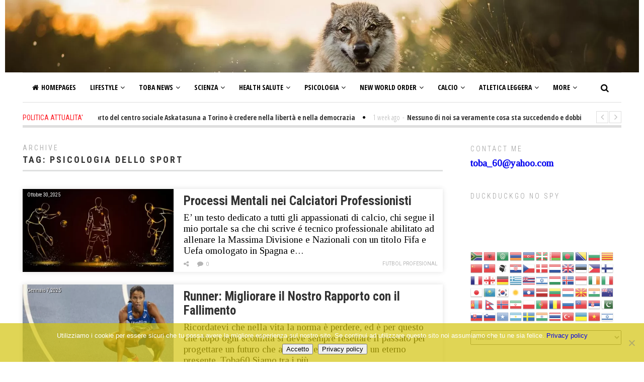

--- FILE ---
content_type: text/html; charset=UTF-8
request_url: https://toba60.com/tag/psicologia-dello-sport/
body_size: 47534
content:


<!DOCTYPE html>
<html lang="it-IT" class="no-js">
<head>
	<meta charset="UTF-8">
	<meta name="viewport" content="width=device-width">
	<link rel="profile" href="http://gmpg.org/xfn/11">
	<link rel="pingback" href="https://toba60.com/xmlrpc.php">	
	<script type="text/javascript">
		var wp = {
			apiFetch: {
				use: function(){},
				createRootURLMiddleware: function(){},
				nonceMiddleware: function(){},
				createNonceMiddleware: function(){},
				mediaUploadMiddleware: '',
				nonceEndpoint: {}
			}
		};
	</script>
		<title>psicologia dello sport &#8211; toba60</title><style id="rocket-critical-css">body.custom-background div.site{max-width:1320px;margin:0 auto}ul{box-sizing:border-box}:root{--wp-block-synced-color:#7a00df;--wp-block-synced-color--rgb:122,0,223;--wp-bound-block-color:var(--wp-block-synced-color);--wp-editor-canvas-background:#ddd;--wp-admin-theme-color:#007cba;--wp-admin-theme-color--rgb:0,124,186;--wp-admin-theme-color-darker-10:#006ba1;--wp-admin-theme-color-darker-10--rgb:0,107,160.5;--wp-admin-theme-color-darker-20:#005a87;--wp-admin-theme-color-darker-20--rgb:0,90,135;--wp-admin-border-width-focus:2px}:root{--wp--preset--font-size--normal:16px;--wp--preset--font-size--huge:42px}.screen-reader-text{word-wrap:normal!important;border:0;clip-path:inset(50%);height:1px;margin:-1px;overflow:hidden;padding:0;position:absolute;width:1px}:root{--swiper-theme-color:#007aff}:root{--swiper-navigation-size:44px}.ub_review_average_stars{display:flex;grid-area:auto;justify-self:self-end;height:50px;line-height:60px;margin-left:auto;align-items:center}.fa{-moz-osx-font-smoothing:grayscale;-webkit-font-smoothing:antialiased;display:inline-block;font-style:normal;font-variant:normal;text-rendering:auto;line-height:1}.fa-angle-down:before{content:"\f107"}.fa-angle-left:before{content:"\f104"}.fa-angle-right:before{content:"\f105"}.fa-angle-up:before{content:"\f106"}.fa-bars:before{content:"\f0c9"}.fa-circle:before{content:"\f111"}.fa-comment:before{content:"\f075"}.fa-home:before{content:"\f015"}.fa-search:before{content:"\f002"}.fa-shopping-cart:before{content:"\f07a"}@font-face{font-display:swap;font-family:"Font Awesome 5 Free";font-style:normal;font-weight:400;src:url(https://toba60.com/wp-content/plugins/getwid/vendors/fontawesome-free/webfonts/fa-regular-400.eot);src:url(https://toba60.com/wp-content/plugins/getwid/vendors/fontawesome-free/webfonts/fa-regular-400.eot?#iefix) format("embedded-opentype"),url(https://toba60.com/wp-content/plugins/getwid/vendors/fontawesome-free/webfonts/fa-regular-400.woff2) format("woff2"),url(https://toba60.com/wp-content/plugins/getwid/vendors/fontawesome-free/webfonts/fa-regular-400.woff) format("woff"),url(https://toba60.com/wp-content/plugins/getwid/vendors/fontawesome-free/webfonts/fa-regular-400.ttf) format("truetype"),url(https://toba60.com/wp-content/plugins/getwid/vendors/fontawesome-free/webfonts/fa-regular-400.svg#fontawesome) format("svg")}@font-face{font-display:swap;font-family:"Font Awesome 5 Free";font-style:normal;font-weight:900;src:url(https://toba60.com/wp-content/plugins/getwid/vendors/fontawesome-free/webfonts/fa-solid-900.eot);src:url(https://toba60.com/wp-content/plugins/getwid/vendors/fontawesome-free/webfonts/fa-solid-900.eot?#iefix) format("embedded-opentype"),url(https://toba60.com/wp-content/plugins/getwid/vendors/fontawesome-free/webfonts/fa-solid-900.woff2) format("woff2"),url(https://toba60.com/wp-content/plugins/getwid/vendors/fontawesome-free/webfonts/fa-solid-900.woff) format("woff"),url(https://toba60.com/wp-content/plugins/getwid/vendors/fontawesome-free/webfonts/fa-solid-900.ttf) format("truetype"),url(https://toba60.com/wp-content/plugins/getwid/vendors/fontawesome-free/webfonts/fa-solid-900.svg#fontawesome) format("svg")}.fa{font-family:"Font Awesome 5 Free"}.fa{font-weight:900}#cookie-notice{position:fixed;min-width:100%;height:auto;z-index:100000;font-size:13px;letter-spacing:0;line-height:20px;left:0;text-align:center;font-weight:normal;font-family:-apple-system,BlinkMacSystemFont,Arial,Roboto,"Helvetica Neue",sans-serif}#cookie-notice,#cookie-notice *{-webkit-box-sizing:border-box;-moz-box-sizing:border-box;box-sizing:border-box}#cookie-notice.cn-animated{-webkit-animation-duration:.5s!important;animation-duration:.5s!important;-webkit-animation-fill-mode:both;animation-fill-mode:both}#cookie-notice.cn-animated.cn-effect-none{-webkit-animation-duration:.001s!important;animation-duration:.001s!important}#cookie-notice .cookie-notice-container{display:block}.cn-position-bottom{bottom:0}.cookie-notice-container{padding:15px 30px;text-align:center;width:100%;z-index:2}.cn-close-icon{position:absolute;right:15px;top:50%;margin:-10px 0 0 0;width:15px;height:15px;opacity:.5;padding:10px;border:none;outline:none;background:none;box-shadow:none}.cn-close-icon:before,.cn-close-icon:after{position:absolute;content:' ';height:15px;width:2px;top:3px;background-color:rgba(128,128,128,1)}.cn-close-icon:before{transform:rotate(45deg)}.cn-close-icon:after{transform:rotate(-45deg)}#cookie-notice .cn-button{margin:0 0 0 10px;display:inline-block}.cn-text-container{margin:0 0 6px 0}.cn-text-container,.cn-buttons-container{display:inline-block}#cookie-notice.cookie-notice-visible.cn-effect-none{-webkit-animation-name:fadeIn;animation-name:fadeIn}#cookie-notice.cn-effect-none{-webkit-animation-name:fadeOut;animation-name:fadeOut}@-webkit-keyframes fadeIn{from{opacity:0}to{opacity:1}}@keyframes fadeIn{from{opacity:0}to{opacity:1}}@-webkit-keyframes fadeOut{from{opacity:1}to{opacity:0}}@keyframes fadeOut{from{opacity:1}to{opacity:0}}@media all and (max-width:900px){.cookie-notice-container #cn-notice-text{display:block}.cookie-notice-container #cn-notice-buttons{display:block}#cookie-notice .cn-button{margin:0 5px 5px 5px}}@media all and (max-width:480px){.cookie-notice-container{padding:15px 25px}}@keyframes fadeOut{0%{opacity:1}100%{opacity:0}}@-webkit-keyframes fadeIn{from{opacity:0}to{opacity:1}}@keyframes fadeIn{from{opacity:0}to{opacity:1}}@-webkit-keyframes fadeOut{from{opacity:1}to{opacity:0}}@keyframes fadeOut{from{opacity:1}to{opacity:0}}@-webkit-keyframes fadeOutRight{from{opacity:1}to{opacity:0;-webkit-transform:translate3d(100%,0,0);transform:translate3d(100%,0,0)}}@keyframes fadeOutRight{from{opacity:1}to{opacity:0;-webkit-transform:translate3d(100%,0,0);transform:translate3d(100%,0,0)}}.fadeOutRight{-webkit-animation-name:fadeOutRight;animation-name:fadeOutRight}.animated{-webkit-animation-duration:1s;animation-duration:1s;-webkit-animation-fill-mode:both;animation-fill-mode:both}@media (prefers-reduced-motion){.animated{-webkit-animation:unset!important;animation:unset!important}}html,body,div,span,iframe,h1,h2,p,a,strong,ul,li,form,label{border:0;font-family:inherit;font-size:100%;font-style:inherit;font-weight:inherit;margin:0;outline:0;padding:0;vertical-align:baseline}html{-webkit-box-sizing:border-box;-moz-box-sizing:border-box;box-sizing:border-box;font-size:62.5%;overflow-y:scroll;-webkit-text-size-adjust:100%;-ms-text-size-adjust:100%}*,*:before,*:after{-webkit-box-sizing:inherit;-moz-box-sizing:inherit;box-sizing:inherit}body{background:#ffffff}aside,footer,header,main,nav{display:block}ul{list-style:none}a{text-decoration:none}a:visited{outline:0}a img{border:0}.clearfix:after{content:" ";display:table;clear:both}input,select{outline:none}select{padding:5px;color:#777777}input[type=text]{border:1px solid #b5b5b5;padding:8px 5px}#global-loader{display:block;position:fixed;left:0px;top:0px;width:100%;height:100%;background-color:#ffffff;z-index:1000}.sk-folding-cube{margin:20px auto;width:40px;height:40px;position:relative;-webkit-transform:rotateZ(45deg) translateY(-50%);transform:rotateZ(45deg) translateY(-50%);top:50%}.sk-folding-cube .sk-cube{float:left;width:50%;height:50%;position:relative;-webkit-transform:scale(1.1);-ms-transform:scale(1.1);transform:scale(1.1)}.sk-folding-cube .sk-cube:before{content:'';position:absolute;top:0;left:0;width:100%;height:100%;background-color:#ff1d26;-webkit-animation:sk-foldCubeAngle 2.4s infinite linear both;animation:sk-foldCubeAngle 2.4s infinite linear both;-webkit-transform-origin:100% 100%;-ms-transform-origin:100% 100%;transform-origin:100% 100%}.sk-folding-cube .sk-cube2{-webkit-transform:scale(1.1) rotateZ(90deg);transform:scale(1.1) rotateZ(90deg)}.sk-folding-cube .sk-cube3{-webkit-transform:scale(1.1) rotateZ(180deg);transform:scale(1.1) rotateZ(180deg)}.sk-folding-cube .sk-cube4{-webkit-transform:scale(1.1) rotateZ(270deg);transform:scale(1.1) rotateZ(270deg)}.sk-folding-cube .sk-cube2:before{-webkit-animation-delay:0.3s;animation-delay:0.3s}.sk-folding-cube .sk-cube3:before{-webkit-animation-delay:0.6s;animation-delay:0.6s}.sk-folding-cube .sk-cube4:before{-webkit-animation-delay:0.9s;animation-delay:0.9s}@-webkit-keyframes sk-foldCubeAngle{0%,10%{-webkit-transform:perspective(140px) rotateX(-180deg);transform:perspective(140px) rotateX(-180deg);opacity:0}25%,75%{-webkit-transform:perspective(140px) rotateX(0deg);transform:perspective(140px) rotateX(0deg);opacity:1}90%,100%{-webkit-transform:perspective(140px) rotateY(180deg);transform:perspective(140px) rotateY(180deg);opacity:0}}@keyframes sk-foldCubeAngle{0%,10%{-webkit-transform:perspective(140px) rotateX(-180deg);transform:perspective(140px) rotateX(-180deg);opacity:0}25%,75%{-webkit-transform:perspective(140px) rotateX(0deg);transform:perspective(140px) rotateX(0deg);opacity:1}90%,100%{-webkit-transform:perspective(140px) rotateY(180deg);transform:perspective(140px) rotateY(180deg);opacity:0}}#page{opacity:0;overflow:hidden}#masthead{display:block;width:100%;margin:0 auto;max-width:1210px;padding:0 10px;font-family:"Open Sans Condensed";font-weight:normal}.header-content-wrap{position:relative}.header-width-wrap{max-width:1440px;margin:0 auto;position:relative;height:100%}.site-branding{border-top:1px solid #dedede;border-bottom:1px solid #dedede;height:60px;top:-150px}.ag-header-menu{position:relative;z-index:110}.ag-header-menu>li{float:left;display:block}.ag-header-menu ul{background-color:#ffffff}.ag-header-menu ul{position:absolute;top:-999em;width:10em}.ag-header-menu,.ag-header-menu ul,.ag-header-menu li{list-style:outside none none;margin:0}.ag-header-menu>li>a:after{background-color:transparent;bottom:0;content:"";height:4px;left:0;position:absolute;transform:translate3d(0px,0px,0px);width:100%}.ag-header-menu .ag-menu-item>a{display:block;position:relative}.ag-header-menu>li>a{color:#000000;font-size:14px;font-weight:700;line-height:48px;padding:5px 14px;text-transform:uppercase}.ag-header-menu li{float:left;position:relative}.ag-header-menu li.ag-fine-menu{position:static}.ag-header-menu,.ag-header-menu ul,.ag-header-menu li{list-style:outside none none;margin:0}.ag-fine-menu{position:static!important}.ag-fine-menu ul{border:1px solid #eaeaea;display:none;height:auto;left:0;position:absolute;width:100%;opacity:0}.ag-header-menu ul{background-color:#ffffff;min-width:200px;box-shadow:0 2px 6px rgba(0,0,0,0.1)}.ag-header-menu ul .ag-menu-item>a{color:#333333;font-size:13px;padding:7px 14px 8px;font-family:"Open Sans";font-weight:bold}.ag-header-menu,.ag-header-menu ul,.ag-header-menu li{list-style:outside none none;margin:0}.ag-header-menu li>.sub-menu{display:none}.ag-menu-item .sub-menu>li{float:none}.ag-menu-post-list{display:none;-webkit-animation-duration:1s!important;animation-duration:1s!important}.ag-menu-post-list.current{display:block}.ag-menu-post-list .post-list{float:left;width:calc(20% - 20px);margin:0 10px}.has-cat-list .ag-fine-menu-posts .post-list{width:calc(25% - 20px)}.ag-fine-menu-content{padding:20px 10px;overflow:hidden}.ag-fine-menu .list-medium .entry-title a{font-size:18px;line-height:30px;height:30px;overflow:hidden;display:block;text-overflow:ellipsis;white-space:nowrap;word-wrap:break-word}.ag-menu-cat-list{float:left;font-size:14px;height:100%;text-transform:uppercase;width:210px;text-align:right;padding-right:10px;font-family:"Open Sans Condensed";font-weight:700}.ag-menu-cat-filter{margin-bottom:5px}.ag-menu-cat-list .ag-menu-cat-filter a{color:#000000}.ag-menu-cat-list .ag-menu-cat-filter.current a{color:#ff1d26}.ag-fine-menu-posts{width:100%}.has-cat-list .ag-fine-menu-posts{float:left;margin-left:10px;padding-left:10px;width:calc(100% - 220px)}.ag-fine-menu-posts .post-category{display:none}.ag-menu-item i{margin-left:5px}.ag-header-menu .ag-drop-down{display:none}.menu-item>a>.menu-arrow-down{display:none}.menu-item.ag-cat-menu>a>.menu-arrow-down,.ag-fine-menu>a>.menu-arrow-down,.menu-item-has-children>a>.menu-arrow-down{display:inline-block}@media all and (max-width:900px){.ag-fine-menu>ul{display:none!important}.ag-fine-menu>a>.menu-arrow-down{display:none}}ul li li .fa-angle-down{-webkit-transform:rotateZ(-90deg);-ms-transform:rotateZ(-90deg);transform:rotateZ(-90deg)}.menu-icon-left{margin-right:5px}.ag-mobile-menu{display:none}@media all and (max-width:960px){.ag-mobile-menu{display:block}.main-menu-container{display:none}#small-header-logo{text-align:center;width:100%}}.ag-mobile-menu-button{border-radius:2px;color:#333333;font-size:30px;height:40px;line-height:32px;margin:10px;padding:3px;text-align:center;width:40px}.ag-mobile-menu{position:absolute;left:0;top:0;width:100%;z-index:125}.mobile-menu-container{background-color:#ffffff;font-family:"Open Sans Condensed";font-size:28px;left:-10px;padding:0;position:absolute;top:100%;width:calc(100% + 20px);z-index:999;padding:0 20px}.mobile-menu-container>ul{display:none;overflow:hidden;padding-bottom:20px}.ag-mobile-menu li{padding:5px 0;position:relative}.ag-mobile-menu li>a>i{position:absolute;right:10px;top:10px;padding:5px 8px}.ag-nav-menu-mobile li>a>i{margin-right:30px}.ag-nav-menu-mobile li>a>i.menu-arrow-down{margin-right:0px}.ag-mobile-menu a{color:#000000}.ag-nav-menu-mobile>li>a{text-transform:uppercase}.ag-mobile-menu .sub-menu{padding-left:20px;display:none}.header-search{bottom:0;position:absolute;right:0}.header-search-form{overflow:hidden;padding:7px 0 6px 0;margin:8px 0 13px 5px;position:relative;z-index:120}.header-search .search-button{float:left;font-size:17px;padding:0 15px 0 10px;line-height:18px}.header-search-form .searchsubmit{display:none}.header-search-form input{border:none}.header-search .search-input-wrap{float:left}.header-search .header-search-form input{background-color:#f2f2f2;width:0px;opacity:0;color:#333333;padding-top:0px;padding-bottom:0px}#main-logo{float:left;height:90px;overflow:hidden;width:calc(100% - 1000px);text-align:center;line-height:90px;vertical-align:middle;text-align:left;margin-left:10px}.main-site-title{color:#515151;font-size:32px;left:50%;line-height:38px;position:relative;top:50%;vertical-align:middle;font-family:"Roboto Condensed";text-transform:uppercase;-webkit-transform:translateX(-50%) translateY(-50%);-ms-transform:translateX(-50%) translateY(-50%);transform:translateX(-50%) translateY(-50%)}.site-logo-wrapper{margin:10px auto;max-width:1440px}#small-header-logo{float:left;display:none;margin-left:15px;position:relative;z-index:120}.secondary-site-title{color:#515151;font-family:"Open Sans";font-size:22px;line-height:60px;margin:0 5px;vertical-align:middle}@media all and (max-width:1160px){#main-logo{display:none}#small-header-logo{display:block}}@media all and (max-width:750px){.site-logo-wrapper{margin:10px -10px}}.header-image{margin-left:10px;margin-right:10px;margin-bottom:10px;overflow:hidden}.has-news-ticker .header-image{margin-bottom:0px}.header-image img{display:block;height:auto;left:50%;min-width:640px;position:relative;width:100%;-webkit-transform:translateX(-50%);-ms-transform:translateX(-50%);transform:translateX(-50%)}.site-content{margin:0 auto;max-width:1210px;padding-left:0px;padding-right:0px;width:100%;-webkit-box-sizing:border-box;-ms-box-sizing:border-box;box-sizing:border-box}.content-area{width:100%;float:left}.has-sidebar .content-area{margin-right:35px;width:calc(100% - 345px)}.has-sidebar.archive .content-area{width:calc(100% - 355px)}.archive .site-main{margin-left:10px;margin-right:10px}.footer-menu .footer-menu-arrow{display:none;margin-left:3px}#back-to-top{width:52px;height:52px;line-height:44px;text-align:center;vertical-align:middle;background-color:rgba(0,0,0,0.15);border-radius:52px;font-size:32px;color:#ffffff;border:2px solid #ffffff;position:fixed;bottom:30px;right:30px;z-index:999;display:none}#back-to-top.animated{display:block}.content-area .entry-title{font-size:43px;line-height:47px;font-weight:bold;text-align:left;font-family:"Roboto Condensed";-webkit-word-wrap:break-word;-ms-word-wrap:break-word;word-wrap:break-word}.content-area .entry-title,.content-area .entry-title a{color:#333333}.post{position:relative}@media all and (max-width:640px){.content-area .entry-title{font-size:25px;line-height:28px}}@media all and (max-width:640px){.has-sidebar .content-area,.has-sidebar.archive .content-area{width:100%}}strong{color:#000000;font-weight:bold}img.wp-post-image{height:auto;max-width:100%}.archive-posts-wrap{width:calc(100% + 40px)}.archive-header{border-bottom:3px solid #dfe0e0;margin-bottom:35px;margin-top:22px}.archive-page-name{color:#b5b5b5;font-family:"Roboto Condensed";font-size:14px;font-weight:normal;text-transform:uppercase;margin-bottom:5px;letter-spacing:3px}.archive-title{color:#333333;font-family:"Roboto Condensed";font-size:18px;font-weight:bold;text-transform:uppercase;padding-bottom:10px;letter-spacing:3px}@media all and (max-width:960px){.archive-posts-wrap{width:100%}}.sidebar{float:left;margin-left:10px;width:300px;position:relative}.sidebar-content{width:300px;padding-bottom:20px}@media all and (max-width:640px){.sidebar,.sidebar-content{float:left;margin:0;width:100%}.sidebar-content{padding-left:10px;padding-right:10px}}.grid-entry-meta{position:relative}.grid-entry-meta{font-size:10px;text-transform:uppercase}.archive .news-post-block.block-full.has-post-thumbnail .news-list-excerpt,.archive .news-post-block.block-full.has-post-thumbnail .grid-entry-meta{padding-left:310px}.grid-entry-meta i{font-size:11px}.grid-entry-meta i{font-size:120%}.post-comment-count .fa{margin-right:5px}.grid-entry-meta,.grid-entry-meta a{color:#b5b5b5}.grid-entry-meta .post-category{float:right;margin-right:0}.meta-data-icons>span,.grid-entry-meta>span{margin-right:10px}.grid-entry-meta span i{margin-right:5px}.meta-buttons-wrap{position:relative}.post-meta-shb{margin-right:10px}.meta-shb-buttons{display:block;position:absolute;top:-5px;min-height:25px;padding-top:5px;opacity:0;width:220px;height:100%;left:28px;display:none;z-index:10}@media all and (max-width:960px){.archive .news-post-block.block-full .news-list-excerpt,.archive .news-post-block.block-full .grid-entry-meta{padding-left:0px!important}}@media all and (max-width:640px){.grid-entry-meta{font-size:14px}.meta-shb-buttons{left:15px;text-align:center}.meta-shb-button{margin:0 5px}}img.wp-post-image{max-width:100%;height:auto}.widget{padding-top:25px;font-family:"Roboto Condensed"}.widget-area{width:100%}.widget-title{color:#999999;font-size:14px;font-weight:lighter;height:25px;letter-spacing:3px;line-height:1;text-transform:uppercase}.post-list{margin-bottom:25px;overflow:hidden;width:100%;font-family:"Roboto";position:relative}.post-box-shadow .post-list{box-shadow:0 0 10px 0px rgba(0,0,0,0.12)}.post-list-media{position:relative}.post-list-media img{display:block;width:100%;height:auto}.post-list-media .post-list-date{left:5px;position:absolute;text-shadow:1px 1px 1px #000000;top:4px}.post-list-media .post-list-format{bottom:0;font-size:16px;left:0;line-height:1;position:absolute;text-shadow:1px 1px 1px #000000}.post-list-media .post-list-date,.post-list-media .post-list-format{color:#ffffff}.post-list-footer{bottom:5px;padding:0 10px;position:absolute;right:0;width:100%}.post-list-footer,.post-list-footer a{color:#999999}.post-list-header{font-family:"Open Sans Condensed";font-size:15px;font-weight:bold;line-height:19px;margin-bottom:20px;margin-top:5px}.post-list-header,.post-list-header a{color:#333333}.post-list-content-wrapper{padding:0 10px}.list-medium .entry-title{font-size:25px;line-height:30px}.widget_archive .screen-reader-text{display:none}.widget select{width:100%;margin-top:15px;padding:5px;color:#979797}.textwidget{font-family:"Roboto";font-weight:normal;font-size:13px;line-height:20px;color:#515151}#max-width-960{display:none}#max-width-640{display:none}@media all and (max-width:960px){#max-width-960{display:inline}}@media all and (max-width:640px){#max-width-640{display:inline}}@-webkit-keyframes fadeIn{0%{opacity:0}100%{opacity:1}}@-moz-keyframes fadeIn{0%{opacity:0}100%{opacity:1}}@keyframes fadeIn{0%{opacity:0}100%{opacity:1}}@-webkit-keyframes fadeOut{0%{opacity:1}100%{opacity:0}}@-moz-keyframes fadeOut{0%{opacity:1}100%{opacity:0}}@keyframes fadeOut{0%{opacity:1}100%{opacity:0}}.ag-head-ticker{border-bottom:5px solid #dedede;height:35px;margin-bottom:10px;margin-top:15px;overflow:hidden;margin-left:10px;margin-right:10px;position:relative}.ag-head-ticker-cat{background-color:#ffffff;color:#ff1d26;float:left;font-family:"Roboto Condensed";font-size:14px;font-weight:normal;line-height:30px;padding:0 30px 0 0;position:relative;text-transform:uppercase;vertical-align:middle;z-index:15}.ag-head-ticker .owl-controls{background-color:#ffffff;padding-left:30px;padding-right:0;position:absolute;right:0;top:2px}.ag-head-ticker .owl-buttons{width:50px;height:24px}.ag-head-ticker .owl-prev,.ag-head-ticker .owl-next{border:1px solid #dedede;color:#bfbfbf;width:24px;height:24px;text-align:center;line-height:23px;vertical-align:middle;font-size:18px}.ag-head-ticker .owl-prev{float:left;padding-right:1px}.ag-head-ticker .owl-next{float:right;padding-left:1px}.ag-head-ticker-content{line-height:30px;font-family:"Open Sans Condensed";color:#b5b5b5;font-weight:normal;font-size:14px;display:inline}.ag-head-ticker-sliding-panel{position:absolute;top:0}.ag-head-ticker .item{float:left;overflow:hidden}.ag-head-ticker .item-separator{color:#000000;float:right;font-size:6px;margin:0 15px;text-align:center}.ag-head-ticker .ag-head-ticker-sliding-panel .item:last-child .item-separator{display:none}.ag-head-ticker-title{color:#333333;font-weight:bold}.spacer-dash{margin:0 5px}@media all and (max-width:640px){.ag-head-ticker{height:auto}}.news-post-block h2{font-family:"Roboto Sans Condensed";font-weight:bold}.news-list-excerpt{color:#515151;font-size:14px;line-height:21px;margin-bottom:9px}.news-list-media{position:relative}.post-block-date{color:#ffffff;font-family:"Roboto Condensed";font-weight:normal;left:9px;position:absolute;text-shadow:1px 1px 1px #000000;top:6px;font-size:10px}.post-block-format{bottom:0;font-size:16px;left:0;line-height:1;position:absolute;text-shadow:1px 1px 1px #000000}.news-list-media>a{color:#ffffff!important}.news-list-media img{display:block;width:100%;height:auto}.news-post-block.block-full .news-list-media{float:left;margin:0 20px 0 0;width:300px}.news-post-block.block-full{width:calc(100% - 40px)}.news-post-block.block-full .news-list-content-wrapper{padding:10px 10px 8px}.news-post-block.block-full h2{font-size:25px;line-height:28px;padding-bottom:8px}@media all and (max-width:960px){.news-post-block.block-full{width:100%}.news-post-block.block-full .news-list-media{width:100%;margin-right:0;margin-bottom:10px}}@media all and (max-width:640px){.news-post-block.block-full{padding:0}}.animated{-webkit-animation-duration:0.3s;animation-duration:0.3s;-webkit-animation-fill-mode:both;animation-fill-mode:both}@-webkit-keyframes fadeOutRight{from{opacity:1}to{opacity:0;-webkit-transform:translate3d(100%,0,0);transform:translate3d(100%,0,0)}}@keyframes fadeOutRight{from{opacity:1}to{opacity:0;-webkit-transform:translate3d(100%,0,0);transform:translate3d(100%,0,0)}}.fadeOutRight{-webkit-animation-name:fadeOutRight;animation-name:fadeOutRight}.sfsh{display:inline-block;font-family:FontAwesome;font-feature-settings:normal;font-kerning:auto;font-language-override:normal;font-size:inherit;font-size-adjust:none;font-stretch:normal;font-style:normal;font-synthesis:weight style;font-variant:normal;font-weight:normal;line-height:1;text-rendering:auto}.sfsb:before{content:"\f1e0"}.sffb:before{content:"\f09a"}.sftw:before{content:"\f099"}.sfgp:before{content:"\f0d5"}.sfln:before{content:"\f0e1"}.sfpt:before{content:"\f231"}</style><link rel="preload" as="style" href="https://fonts.googleapis.com/css?family=Noto%20Sans%3A400italic%2C700italic%2C400%2C700%7CNoto%20Serif%3A400italic%2C700italic%2C400%2C700%7CInconsolata%3A400%2C700%7CRoboto%3A400%2C300%2C300italic%2C400italic%2C500%2C500italic%2C700%2C700italic%7CRoboto%20Condensed%3A400%2C300%2C300italic%2C700%2C700italic%2C400italic%7COpen%20Sans%3A400%2C300%2C500%2C700%2C800%7COpen%20Sans%20Condensed%3A300%2C400%2C500%2C700&#038;subset=latin%2Clatin-ext&#038;display=swap" /><link rel="stylesheet" href="https://fonts.googleapis.com/css?family=Noto%20Sans%3A400italic%2C700italic%2C400%2C700%7CNoto%20Serif%3A400italic%2C700italic%2C400%2C700%7CInconsolata%3A400%2C700%7CRoboto%3A400%2C300%2C300italic%2C400italic%2C500%2C500italic%2C700%2C700italic%7CRoboto%20Condensed%3A400%2C300%2C300italic%2C700%2C700italic%2C400italic%7COpen%20Sans%3A400%2C300%2C500%2C700%2C800%7COpen%20Sans%20Condensed%3A300%2C400%2C500%2C700&#038;subset=latin%2Clatin-ext&#038;display=swap" media="print" onload="this.media='all'" /><noscript><link rel="preload" href="https://fonts.googleapis.com/css?family=Noto%20Sans%3A400italic%2C700italic%2C400%2C700%7CNoto%20Serif%3A400italic%2C700italic%2C400%2C700%7CInconsolata%3A400%2C700%7CRoboto%3A400%2C300%2C300italic%2C400italic%2C500%2C500italic%2C700%2C700italic%7CRoboto%20Condensed%3A400%2C300%2C300italic%2C700%2C700italic%2C400italic%7COpen%20Sans%3A400%2C300%2C500%2C700%2C800%7COpen%20Sans%20Condensed%3A300%2C400%2C500%2C700&#038;subset=latin%2Clatin-ext&#038;display=swap" data-rocket-async="style" as="style" onload="this.onload=null;this.rel='stylesheet'" /></noscript>
<meta name='robots' content='max-image-preview:large, max-snippet:-1, max-video-preview:-1' />

            <script data-no-defer="1" data-ezscrex="false" data-cfasync="false" data-pagespeed-no-defer data-cookieconsent="ignore">
                var ctPublicFunctions = {"_ajax_nonce":"1d80bc67dc","_rest_nonce":"2f91ef5016","_ajax_url":"\/wp-admin\/admin-ajax.php","_rest_url":"https:\/\/toba60.com\/wp-json\/","data__cookies_type":"native","data__ajax_type":"rest","data__bot_detector_enabled":"0","data__frontend_data_log_enabled":1,"cookiePrefix":"","wprocket_detected":true,"host_url":"toba60.com","text__ee_click_to_select":"Click to select the whole data","text__ee_original_email":"The complete one is","text__ee_got_it":"Got it","text__ee_blocked":"Blocked","text__ee_cannot_connect":"Cannot connect","text__ee_cannot_decode":"Can not decode email. Unknown reason","text__ee_email_decoder":"CleanTalk email decoder","text__ee_wait_for_decoding":"The magic is on the way!","text__ee_decoding_process":"Please wait a few seconds while we decode the contact data."}
            </script>
        
            <script data-no-defer="1" data-ezscrex="false" data-cfasync="false" data-pagespeed-no-defer data-cookieconsent="ignore">
                var ctPublic = {"_ajax_nonce":"1d80bc67dc","settings__forms__check_internal":"0","settings__forms__check_external":"0","settings__forms__force_protection":"0","settings__forms__search_test":"1","settings__forms__wc_add_to_cart":"0","settings__data__bot_detector_enabled":"0","settings__sfw__anti_crawler":0,"blog_home":"https:\/\/toba60.com\/","pixel__setting":"0","pixel__enabled":false,"pixel__url":null,"data__email_check_before_post":"1","data__email_check_exist_post":"0","data__cookies_type":"native","data__key_is_ok":true,"data__visible_fields_required":true,"wl_brandname":"Anti-Spam by CleanTalk","wl_brandname_short":"CleanTalk","ct_checkjs_key":"9c4b3eb92bf7304527a2ea1ef8dd39f0d62985cce92d01407c637dc6add37593","emailEncoderPassKey":"17b2fe39b38cb4f8f82edce0c4649ace","bot_detector_forms_excluded":"W10=","advancedCacheExists":true,"varnishCacheExists":false,"wc_ajax_add_to_cart":true}
            </script>
        <link rel="canonical" href="https://toba60.com/tag/psicologia-dello-sport/">
<meta property="og:title" content="psicologia dello sport &#8211; toba60">
<meta property="og:type" content="website">
<meta property="og:url" content="https://toba60.com/tag/psicologia-dello-sport/">
<meta property="og:locale" content="it_IT">
<meta property="og:site_name" content="toba60">
<meta name="twitter:card" content="summary_large_image">
<link rel='dns-prefetch' href='//fonts.googleapis.com' />
<link href='https://fonts.gstatic.com' crossorigin rel='preconnect' />
<link rel="alternate" type="application/rss+xml" title="toba60 &raquo; Feed" href="https://toba60.com/feed/" />
<link rel="alternate" type="application/rss+xml" title="toba60 &raquo; Feed dei commenti" href="https://toba60.com/comments/feed/" />
<link rel="alternate" type="application/rss+xml" title="toba60 &raquo; psicologia dello sport Feed del tag" href="https://toba60.com/tag/psicologia-dello-sport/feed/" />
<style id='wp-img-auto-sizes-contain-inline-css' type='text/css'>
img:is([sizes=auto i],[sizes^="auto," i]){contain-intrinsic-size:3000px 1500px}
/*# sourceURL=wp-img-auto-sizes-contain-inline-css */
</style>
<link rel='preload'  href='https://toba60.com/wp-content/plugins/fully-background-manager/assets/css/fbm_front.css?ver=6.9' data-rocket-async="style" as="style" onload="this.onload=null;this.rel='stylesheet'" type='text/css' media='all' />
<style id='wp-emoji-styles-inline-css' type='text/css'>

	img.wp-smiley, img.emoji {
		display: inline !important;
		border: none !important;
		box-shadow: none !important;
		height: 1em !important;
		width: 1em !important;
		margin: 0 0.07em !important;
		vertical-align: -0.1em !important;
		background: none !important;
		padding: 0 !important;
	}
/*# sourceURL=wp-emoji-styles-inline-css */
</style>
<style id='wp-block-library-inline-css' type='text/css'>
:root{--wp-block-synced-color:#7a00df;--wp-block-synced-color--rgb:122,0,223;--wp-bound-block-color:var(--wp-block-synced-color);--wp-editor-canvas-background:#ddd;--wp-admin-theme-color:#007cba;--wp-admin-theme-color--rgb:0,124,186;--wp-admin-theme-color-darker-10:#006ba1;--wp-admin-theme-color-darker-10--rgb:0,107,160.5;--wp-admin-theme-color-darker-20:#005a87;--wp-admin-theme-color-darker-20--rgb:0,90,135;--wp-admin-border-width-focus:2px}@media (min-resolution:192dpi){:root{--wp-admin-border-width-focus:1.5px}}.wp-element-button{cursor:pointer}:root .has-very-light-gray-background-color{background-color:#eee}:root .has-very-dark-gray-background-color{background-color:#313131}:root .has-very-light-gray-color{color:#eee}:root .has-very-dark-gray-color{color:#313131}:root .has-vivid-green-cyan-to-vivid-cyan-blue-gradient-background{background:linear-gradient(135deg,#00d084,#0693e3)}:root .has-purple-crush-gradient-background{background:linear-gradient(135deg,#34e2e4,#4721fb 50%,#ab1dfe)}:root .has-hazy-dawn-gradient-background{background:linear-gradient(135deg,#faaca8,#dad0ec)}:root .has-subdued-olive-gradient-background{background:linear-gradient(135deg,#fafae1,#67a671)}:root .has-atomic-cream-gradient-background{background:linear-gradient(135deg,#fdd79a,#004a59)}:root .has-nightshade-gradient-background{background:linear-gradient(135deg,#330968,#31cdcf)}:root .has-midnight-gradient-background{background:linear-gradient(135deg,#020381,#2874fc)}:root{--wp--preset--font-size--normal:16px;--wp--preset--font-size--huge:42px}.has-regular-font-size{font-size:1em}.has-larger-font-size{font-size:2.625em}.has-normal-font-size{font-size:var(--wp--preset--font-size--normal)}.has-huge-font-size{font-size:var(--wp--preset--font-size--huge)}:root .has-text-align-center{text-align:center}:root .has-text-align-left{text-align:left}:root .has-text-align-right{text-align:right}.has-fit-text{white-space:nowrap!important}#end-resizable-editor-section{display:none}.aligncenter{clear:both}.items-justified-left{justify-content:flex-start}.items-justified-center{justify-content:center}.items-justified-right{justify-content:flex-end}.items-justified-space-between{justify-content:space-between}.screen-reader-text{word-wrap:normal!important;border:0;clip-path:inset(50%);height:1px;margin:-1px;overflow:hidden;padding:0;position:absolute;width:1px}.screen-reader-text:focus{background-color:#ddd;clip-path:none;color:#444;display:block;font-size:1em;height:auto;left:5px;line-height:normal;padding:15px 23px 14px;text-decoration:none;top:5px;width:auto;z-index:100000}html :where(.has-border-color){border-style:solid}html :where([style*=border-top-color]){border-top-style:solid}html :where([style*=border-right-color]){border-right-style:solid}html :where([style*=border-bottom-color]){border-bottom-style:solid}html :where([style*=border-left-color]){border-left-style:solid}html :where([style*=border-width]){border-style:solid}html :where([style*=border-top-width]){border-top-style:solid}html :where([style*=border-right-width]){border-right-style:solid}html :where([style*=border-bottom-width]){border-bottom-style:solid}html :where([style*=border-left-width]){border-left-style:solid}html :where(img[class*=wp-image-]){height:auto;max-width:100%}:where(figure){margin:0 0 1em}html :where(.is-position-sticky){--wp-admin--admin-bar--position-offset:var(--wp-admin--admin-bar--height,0px)}@media screen and (max-width:600px){html :where(.is-position-sticky){--wp-admin--admin-bar--position-offset:0px}}

/*# sourceURL=wp-block-library-inline-css */
</style><style id='wp-block-paragraph-inline-css' type='text/css'>
.is-small-text{font-size:.875em}.is-regular-text{font-size:1em}.is-large-text{font-size:2.25em}.is-larger-text{font-size:3em}.has-drop-cap:not(:focus):first-letter{float:left;font-size:8.4em;font-style:normal;font-weight:100;line-height:.68;margin:.05em .1em 0 0;text-transform:uppercase}body.rtl .has-drop-cap:not(:focus):first-letter{float:none;margin-left:.1em}p.has-drop-cap.has-background{overflow:hidden}:root :where(p.has-background){padding:1.25em 2.375em}:where(p.has-text-color:not(.has-link-color)) a{color:inherit}p.has-text-align-left[style*="writing-mode:vertical-lr"],p.has-text-align-right[style*="writing-mode:vertical-rl"]{rotate:180deg}
/*# sourceURL=https://toba60.com/wp-content/plugins/gutenberg/build/styles/block-library/paragraph/style.css */
</style>
<style id='wp-block-preformatted-inline-css' type='text/css'>
.wp-block-preformatted{box-sizing:border-box;white-space:pre-wrap}:where(.wp-block-preformatted.has-background){padding:1.25em 2.375em}
/*# sourceURL=https://toba60.com/wp-content/plugins/gutenberg/build/styles/block-library/preformatted/style.css */
</style>
<style id='wp-block-heading-inline-css' type='text/css'>
h1:where(.wp-block-heading).has-background,h2:where(.wp-block-heading).has-background,h3:where(.wp-block-heading).has-background,h4:where(.wp-block-heading).has-background,h5:where(.wp-block-heading).has-background,h6:where(.wp-block-heading).has-background{padding:1.25em 2.375em}h1.has-text-align-left[style*=writing-mode]:where([style*=vertical-lr]),h1.has-text-align-right[style*=writing-mode]:where([style*=vertical-rl]),h2.has-text-align-left[style*=writing-mode]:where([style*=vertical-lr]),h2.has-text-align-right[style*=writing-mode]:where([style*=vertical-rl]),h3.has-text-align-left[style*=writing-mode]:where([style*=vertical-lr]),h3.has-text-align-right[style*=writing-mode]:where([style*=vertical-rl]),h4.has-text-align-left[style*=writing-mode]:where([style*=vertical-lr]),h4.has-text-align-right[style*=writing-mode]:where([style*=vertical-rl]),h5.has-text-align-left[style*=writing-mode]:where([style*=vertical-lr]),h5.has-text-align-right[style*=writing-mode]:where([style*=vertical-rl]),h6.has-text-align-left[style*=writing-mode]:where([style*=vertical-lr]),h6.has-text-align-right[style*=writing-mode]:where([style*=vertical-rl]){rotate:180deg}
/*# sourceURL=https://toba60.com/wp-content/plugins/gutenberg/build/styles/block-library/heading/style.css */
</style>
<style id='wp-block-list-inline-css' type='text/css'>
ol,ul{box-sizing:border-box}:root :where(.wp-block-list.has-background){padding:1.25em 2.375em}
/*# sourceURL=https://toba60.com/wp-content/plugins/gutenberg/build/styles/block-library/list/style.css */
</style>
<style id='global-styles-inline-css' type='text/css'>
:root{--wp--preset--aspect-ratio--square: 1;--wp--preset--aspect-ratio--4-3: 4/3;--wp--preset--aspect-ratio--3-4: 3/4;--wp--preset--aspect-ratio--3-2: 3/2;--wp--preset--aspect-ratio--2-3: 2/3;--wp--preset--aspect-ratio--16-9: 16/9;--wp--preset--aspect-ratio--9-16: 9/16;--wp--preset--color--black: #000000;--wp--preset--color--cyan-bluish-gray: #abb8c3;--wp--preset--color--white: #ffffff;--wp--preset--color--pale-pink: #f78da7;--wp--preset--color--vivid-red: #cf2e2e;--wp--preset--color--luminous-vivid-orange: #ff6900;--wp--preset--color--luminous-vivid-amber: #fcb900;--wp--preset--color--light-green-cyan: #7bdcb5;--wp--preset--color--vivid-green-cyan: #00d084;--wp--preset--color--pale-cyan-blue: #8ed1fc;--wp--preset--color--vivid-cyan-blue: #0693e3;--wp--preset--color--vivid-purple: #9b51e0;--wp--preset--gradient--vivid-cyan-blue-to-vivid-purple: linear-gradient(135deg,rgb(6,147,227) 0%,rgb(155,81,224) 100%);--wp--preset--gradient--light-green-cyan-to-vivid-green-cyan: linear-gradient(135deg,rgb(122,220,180) 0%,rgb(0,208,130) 100%);--wp--preset--gradient--luminous-vivid-amber-to-luminous-vivid-orange: linear-gradient(135deg,rgb(252,185,0) 0%,rgb(255,105,0) 100%);--wp--preset--gradient--luminous-vivid-orange-to-vivid-red: linear-gradient(135deg,rgb(255,105,0) 0%,rgb(207,46,46) 100%);--wp--preset--gradient--very-light-gray-to-cyan-bluish-gray: linear-gradient(135deg,rgb(238,238,238) 0%,rgb(169,184,195) 100%);--wp--preset--gradient--cool-to-warm-spectrum: linear-gradient(135deg,rgb(74,234,220) 0%,rgb(151,120,209) 20%,rgb(207,42,186) 40%,rgb(238,44,130) 60%,rgb(251,105,98) 80%,rgb(254,248,76) 100%);--wp--preset--gradient--blush-light-purple: linear-gradient(135deg,rgb(255,206,236) 0%,rgb(152,150,240) 100%);--wp--preset--gradient--blush-bordeaux: linear-gradient(135deg,rgb(254,205,165) 0%,rgb(254,45,45) 50%,rgb(107,0,62) 100%);--wp--preset--gradient--luminous-dusk: linear-gradient(135deg,rgb(255,203,112) 0%,rgb(199,81,192) 50%,rgb(65,88,208) 100%);--wp--preset--gradient--pale-ocean: linear-gradient(135deg,rgb(255,245,203) 0%,rgb(182,227,212) 50%,rgb(51,167,181) 100%);--wp--preset--gradient--electric-grass: linear-gradient(135deg,rgb(202,248,128) 0%,rgb(113,206,126) 100%);--wp--preset--gradient--midnight: linear-gradient(135deg,rgb(2,3,129) 0%,rgb(40,116,252) 100%);--wp--preset--font-size--small: 13px;--wp--preset--font-size--medium: 20px;--wp--preset--font-size--large: 36px;--wp--preset--font-size--x-large: 42px;--wp--preset--spacing--20: 0.44rem;--wp--preset--spacing--30: 0.67rem;--wp--preset--spacing--40: 1rem;--wp--preset--spacing--50: 1.5rem;--wp--preset--spacing--60: 2.25rem;--wp--preset--spacing--70: 3.38rem;--wp--preset--spacing--80: 5.06rem;--wp--preset--shadow--natural: 6px 6px 9px rgba(0, 0, 0, 0.2);--wp--preset--shadow--deep: 12px 12px 50px rgba(0, 0, 0, 0.4);--wp--preset--shadow--sharp: 6px 6px 0px rgba(0, 0, 0, 0.2);--wp--preset--shadow--outlined: 6px 6px 0px -3px rgb(255, 255, 255), 6px 6px rgb(0, 0, 0);--wp--preset--shadow--crisp: 6px 6px 0px rgb(0, 0, 0);}:where(.is-layout-flex){gap: 0.5em;}:where(.is-layout-grid){gap: 0.5em;}body .is-layout-flex{display: flex;}.is-layout-flex{flex-wrap: wrap;align-items: center;}.is-layout-flex > :is(*, div){margin: 0;}body .is-layout-grid{display: grid;}.is-layout-grid > :is(*, div){margin: 0;}:where(.wp-block-columns.is-layout-flex){gap: 2em;}:where(.wp-block-columns.is-layout-grid){gap: 2em;}:where(.wp-block-post-template.is-layout-flex){gap: 1.25em;}:where(.wp-block-post-template.is-layout-grid){gap: 1.25em;}.has-black-color{color: var(--wp--preset--color--black) !important;}.has-cyan-bluish-gray-color{color: var(--wp--preset--color--cyan-bluish-gray) !important;}.has-white-color{color: var(--wp--preset--color--white) !important;}.has-pale-pink-color{color: var(--wp--preset--color--pale-pink) !important;}.has-vivid-red-color{color: var(--wp--preset--color--vivid-red) !important;}.has-luminous-vivid-orange-color{color: var(--wp--preset--color--luminous-vivid-orange) !important;}.has-luminous-vivid-amber-color{color: var(--wp--preset--color--luminous-vivid-amber) !important;}.has-light-green-cyan-color{color: var(--wp--preset--color--light-green-cyan) !important;}.has-vivid-green-cyan-color{color: var(--wp--preset--color--vivid-green-cyan) !important;}.has-pale-cyan-blue-color{color: var(--wp--preset--color--pale-cyan-blue) !important;}.has-vivid-cyan-blue-color{color: var(--wp--preset--color--vivid-cyan-blue) !important;}.has-vivid-purple-color{color: var(--wp--preset--color--vivid-purple) !important;}.has-black-background-color{background-color: var(--wp--preset--color--black) !important;}.has-cyan-bluish-gray-background-color{background-color: var(--wp--preset--color--cyan-bluish-gray) !important;}.has-white-background-color{background-color: var(--wp--preset--color--white) !important;}.has-pale-pink-background-color{background-color: var(--wp--preset--color--pale-pink) !important;}.has-vivid-red-background-color{background-color: var(--wp--preset--color--vivid-red) !important;}.has-luminous-vivid-orange-background-color{background-color: var(--wp--preset--color--luminous-vivid-orange) !important;}.has-luminous-vivid-amber-background-color{background-color: var(--wp--preset--color--luminous-vivid-amber) !important;}.has-light-green-cyan-background-color{background-color: var(--wp--preset--color--light-green-cyan) !important;}.has-vivid-green-cyan-background-color{background-color: var(--wp--preset--color--vivid-green-cyan) !important;}.has-pale-cyan-blue-background-color{background-color: var(--wp--preset--color--pale-cyan-blue) !important;}.has-vivid-cyan-blue-background-color{background-color: var(--wp--preset--color--vivid-cyan-blue) !important;}.has-vivid-purple-background-color{background-color: var(--wp--preset--color--vivid-purple) !important;}.has-black-border-color{border-color: var(--wp--preset--color--black) !important;}.has-cyan-bluish-gray-border-color{border-color: var(--wp--preset--color--cyan-bluish-gray) !important;}.has-white-border-color{border-color: var(--wp--preset--color--white) !important;}.has-pale-pink-border-color{border-color: var(--wp--preset--color--pale-pink) !important;}.has-vivid-red-border-color{border-color: var(--wp--preset--color--vivid-red) !important;}.has-luminous-vivid-orange-border-color{border-color: var(--wp--preset--color--luminous-vivid-orange) !important;}.has-luminous-vivid-amber-border-color{border-color: var(--wp--preset--color--luminous-vivid-amber) !important;}.has-light-green-cyan-border-color{border-color: var(--wp--preset--color--light-green-cyan) !important;}.has-vivid-green-cyan-border-color{border-color: var(--wp--preset--color--vivid-green-cyan) !important;}.has-pale-cyan-blue-border-color{border-color: var(--wp--preset--color--pale-cyan-blue) !important;}.has-vivid-cyan-blue-border-color{border-color: var(--wp--preset--color--vivid-cyan-blue) !important;}.has-vivid-purple-border-color{border-color: var(--wp--preset--color--vivid-purple) !important;}.has-vivid-cyan-blue-to-vivid-purple-gradient-background{background: var(--wp--preset--gradient--vivid-cyan-blue-to-vivid-purple) !important;}.has-light-green-cyan-to-vivid-green-cyan-gradient-background{background: var(--wp--preset--gradient--light-green-cyan-to-vivid-green-cyan) !important;}.has-luminous-vivid-amber-to-luminous-vivid-orange-gradient-background{background: var(--wp--preset--gradient--luminous-vivid-amber-to-luminous-vivid-orange) !important;}.has-luminous-vivid-orange-to-vivid-red-gradient-background{background: var(--wp--preset--gradient--luminous-vivid-orange-to-vivid-red) !important;}.has-very-light-gray-to-cyan-bluish-gray-gradient-background{background: var(--wp--preset--gradient--very-light-gray-to-cyan-bluish-gray) !important;}.has-cool-to-warm-spectrum-gradient-background{background: var(--wp--preset--gradient--cool-to-warm-spectrum) !important;}.has-blush-light-purple-gradient-background{background: var(--wp--preset--gradient--blush-light-purple) !important;}.has-blush-bordeaux-gradient-background{background: var(--wp--preset--gradient--blush-bordeaux) !important;}.has-luminous-dusk-gradient-background{background: var(--wp--preset--gradient--luminous-dusk) !important;}.has-pale-ocean-gradient-background{background: var(--wp--preset--gradient--pale-ocean) !important;}.has-electric-grass-gradient-background{background: var(--wp--preset--gradient--electric-grass) !important;}.has-midnight-gradient-background{background: var(--wp--preset--gradient--midnight) !important;}.has-small-font-size{font-size: var(--wp--preset--font-size--small) !important;}.has-medium-font-size{font-size: var(--wp--preset--font-size--medium) !important;}.has-large-font-size{font-size: var(--wp--preset--font-size--large) !important;}.has-x-large-font-size{font-size: var(--wp--preset--font-size--x-large) !important;}
/*# sourceURL=global-styles-inline-css */
</style>
<style id='core-block-supports-inline-css' type='text/css'>
.wp-elements-d71c3e7455614b998936541293654613 a:where(:not(.wp-element-button)){color:var(--wp--preset--color--white);}.wp-elements-1e952599fb19e58b7a3f19f3e969dca5 a:where(:not(.wp-element-button)){color:var(--wp--preset--color--white);}.wp-elements-c174cd6fa398cd28d49e1eb0a06c67e3 a:where(:not(.wp-element-button)){color:var(--wp--preset--color--white);}.wp-elements-0854882d63688efd27d9111a77947167 a:where(:not(.wp-element-button)){color:var(--wp--preset--color--white);}.wp-elements-23164ec1832c942e4f628dea49347868 a:where(:not(.wp-element-button)){color:var(--wp--preset--color--white);}.wp-elements-f3b5e2b7210b6e8b6997d2ff8e16e258 a:where(:not(.wp-element-button)){color:var(--wp--preset--color--white);}.wp-elements-eb5051407558f77e2d72ae7afd3046fc a:where(:not(.wp-element-button)){color:var(--wp--preset--color--white);}.wp-elements-5d01750c3ac8f064142249766c273393 a:where(:not(.wp-element-button)){color:var(--wp--preset--color--white);}.wp-elements-699ced6a337bb6122dce7758826d4b17 a:where(:not(.wp-element-button)){color:var(--wp--preset--color--white);}.wp-elements-3833053203cbb4ae7b57499b1235957e a:where(:not(.wp-element-button)){color:var(--wp--preset--color--white);}.wp-elements-a58f93d894e10c038ab05e9f3498f15c a:where(:not(.wp-element-button)){color:var(--wp--preset--color--white);}.wp-elements-808be9448ee2ea141d7e5a2815081cf3 a:where(:not(.wp-element-button)){color:var(--wp--preset--color--white);}.wp-elements-f221aba5283ca314d430bb72e0dcade3 a:where(:not(.wp-element-button)){color:var(--wp--preset--color--white);}.wp-elements-5748a6b8016f5f696a24968a8611299f a:where(:not(.wp-element-button)){color:var(--wp--preset--color--white);}.wp-elements-8079b9de799f0f04c9ca7592d6be2d26 a:where(:not(.wp-element-button)){color:var(--wp--preset--color--white);}.wp-elements-c4a8331f7c0f87eca749f32588f05fb4 a:where(:not(.wp-element-button)){color:var(--wp--preset--color--white);}.wp-elements-bfb6cd8077971103a0e246f54fec0d3a a:where(:not(.wp-element-button)){color:var(--wp--preset--color--white);}.wp-elements-98192f558466c97f639053e3d71b96bd a:where(:not(.wp-element-button)){color:var(--wp--preset--color--white);}.wp-elements-e1d947de44b9501da612268f17be9665 a:where(:not(.wp-element-button)){color:var(--wp--preset--color--white);}.wp-elements-5d4034fe4aaf51c125e0087461041df8 a:where(:not(.wp-element-button)){color:var(--wp--preset--color--white);}.wp-elements-2ce9a5e0ca900254ecc194a30ae9565d a:where(:not(.wp-element-button)){color:var(--wp--preset--color--white);}.wp-elements-3c551c22be7fba693557df7b948add4a a:where(:not(.wp-element-button)){color:var(--wp--preset--color--white);}.wp-elements-2223186288790ca84288a01259fec653 a:where(:not(.wp-element-button)){color:var(--wp--preset--color--white);}.wp-elements-29d2c234a27be9e97bc9080d7884788c a:where(:not(.wp-element-button)){color:var(--wp--preset--color--white);}.wp-elements-e3853ceb024dcc046369cf3bffe09f18 a:where(:not(.wp-element-button)){color:var(--wp--preset--color--white);}.wp-elements-b774d45d1e1377af845f04599efab7c3 a:where(:not(.wp-element-button)){color:var(--wp--preset--color--white);}.wp-elements-0478206f2c80ad6239922fe4c6966d63 a:where(:not(.wp-element-button)){color:var(--wp--preset--color--white);}.wp-elements-b93438d19ac31ab78b8ace7ca9880d8b a:where(:not(.wp-element-button)){color:var(--wp--preset--color--white);}.wp-elements-a36b7e4e319c89f9f1e2b5f4ab7bd55e a:where(:not(.wp-element-button)){color:var(--wp--preset--color--white);}
/*# sourceURL=core-block-supports-inline-css */
</style>

<style id='classic-theme-styles-inline-css' type='text/css'>
.wp-block-button__link{background-color:#32373c;border-radius:9999px;box-shadow:none;color:#fff;font-size:1.125em;padding:calc(.667em + 2px) calc(1.333em + 2px);text-decoration:none}.wp-block-file__button{background:#32373c;color:#fff}.wp-block-accordion-heading{margin:0}.wp-block-accordion-heading__toggle{background-color:inherit!important;color:inherit!important}.wp-block-accordion-heading__toggle:not(:focus-visible){outline:none}.wp-block-accordion-heading__toggle:focus,.wp-block-accordion-heading__toggle:hover{background-color:inherit!important;border:none;box-shadow:none;color:inherit;padding:var(--wp--preset--spacing--20,1em) 0;text-decoration:none}.wp-block-accordion-heading__toggle:focus-visible{outline:auto;outline-offset:0}
/*# sourceURL=https://toba60.com/wp-content/plugins/gutenberg/build/styles/block-library/classic.css */
</style>
<link rel='preload'  href='https://toba60.com/wp-content/plugins/getwid/vendors/fontawesome-free/css/all.min.css?ver=5.5.0' data-rocket-async="style" as="style" onload="this.onload=null;this.rel='stylesheet'" type='text/css' media='all' />
<link rel='preload'  href='https://toba60.com/wp-content/plugins/getwid/vendors/slick/slick/slick.min.css?ver=1.9.0' data-rocket-async="style" as="style" onload="this.onload=null;this.rel='stylesheet'" type='text/css' media='all' />
<link rel='preload'  href='https://toba60.com/wp-content/plugins/getwid/vendors/slick/slick/slick-theme.min.css?ver=1.9.0' data-rocket-async="style" as="style" onload="this.onload=null;this.rel='stylesheet'" type='text/css' media='all' />
<link rel='preload'  href='https://toba60.com/wp-content/plugins/getwid/vendors/mp-fancybox/jquery.fancybox.min.css?ver=3.5.7-mp.1' data-rocket-async="style" as="style" onload="this.onload=null;this.rel='stylesheet'" type='text/css' media='all' />
<link rel='preload'  href='https://toba60.com/wp-content/plugins/getwid/assets/css/blocks.style.css?ver=2.1.3' data-rocket-async="style" as="style" onload="this.onload=null;this.rel='stylesheet'" type='text/css' media='all' />
<style id='getwid-blocks-inline-css' type='text/css'>
.wp-block-getwid-section .wp-block-getwid-section__wrapper .wp-block-getwid-section__inner-wrapper{max-width: 850px;}
/*# sourceURL=getwid-blocks-inline-css */
</style>
<link rel='preload'  href='https://toba60.com/wp-content/plugins/cleantalk-spam-protect/css/cleantalk-public.min.css?ver=6.70.1_1766167157' data-rocket-async="style" as="style" onload="this.onload=null;this.rel='stylesheet'" type='text/css' media='all' />
<link rel='preload'  href='https://toba60.com/wp-content/plugins/cleantalk-spam-protect/css/cleantalk-email-decoder.min.css?ver=6.70.1_1766167157' data-rocket-async="style" as="style" onload="this.onload=null;this.rel='stylesheet'" type='text/css' media='all' />
<link rel='preload'  href='https://toba60.com/wp-content/plugins/colorful-text-widget/css/colorful-text-widget-style.css?ver=6.9' data-rocket-async="style" as="style" onload="this.onload=null;this.rel='stylesheet'" type='text/css' media='all' />
<link rel='preload'  href='https://toba60.com/wp-content/plugins/cookie-notice/css/front.min.css?ver=2.5.11' data-rocket-async="style" as="style" onload="this.onload=null;this.rel='stylesheet'" type='text/css' media='all' />
<link rel='preload'  href='https://toba60.com/wp-content/plugins/revslider/public/assets/css/rs6.css?ver=6.3.6' data-rocket-async="style" as="style" onload="this.onload=null;this.rel='stylesheet'" type='text/css' media='all' />
<style id='rs-plugin-settings-inline-css' type='text/css'>
.tp-caption a{color:#ff7302;text-shadow:none;-webkit-transition:all 0.2s ease-out;-moz-transition:all 0.2s ease-out;-o-transition:all 0.2s ease-out;-ms-transition:all 0.2s ease-out}.tp-caption a:hover{color:#ffa902}
/*# sourceURL=rs-plugin-settings-inline-css */
</style>
<link rel='preload'  href='https://toba60.com/wp-content/plugins/simply-gallery-block/plugins/pgc_sgb_lightbox.min.style.css?ver=3.3.2' data-rocket-async="style" as="style" onload="this.onload=null;this.rel='stylesheet'" type='text/css' media='all' />
<link rel='preload'  href='https://toba60.com/wp-content/plugins/ultimate-blocks/src/extensions/style.css?ver=6.9' data-rocket-async="style" as="style" onload="this.onload=null;this.rel='stylesheet'" type='text/css' media='all' />
<link rel='preload'  href='https://toba60.com/wp-content/plugins/videos/css/video.css?ver=6.9' data-rocket-async="style" as="style" onload="this.onload=null;this.rel='stylesheet'" type='text/css' media='all' />
<link rel='preload'  href='https://toba60.com/wp-content/plugins/yoo-slider/css/gks-tc-buttons.css?ver=6.9' data-rocket-async="style" as="style" onload="this.onload=null;this.rel='stylesheet'" type='text/css' media='all' />
<link rel='preload'  href='https://toba60.com/wp-content/plugins/yoo-slider/css/fontawesome/font-awesome.css?ver=6.9' data-rocket-async="style" as="style" onload="this.onload=null;this.rel='stylesheet'" type='text/css' media='all' />
<link rel='preload'  href='https://toba60.com/wp-content/plugins/yoo-slider/css/viewer/owl-carousel/assets/owl.carousel.css?ver=6.9' data-rocket-async="style" as="style" onload="this.onload=null;this.rel='stylesheet'" type='text/css' media='all' />
<link rel='preload'  href='https://toba60.com/wp-content/plugins/yoo-slider/css/viewer/owl-carousel/layout.css?ver=6.9' data-rocket-async="style" as="style" onload="this.onload=null;this.rel='stylesheet'" type='text/css' media='all' />
<link rel='preload'  href='https://toba60.com/wp-content/plugins/yoo-slider/css/viewer/owl-carousel/animate.css?ver=6.9' data-rocket-async="style" as="style" onload="this.onload=null;this.rel='stylesheet'" type='text/css' media='all' />
<link rel='preload'  href='https://toba60.com/wp-content/plugins/yoo-slider/css/gks-main-front.css?ver=6.9' data-rocket-async="style" as="style" onload="this.onload=null;this.rel='stylesheet'" type='text/css' media='all' />

<link rel='preload'  href='https://toba60.com/wp-content/uploads/ltr.css?ver=6.9' data-rocket-async="style" as="style" onload="this.onload=null;this.rel='stylesheet'" type='text/css' media='all' />
<link rel='preload'  href='https://toba60.com/wp-content/themes/newspeak-child/style.css?ver=6.9' data-rocket-async="style" as="style" onload="this.onload=null;this.rel='stylesheet'" type='text/css' media='all' />
<style id='avantgardia-style-inline-css' type='text/css'>
.header-box72890 {
	display: none;
}

.header-box46860 {
	display: none;
}

.header-box32050 {
	display: none;
}

@media all and (max-width: 990px) {	
	.header-box97090 {
		display: none;
	}		
	.header-box72890 {
		display: inline;
	}
}

@media all and (max-width: 750px) {
	.header-box72890 {
		display: none;
	}		
	.header-box46860 {
		display: inline;
	}
}

@media all and (max-width: 500px) {
	.header-box46860 {
		display: none;
	}
	.header-box32050 {
		display: inline;
	}
}

.news-box46860 {
	display: none;
}

.news-box32050 {
	display: none;
}

@media all and (max-width: 1100px) {
	.news-box72890 {
		display: none;
	}
	.news-box46860 {
		display: inline;
	}
}

@media all and (max-width: 860px) {
	.news-box46860 {
		display: none;
	}
	.news-box32050 {
		display: inline;
	}
}

@media all and (max-width: 640px) {
	.news-box46860 {
		display: inline;
	}
	.news-box32050 {
		display: none;
	}
}

@media all and (max-width: 468px) {
	.news-box46860 {
		display: none;
	}
	.news-box32050 {
		display: inline;
	}
}

.single .widget_archive, 
.single .widget_categories {
    display: none;
}

.page-template-template-contact .widget_archive, 
.page-template-template-contact .widget_categories,
.page-template-template-contact .widget_calendar {
    display: none;
}

.archive.category .sidebar #avantgardia-latest-posts-widget-3 {
    display: none;
}

.archive.category-blog.archive-type-4 .sidebar #categories-3,
.archive.category-blog.archive-type-5 .sidebar #categories-3,
.archive.category-blog.archive-type-6 .sidebar #categories-3 {
    display: none;
}

.pagination .screen-reader-text {
    display: none;
}
.content-area .entry-title {
    font-weight: bold;
}

.news-post-block.block-small h2,
.post-list.list-small .post-list-header h2 {
    font-size: 16px;
}

.news-post-block.block-third h2 {
    font-size: 19px;
}

.site-logo-wrapper {
    display: none;
}
/*# sourceURL=avantgardia-style-inline-css */
</style>
<link rel='preload'  href='https://toba60.com/wp-content/themes/newspeak/js/swipebox/css/swipebox.min.css?ver=6.9' data-rocket-async="style" as="style" onload="this.onload=null;this.rel='stylesheet'" type='text/css' media='all' />
<link rel='preload'  href='https://toba60.com/wp-content/themes/newspeak/css/font-awesome.min.css?ver=6.9' data-rocket-async="style" as="style" onload="this.onload=null;this.rel='stylesheet'" type='text/css' media='all' />
<link rel='preload'  href='https://toba60.com/wp-content/plugins/meks-easy-ads-widget/css/style.css?ver=2.0.9' data-rocket-async="style" as="style" onload="this.onload=null;this.rel='stylesheet'" type='text/css' media='all' />
<script type="text/javascript" src="https://toba60.com/wp-includes/js/jquery/jquery.min.js?ver=3.7.1" id="jquery-core-js"></script>
<script type="text/javascript" src="https://toba60.com/wp-includes/js/jquery/jquery-migrate.min.js?ver=3.4.1" id="jquery-migrate-js"></script>
<script type="text/javascript" src="https://toba60.com/wp-content/plugins/cleantalk-spam-protect/js/apbct-public-bundle_gathering.min.js?ver=6.70.1_1766167157" id="apbct-public-bundle_gathering.min-js-js"></script>
<script type="text/javascript" src="https://toba60.com/wp-content/plugins/revslider/public/assets/js/rbtools.min.js?ver=6.3.6" id="tp-tools-js"></script>
<script type="text/javascript" src="https://toba60.com/wp-content/plugins/revslider/public/assets/js/rs6.min.js?ver=6.3.6" id="revmin-js"></script>
<script type="text/javascript" src="https://toba60.com/wp-content/plugins/videos/js/video.js?ver=6.9" id="video-js"></script>
<script type="text/javascript" src="https://toba60.com/wp-content/plugins/yoo-slider/js/gks-main-front.js?ver=6.9" id="gks-main-front-js"></script>
<script type="text/javascript" src="https://toba60.com/wp-content/plugins/yoo-slider/js/gks-helper.js?ver=6.9" id="gks-helper-js"></script>
<script type="text/javascript" src="https://toba60.com/wp-content/plugins/yoo-slider/js/froogaloop2.min.js?ver=6.9" id="gks-froogaloop2-min-js"></script>
<script type="text/javascript" src="https://toba60.com/wp-content/plugins/yoo-slider/js/viewer/owl-carousel/owl.carousel.js?ver=6.9" id="gks-owl-carousel-js"></script>
<script type="text/javascript" src="https://toba60.com/wp-content/plugins/yoo-slider/js/gks-user-scripts.js?ver=6.9" id="gks-user-scripts-js"></script>
<link rel="https://api.w.org/" href="https://toba60.com/wp-json/" /><link rel="alternate" title="JSON" type="application/json" href="https://toba60.com/wp-json/wp/v2/tags/1213" /><link rel="EditURI" type="application/rsd+xml" title="RSD" href="https://toba60.com/xmlrpc.php?rsd" />
<meta name="generator" content="WordPress 6.9" />
	<link rel="preconnect" href="https://fonts.googleapis.com">
	<link rel="preconnect" href="https://fonts.gstatic.com">
	<link href='https://fonts.googleapis.com/css2?display=swap&family=Tinos&family=Suez+One' data-rocket-async="style" as="style" onload="this.onload=null;this.rel='stylesheet'" rel='preload'><noscript><style>.simply-gallery-amp{ display: block !important; }</style></noscript><noscript><style>.sgb-preloader{ display: none !important; }</style></noscript>
<!-- Global site tag (gtag.js) - Google Analytics -->
<script async src="https://www.googletagmanager.com/gtag/js?id=G-WVE3ZKN0G6"></script>
<script>
  window.dataLayer = window.dataLayer || [];
  function gtag(){dataLayer.push(arguments);}
  gtag('js', new Date());

  gtag('config', 'G-WVE3ZKN0G6');
</script>

<meta name="generator" content="Powered by WPBakery Page Builder - drag and drop page builder for WordPress."/>
<!--[if lte IE 9]><link rel="stylesheet" type="text/css" href="https://toba60.com/wp-content/plugins/js_composer/assets/css/vc_lte_ie9.min.css" media="screen"><![endif]--><style type="text/css" id="custom-background-css">
body.custom-background { background-color: #ffffff; }
</style>
	<meta name="generator" content="Powered by Slider Revolution 6.3.6 - responsive, Mobile-Friendly Slider Plugin for WordPress with comfortable drag and drop interface." />
<link rel="icon" href="https://toba60.com/wp-content/uploads/2019/01/cropped-s1e0uHvL_400x400-32x32.jpg" sizes="32x32" />
<link rel="icon" href="https://toba60.com/wp-content/uploads/2019/01/cropped-s1e0uHvL_400x400-192x192.jpg" sizes="192x192" />
<link rel="apple-touch-icon" href="https://toba60.com/wp-content/uploads/2019/01/cropped-s1e0uHvL_400x400-180x180.jpg" />
<meta name="msapplication-TileImage" content="https://toba60.com/wp-content/uploads/2019/01/cropped-s1e0uHvL_400x400-270x270.jpg" />

<!-- BEGIN Analytics Insights v6.3.11 - https://wordpress.org/plugins/analytics-insights/ -->
<script async src="https://www.googletagmanager.com/gtag/js?id=G-WVE3ZKN0G6"></script>
<script>
  window.dataLayer = window.dataLayer || [];
  function gtag(){dataLayer.push(arguments);}
  gtag('js', new Date());
  gtag('config', 'G-WVE3ZKN0G6');
  if (window.performance) {
    var timeSincePageLoad = Math.round(performance.now());
    gtag('event', 'timing_complete', {
      'name': 'load',
      'value': timeSincePageLoad,
      'event_category': 'JS Dependencies'
    });
  }
</script>
<!-- END Analytics Insights -->
<script type="text/javascript">function setREVStartSize(e){
			//window.requestAnimationFrame(function() {				 
				window.RSIW = window.RSIW===undefined ? window.innerWidth : window.RSIW;	
				window.RSIH = window.RSIH===undefined ? window.innerHeight : window.RSIH;	
				try {								
					var pw = document.getElementById(e.c).parentNode.offsetWidth,
						newh;
					pw = pw===0 || isNaN(pw) ? window.RSIW : pw;
					e.tabw = e.tabw===undefined ? 0 : parseInt(e.tabw);
					e.thumbw = e.thumbw===undefined ? 0 : parseInt(e.thumbw);
					e.tabh = e.tabh===undefined ? 0 : parseInt(e.tabh);
					e.thumbh = e.thumbh===undefined ? 0 : parseInt(e.thumbh);
					e.tabhide = e.tabhide===undefined ? 0 : parseInt(e.tabhide);
					e.thumbhide = e.thumbhide===undefined ? 0 : parseInt(e.thumbhide);
					e.mh = e.mh===undefined || e.mh=="" || e.mh==="auto" ? 0 : parseInt(e.mh,0);		
					if(e.layout==="fullscreen" || e.l==="fullscreen") 						
						newh = Math.max(e.mh,window.RSIH);					
					else{					
						e.gw = Array.isArray(e.gw) ? e.gw : [e.gw];
						for (var i in e.rl) if (e.gw[i]===undefined || e.gw[i]===0) e.gw[i] = e.gw[i-1];					
						e.gh = e.el===undefined || e.el==="" || (Array.isArray(e.el) && e.el.length==0)? e.gh : e.el;
						e.gh = Array.isArray(e.gh) ? e.gh : [e.gh];
						for (var i in e.rl) if (e.gh[i]===undefined || e.gh[i]===0) e.gh[i] = e.gh[i-1];
											
						var nl = new Array(e.rl.length),
							ix = 0,						
							sl;					
						e.tabw = e.tabhide>=pw ? 0 : e.tabw;
						e.thumbw = e.thumbhide>=pw ? 0 : e.thumbw;
						e.tabh = e.tabhide>=pw ? 0 : e.tabh;
						e.thumbh = e.thumbhide>=pw ? 0 : e.thumbh;					
						for (var i in e.rl) nl[i] = e.rl[i]<window.RSIW ? 0 : e.rl[i];
						sl = nl[0];									
						for (var i in nl) if (sl>nl[i] && nl[i]>0) { sl = nl[i]; ix=i;}															
						var m = pw>(e.gw[ix]+e.tabw+e.thumbw) ? 1 : (pw-(e.tabw+e.thumbw)) / (e.gw[ix]);					
						newh =  (e.gh[ix] * m) + (e.tabh + e.thumbh);
					}				
					if(window.rs_init_css===undefined) window.rs_init_css = document.head.appendChild(document.createElement("style"));					
					document.getElementById(e.c).height = newh+"px";
					window.rs_init_css.innerHTML += "#"+e.c+"_wrapper { height: "+newh+"px }";				
				} catch(e){
					console.log("Failure at Presize of Slider:" + e)
				}					   
			//});
		  };</script>
	<style id="egf-frontend-styles" type="text/css">
		p {color: #000000;font-family: 'Tinos', sans-serif;font-size: 19px;font-style: normal;font-weight: 400;line-height: 1.2;text-transform: none;} h1 {font-family: 'Suez One', sans-serif;font-size: 21px;font-style: normal;font-weight: 400;letter-spacing: 1px;text-decoration: none;text-transform: uppercase;} h2 {} h3 {} h5 {} h4 {} h6 {} 	</style>
	<noscript><style type="text/css"> .wpb_animate_when_almost_visible { opacity: 1; }</style></noscript><script>
/*! loadCSS rel=preload polyfill. [c]2017 Filament Group, Inc. MIT License */
(function(w){"use strict";if(!w.loadCSS){w.loadCSS=function(){}}
var rp=loadCSS.relpreload={};rp.support=(function(){var ret;try{ret=w.document.createElement("link").relList.supports("preload")}catch(e){ret=!1}
return function(){return ret}})();rp.bindMediaToggle=function(link){var finalMedia=link.media||"all";function enableStylesheet(){link.media=finalMedia}
if(link.addEventListener){link.addEventListener("load",enableStylesheet)}else if(link.attachEvent){link.attachEvent("onload",enableStylesheet)}
setTimeout(function(){link.rel="stylesheet";link.media="only x"});setTimeout(enableStylesheet,3000)};rp.poly=function(){if(rp.support()){return}
var links=w.document.getElementsByTagName("link");for(var i=0;i<links.length;i++){var link=links[i];if(link.rel==="preload"&&link.getAttribute("as")==="style"&&!link.getAttribute("data-loadcss")){link.setAttribute("data-loadcss",!0);rp.bindMediaToggle(link)}}};if(!rp.support()){rp.poly();var run=w.setInterval(rp.poly,500);if(w.addEventListener){w.addEventListener("load",function(){rp.poly();w.clearInterval(run)})}else if(w.attachEvent){w.attachEvent("onload",function(){rp.poly();w.clearInterval(run)})}}
if(typeof exports!=="undefined"){exports.loadCSS=loadCSS}
else{w.loadCSS=loadCSS}}(typeof global!=="undefined"?global:this))
</script>	</head>
<body class="archive tag tag-psicologia-dello-sport tag-1213 custom-background wp-theme-newspeak wp-child-theme-newspeak-child cookies-not-set fully-background has-sidebar has-head-stripe post-box-shadow hide-grid-content has-news-ticker woocommerce-cart-tab-shop-only wpb-js-composer js-comp-ver-5.6 vc_responsive">
	<div id="global-loader">
	<div class="sk-folding-cube">
		<div class="sk-cube1 sk-cube"></div>
		<div class="sk-cube2 sk-cube"></div>
		<div class="sk-cube4 sk-cube"></div>
		<div class="sk-cube3 sk-cube"></div>
	</div>
</div>
<div id="page" class="hfeed site">
        	<div class="header-image">
		<a href="https://toba60.com/" rel="home">
			<img src="https://toba60.com/wp-content/uploads/2019/03/cropped-wallhaven-561656-e1553791997939.jpg" width="1920" height="219" alt="toba60">
		</a>
	</div>
	<header id="masthead" class="site-header clearfix ">
		<div class="header-content-wrap clearfix">
			<div class="site-logo-wrapper clearfix">
				<div id="main-logo">
					<a href="https://toba60.com" rel="home">
											<h2 class="main-site-title">toba60</h2>
										
					</a>
				</div>
											</div>
			<div class="site-branding">
				<div class="header-width-wrap">
					<div id="small-header-logo">
						<a href="https://toba60.com" rel="home">
														<h2 class="secondary-site-title">toba60</h2>
													</a>
					</div>
											<nav id="site-navigation" class="main-navigation">
							<div class="ag-mobile-menu">
								<div class="ag-mobile-menu-button"><i class="fa fa-bars"></i></div>
							<div class="mobile-menu-container"><ul id="menu-mega-main-menu" class="ag-nav-menu-mobile"><li id="menu-item-553" class="menu-item menu-item-type-custom menu-item-object-custom menu-item-home menu-item-first menu-item-553" data-id="553"><a href="https://toba60.com/"><i class="fa fa-home menu-icon-left"></i>Homepages<i class="menu-arrow-down fa fa-angle-down"></i></a></li>
<li id="menu-item-1341" class="menu-item menu-item-type-custom menu-item-object-custom menu-item-has-children ag-cat-menu menu-item-has-children menu-item-1341" data-id="1341"><a href="#">LifeStyle<i class="menu-arrow-down fa fa-angle-down"></i></a>
<ul class="sub-menu">
	<li id="menu-item-0" class="menu-item menu-item-type-cat menu-item-0" data-id="0"><a href="https://toba60.com/category/lifestyle/casa-karibu/">Casa Karibu<i class="menu-arrow-down fa fa-angle-down"></i></a></li>
	<li class="menu-item menu-item-type-cat menu-item-0" data-id="0"><a href="https://toba60.com/category/lifestyle/cultura/">Cultura<i class="menu-arrow-down fa fa-angle-down"></i></a></li>
	<li class="menu-item menu-item-type-cat menu-item-0" data-id="0"><a href="https://toba60.com/category/lifestyle/curiosita/">Curiosita&#8217;<i class="menu-arrow-down fa fa-angle-down"></i></a></li>
	<li class="menu-item menu-item-type-cat menu-item-0" data-id="0"><a href="https://toba60.com/category/lifestyle/last-minute/">Last Minute<i class="menu-arrow-down fa fa-angle-down"></i></a></li>
	<li class="menu-item menu-item-type-cat menu-item-0" data-id="0"><a href="https://toba60.com/category/lifestyle/life/">Life<i class="menu-arrow-down fa fa-angle-down"></i></a></li>
	<li class="menu-item menu-item-type-cat menu-item-0" data-id="0"><a href="https://toba60.com/category/lifestyle/smiley/">Smiley<i class="menu-arrow-down fa fa-angle-down"></i></a></li>
	<li class="menu-item menu-item-type-cat menu-item-0" data-id="0"><a href="https://toba60.com/category/lifestyle/wonderful-world/">Wonderful World<i class="menu-arrow-down fa fa-angle-down"></i></a></li>
	<li id="menu-item-51292" class="menu-item menu-item-type-taxonomy menu-item-object-category menu-item-51292" data-id="51292"><a href="https://toba60.com/category/lifestyle/wonderful-world/">Wonderful World<i class="menu-arrow-down fa fa-angle-down"></i></a></li>
</ul>
</li>
<li id="menu-item-1412" class="menu-item menu-item-type-taxonomy menu-item-object-category menu-item-has-children menu-item-1412" data-id="1412"><a href="https://toba60.com/category/news/">Toba News<i class="menu-arrow-down fa fa-angle-down"></i></a>
<ul class="sub-menu">
	<li id="menu-item-2228" class="menu-item menu-item-type-taxonomy menu-item-object-category menu-item-2228" data-id="2228"><a href="https://toba60.com/category/news/politica-attualita/">Politica Attualita&#8217;<i class="menu-arrow-down fa fa-angle-down"></i></a></li>
	<li id="menu-item-2229" class="menu-item menu-item-type-taxonomy menu-item-object-category menu-item-2229" data-id="2229"><a href="https://toba60.com/category/news/geopolitica/">Geopolitica<i class="menu-arrow-down fa fa-angle-down"></i></a></li>
	<li id="menu-item-2230" class="menu-item menu-item-type-taxonomy menu-item-object-category menu-item-2230" data-id="2230"><a href="https://toba60.com/category/news/economia/">Economia<i class="menu-arrow-down fa fa-angle-down"></i></a></li>
	<li id="menu-item-16466" class="menu-item menu-item-type-taxonomy menu-item-object-category menu-item-16466" data-id="16466"><a href="https://toba60.com/category/news/deep-web/">Deep Web<i class="menu-arrow-down fa fa-angle-down"></i></a></li>
	<li id="menu-item-9573" class="menu-item menu-item-type-taxonomy menu-item-object-category menu-item-9573" data-id="9573"><a href="https://toba60.com/category/news/top-secret/">Top Secret<i class="menu-arrow-down fa fa-angle-down"></i></a></li>
	<li id="menu-item-9572" class="menu-item menu-item-type-taxonomy menu-item-object-category menu-item-9572" data-id="9572"><a href="https://toba60.com/category/news/toba60/">Toba60<i class="menu-arrow-down fa fa-angle-down"></i></a></li>
</ul>
</li>
<li id="menu-item-2244" class="menu-item menu-item-type-taxonomy menu-item-object-category menu-item-has-children menu-item-2244" data-id="2244"><a href="https://toba60.com/category/scienza/">Scienza<i class="menu-arrow-down fa fa-angle-down"></i></a>
<ul class="sub-menu">
	<li id="menu-item-2245" class="menu-item menu-item-type-taxonomy menu-item-object-category menu-item-2245" data-id="2245"><a href="https://toba60.com/category/scienza/fisica-quantistica/">Fisica Quantistica<i class="menu-arrow-down fa fa-angle-down"></i></a></li>
	<li id="menu-item-6373" class="menu-item menu-item-type-taxonomy menu-item-object-category menu-item-6373" data-id="6373"><a href="https://toba60.com/category/scienza/scienza-tecnologia/">Scienza Tecnologia<i class="menu-arrow-down fa fa-angle-down"></i></a></li>
	<li id="menu-item-2248" class="menu-item menu-item-type-taxonomy menu-item-object-category menu-item-2248" data-id="2248"><a href="https://toba60.com/category/scienza/scienza-di-confine/">Scienza di Confine<i class="menu-arrow-down fa fa-angle-down"></i></a></li>
	<li id="menu-item-2246" class="menu-item menu-item-type-taxonomy menu-item-object-category menu-item-2246" data-id="2246"><a href="https://toba60.com/category/scienza/free-energy/">Free Energy<i class="menu-arrow-down fa fa-angle-down"></i></a></li>
	<li id="menu-item-15758" class="menu-item menu-item-type-taxonomy menu-item-object-category menu-item-15758" data-id="15758"><a href="https://toba60.com/category/scienza/vittorio-marchi/">Vittorio Marchi<i class="menu-arrow-down fa fa-angle-down"></i></a></li>
	<li id="menu-item-54436" class="menu-item menu-item-type-taxonomy menu-item-object-category menu-item-54436" data-id="54436"><a href="https://toba60.com/category/scienza/ufo-anunnaki-alieni/">Ufo Anunnaki Alieni<i class="menu-arrow-down fa fa-angle-down"></i></a></li>
	<li id="menu-item-2247" class="menu-item menu-item-type-taxonomy menu-item-object-category menu-item-2247" data-id="2247"><a href="https://toba60.com/category/scienza/nikola-tesla/">Nikola Tesla<i class="menu-arrow-down fa fa-angle-down"></i></a></li>
	<li id="menu-item-2373" class="menu-item menu-item-type-taxonomy menu-item-object-category menu-item-2373" data-id="2373"><a href="https://toba60.com/category/scienza/storia-archeologia/">Storia Archeologia<i class="menu-arrow-down fa fa-angle-down"></i></a></li>
</ul>
</li>
<li id="menu-item-2249" class="menu-item menu-item-type-taxonomy menu-item-object-category menu-item-has-children menu-item-2249" data-id="2249"><a href="https://toba60.com/category/healt-salute/">Health Salute<i class="menu-arrow-down fa fa-angle-down"></i></a>
<ul class="sub-menu">
	<li id="menu-item-2250" class="menu-item menu-item-type-taxonomy menu-item-object-category menu-item-2250" data-id="2250"><a href="https://toba60.com/category/healt-salute/alimentazione/">Alimentazione<i class="menu-arrow-down fa fa-angle-down"></i></a></li>
	<li id="menu-item-2251" class="menu-item menu-item-type-taxonomy menu-item-object-category menu-item-2251" data-id="2251"><a href="https://toba60.com/category/healt-salute/cancer/">Cancer<i class="menu-arrow-down fa fa-angle-down"></i></a></li>
	<li id="menu-item-2252" class="menu-item menu-item-type-taxonomy menu-item-object-category menu-item-2252" data-id="2252"><a href="https://toba60.com/category/healt-salute/cure-naturali/">Cure Naturali<i class="menu-arrow-down fa fa-angle-down"></i></a></li>
	<li id="menu-item-2253" class="menu-item menu-item-type-taxonomy menu-item-object-category menu-item-2253" data-id="2253"><a href="https://toba60.com/category/healt-salute/medicina/">Medicina<i class="menu-arrow-down fa fa-angle-down"></i></a></li>
</ul>
</li>
<li id="menu-item-94441" class="menu-item menu-item-type-taxonomy menu-item-object-category menu-item-has-children menu-item-94441" data-id="94441"><a href="https://toba60.com/category/psicologia/">Psicologia<i class="menu-arrow-down fa fa-angle-down"></i></a>
<ul class="sub-menu">
	<li id="menu-item-94442" class="menu-item menu-item-type-taxonomy menu-item-object-category menu-item-94442" data-id="94442"><a href="https://toba60.com/category/psicologia/saluslife-foundation/">Saluslife Foundation<i class="menu-arrow-down fa fa-angle-down"></i></a></li>
	<li id="menu-item-6370" class="menu-item menu-item-type-taxonomy menu-item-object-category menu-item-6370" data-id="6370"><a href="https://toba60.com/category/psicologia/psicologia-classica/">Psicologia Classica<i class="menu-arrow-down fa fa-angle-down"></i></a></li>
	<li id="menu-item-6371" class="menu-item menu-item-type-taxonomy menu-item-object-category menu-item-6371" data-id="6371"><a href="https://toba60.com/category/psicologia/psicologia-quantistica/">Psicologia Quantistica<i class="menu-arrow-down fa fa-angle-down"></i></a></li>
	<li id="menu-item-6372" class="menu-item menu-item-type-taxonomy menu-item-object-category menu-item-6372" data-id="6372"><a href="https://toba60.com/category/psicologia/sociologia/">Sociologia<i class="menu-arrow-down fa fa-angle-down"></i></a></li>
</ul>
</li>
<li id="menu-item-2259" class="menu-item menu-item-type-taxonomy menu-item-object-category menu-item-has-children menu-item-2259" data-id="2259"><a href="https://toba60.com/category/new-world-order/">New World Order<i class="menu-arrow-down fa fa-angle-down"></i></a>
<ul class="sub-menu">
	<li id="menu-item-2257" class="menu-item menu-item-type-taxonomy menu-item-object-category menu-item-2257" data-id="2257"><a href="https://toba60.com/category/new-world-order/esoterismo/">Esoterismo<i class="menu-arrow-down fa fa-angle-down"></i></a></li>
	<li id="menu-item-5914" class="menu-item menu-item-type-taxonomy menu-item-object-category menu-item-5914" data-id="5914"><a href="https://toba60.com/category/new-world-order/gustavo-rol/">Gustavo Rol<i class="menu-arrow-down fa fa-angle-down"></i></a></li>
	<li id="menu-item-52666" class="menu-item menu-item-type-taxonomy menu-item-object-category menu-item-52666" data-id="52666"><a href="https://toba60.com/category/new-world-order/new-world-order-new-world-order/">New World Order<i class="menu-arrow-down fa fa-angle-down"></i></a></li>
	<li id="menu-item-5081" class="menu-item menu-item-type-taxonomy menu-item-object-category menu-item-5081" data-id="5081"><a href="https://toba60.com/category/new-world-order/david-icke/">David Icke<i class="menu-arrow-down fa fa-angle-down"></i></a></li>
	<li id="menu-item-2258" class="menu-item menu-item-type-taxonomy menu-item-object-category menu-item-2258" data-id="2258"><a href="https://toba60.com/category/new-world-order/massoneria/">Massoneria<i class="menu-arrow-down fa fa-angle-down"></i></a></li>
	<li id="menu-item-38182" class="menu-item menu-item-type-taxonomy menu-item-object-category menu-item-38182" data-id="38182"><a href="https://toba60.com/category/new-world-order/edward-snowden/">Edward Snowden<i class="menu-arrow-down fa fa-angle-down"></i></a></li>
	<li id="menu-item-2260" class="menu-item menu-item-type-taxonomy menu-item-object-category menu-item-2260" data-id="2260"><a href="https://toba60.com/category/new-world-order/psyops-control-mind/">Psyops Control Mind<i class="menu-arrow-down fa fa-angle-down"></i></a></li>
</ul>
</li>
<li id="menu-item-2234" class="menu-item menu-item-type-taxonomy menu-item-object-category menu-item-has-children menu-item-2234" data-id="2234"><a href="https://toba60.com/category/calcio/">Calcio<i class="menu-arrow-down fa fa-angle-down"></i></a>
<ul class="sub-menu">
	<li id="menu-item-2243" class="menu-item menu-item-type-taxonomy menu-item-object-category menu-item-2243" data-id="2243"><a href="https://toba60.com/category/calcio/futbol-profesional/">Futbol Profesional<i class="menu-arrow-down fa fa-angle-down"></i></a></li>
	<li id="menu-item-2241" class="menu-item menu-item-type-taxonomy menu-item-object-category menu-item-2241" data-id="2241"><a href="https://toba60.com/category/calcio/calcio-giovanile/">Calcio Giovanile<i class="menu-arrow-down fa fa-angle-down"></i></a></li>
	<li id="menu-item-2242" class="menu-item menu-item-type-taxonomy menu-item-object-category menu-item-2242" data-id="2242"><a href="https://toba60.com/category/calcio/futbol-amateur/">Futbol Amateur<i class="menu-arrow-down fa fa-angle-down"></i></a></li>
</ul>
</li>
<li id="menu-item-2235" class="menu-item menu-item-type-taxonomy menu-item-object-category menu-item-has-children menu-item-2235" data-id="2235"><a href="https://toba60.com/category/atletica-leggera/">Atletica Leggera<i class="menu-arrow-down fa fa-angle-down"></i></a>
<ul class="sub-menu">
	<li id="menu-item-2236" class="menu-item menu-item-type-taxonomy menu-item-object-category menu-item-2236" data-id="2236"><a href="https://toba60.com/category/atletica-leggera/maratona/">Maratona<i class="menu-arrow-down fa fa-angle-down"></i></a></li>
	<li id="menu-item-2239" class="menu-item menu-item-type-taxonomy menu-item-object-category menu-item-2239" data-id="2239"><a href="https://toba60.com/category/atletica-leggera/corsa-su-strada/">Corsa su Strada<i class="menu-arrow-down fa fa-angle-down"></i></a></li>
	<li id="menu-item-2240" class="menu-item menu-item-type-taxonomy menu-item-object-category menu-item-2240" data-id="2240"><a href="https://toba60.com/category/atletica-leggera/biomeccanica/">Biomeccanica<i class="menu-arrow-down fa fa-angle-down"></i></a></li>
</ul>
</li>
<li id="menu-item-64706" class="menu-item menu-item-type-taxonomy menu-item-object-category menu-item-has-children menu-item-64706" data-id="64706"><a href="https://toba60.com/category/toba-service/">Toba Service Online<i class="menu-arrow-down fa fa-angle-down"></i></a>
<ul class="sub-menu">
	<li id="menu-item-64729" class="menu-item menu-item-type-taxonomy menu-item-object-category menu-item-64729" data-id="64729"><a href="https://toba60.com/category/toba-service/toba-service-toba-service/">Toba Service<i class="menu-arrow-down fa fa-angle-down"></i></a></li>
	<li id="menu-item-64728" class="menu-item menu-item-type-taxonomy menu-item-object-category menu-item-64728" data-id="64728"><a href="https://toba60.com/category/toba-service/private-space/">Private Space<i class="menu-arrow-down fa fa-angle-down"></i></a></li>
</ul>
</li>
<li id="menu-item-1624" class="menu-item menu-item-type-post_type menu-item-object-page menu-item-has-children menu-item-1624" data-id="1624"><a href="https://toba60.com/shop/"><i class="fa  fa-shopping-cart menu-icon-left"></i> Shop<i class="menu-arrow-down fa fa-angle-down"></i></a>
<ul class="sub-menu">
	<li id="menu-item-1622" class="menu-item menu-item-type-post_type menu-item-object-page menu-item-1622" data-id="1622"><a href="https://toba60.com/checkout/">Checkout<i class="menu-arrow-down fa fa-angle-down"></i></a></li>
	<li id="menu-item-1623" class="menu-item menu-item-type-post_type menu-item-object-page menu-item-1623" data-id="1623"><a href="https://toba60.com/cart/">Cart<i class="menu-arrow-down fa fa-angle-down"></i></a></li>
	<li id="menu-item-1621" class="menu-item menu-item-type-post_type menu-item-object-page menu-item-1621" data-id="1621"><a href="https://toba60.com/my-account/">My Account<i class="menu-arrow-down fa fa-angle-down"></i></a></li>
</ul>
</li>
</ul></div>							</div><!-- .ag-mobile-menu -->
							<div class="main-menu-container"><ul id="menu-mega-main-menu-1" class="ag-nav-menu-primary ag-header-menu clearfix"><li class="menu-item menu-item-type-custom menu-item-object-custom menu-item-home menu-item-first ag-menu-item ag-normal-menu menu-item-553" data-id="553"><a href="https://toba60.com/"><i class="fa fa-home menu-icon-left"></i>Homepages<i class="menu-arrow-down fa fa-angle-down"></i></a></li>
<li class="menu-item menu-item-type-custom menu-item-object-custom menu-item-has-children ag-menu-item ag-fine-menu menu-item-1341" data-id="1341"><a href="#">LifeStyle<i class="menu-arrow-down fa fa-angle-down"></i></a>
<ul class="sub-menu">
	<li class="menu-item-0" data-id="0"><div class="ag-fine-menu-content"><div class="ag-fine-wrap has-cat-list"><div class="ag-menu-cat-list"><div class="ag-menu-cat-filter current" data-index="0"><a href="https://toba60.com/category/lifestyle/casa-karibu/">Casa Karibu</a></div><div class="ag-menu-cat-filter " data-index="1"><a href="https://toba60.com/category/lifestyle/cultura/">Cultura</a></div><div class="ag-menu-cat-filter " data-index="2"><a href="https://toba60.com/category/lifestyle/curiosita/">Curiosita&#8217;</a></div><div class="ag-menu-cat-filter " data-index="3"><a href="https://toba60.com/category/lifestyle/last-minute/">Last Minute</a></div><div class="ag-menu-cat-filter " data-index="4"><a href="https://toba60.com/category/lifestyle/life/">Life</a></div><div class="ag-menu-cat-filter " data-index="5"><a href="https://toba60.com/category/lifestyle/smiley/">Smiley</a></div><div class="ag-menu-cat-filter " data-index="6"><a href="https://toba60.com/category/lifestyle/wonderful-world/">Wonderful World</a></div></div><div class="ag-fine-menu-posts"><div class="ag-menu-post-list current"><div class="post-list list-medium  post-71910 post type-post status-publish format-standard has-post-thumbnail hentry category-casa-karibu category-news tag-banca-vaticana tag-bibbia tag-buddismo tag-casa-caribu tag-cattolicesimo tag-chiesa tag-corano tag-crisitanesimo tag-gesu-cristo tag-guerra tag-israele tag-jorge-mario-bergoglio tag-massoneria tag-musulmani tag-panestina tag-relibione tag-rosacroce tag-rosacrociani tag-vaticano">
		<div class="post-list-media">
		<a href="https://toba60.com/lettera-al-papa-che-non-ce/" rel="bookmark">
			<img width="455" height="250" src="https://toba60.com/wp-content/uploads/2023/11/papst-franziskus1-455x250.jpg" class="ag-image ag-post-image ag-image-avantgardia-block-large-wide  wp-post-image" alt="Papst franziskus(1)" itemprop="thumbnailUrl" decoding="async" fetchpriority="high" />			<time class="post-list-date">Novembre 17, 2023</time>
				
			<div class="post-list-format"></div>
		</a>
	</div><!-- .post-list-media -->
		
	<div class="post-list-content-wrapper">
		<div class="post-list-header">
			<h2 class="entry-title"><a href="https://toba60.com/lettera-al-papa-che-non-ce/" rel="bookmark">Lettera al Papa che Non c’è</a></h2>		</div><!-- .post-list-header -->
		
		<div class="post-list-footer">
					<div class="grid-entry-meta">
			<span class="meta-buttons-wrap">
							<span class="post-meta-shb"><i class="sfsh sfsb"></i></span>
				<span class="meta-shb-buttons post-share-data" data-title="Lettera al Papa che Non c’è" data-url="https://toba60.com/lettera-al-papa-che-non-ce/" data-description="
Parlare di fede religiosa non mi piace, ma una lettera ricevuta da un nostro affezionato lettore nonché collaboratore di una nostra rubric..." data-thumbnail="https://toba60.com/wp-content/uploads/2023/11/papst-franziskus1.jpg" >
					<span class="meta-shb-button sffb-share"><i class="sfsh sffb"></i></span>
					<span class="meta-shb-button sftw-share"><i class="sfsh sftw"></i></span>
					<span class="meta-shb-button sfgp-share"><i class="sfsh sfgp"></i></span>
					<span class="meta-shb-button sfln-share"><i class="sfsh sfln"></i></span>
					<span class="meta-shb-button sfpt-share"><i class="sfsh sfpt"></i></span>
				</span>
								<span class="meta-data-icons">
									<span class="post-category"><a href="https://toba60.com/category/lifestyle/casa-karibu/">Casa Karibu</a></span>
													<span class="post-comment-count"><a href="https://toba60.com/lettera-al-papa-che-non-ce/#comments"><i class="fa fa-comment"></i><span itemprop="commentCount">2</span></a></span>
					
										
				</span>
			</span>
		</div>
				</div><!-- .post-list-footer -->
	</div>

</div><!-- #post-71910 -->
<div class="post-list list-medium  post-58296 post type-post status-publish format-standard has-post-thumbnail hentry category-casa-karibu category-news tag-africa tag-globalization tag-globalizzazione tag-governo-italiano tag-karibu tag-karibu-onlus tag-lakaribu tag-malaffare tag-migranti tag-neoliberismo tag-politica tag-politica-distuttiva tag-popi-fabrizio tag-poverta tag-poverta-sociale tag-soumahoro tag-volontariato">
		<div class="post-list-media">
		<a href="https://toba60.com/popi-fabrizio-ce-karibu-e-karibu-laltra-faccia-del-malaffare-italiano-legato-alla-vicenda-soumahoro/" rel="bookmark">
			<img width="455" height="250" src="https://toba60.com/wp-content/uploads/2022/12/Screenshot-2022-12-19-at-20-38-2-455x250.png" class="ag-image ag-post-image ag-image-avantgardia-block-large-wide  wp-post-image" alt="Screenshot 2022 12 19 at 20 38" itemprop="thumbnailUrl" decoding="async" />			<time class="post-list-date">Dicembre 19, 2022</time>
				
			<div class="post-list-format"></div>
		</a>
	</div><!-- .post-list-media -->
		
	<div class="post-list-content-wrapper">
		<div class="post-list-header">
			<h2 class="entry-title"><a href="https://toba60.com/popi-fabrizio-ce-karibu-e-karibu-laltra-faccia-del-malaffare-italiano-legato-alla-vicenda-soumahoro/" rel="bookmark">Popi Fabrizio: C&#8217;é Karibu e Karibu, L&#8217;altra Faccia del Malaffare Italiano Legato alla Vicenda  Soumahoro</a></h2>		</div><!-- .post-list-header -->
		
		<div class="post-list-footer">
					<div class="grid-entry-meta">
			<span class="meta-buttons-wrap">
							<span class="post-meta-shb"><i class="sfsh sfsb"></i></span>
				<span class="meta-shb-buttons post-share-data" data-title="Popi Fabrizio: C&#8217;é Karibu e Karibu, L&#8217;altra Faccia del Malaffare Italiano Legato alla Vicenda  Soumahoro" data-url="https://toba60.com/popi-fabrizio-ce-karibu-e-karibu-laltra-faccia-del-malaffare-italiano-legato-alla-vicenda-soumahoro/" data-description="
È una vicenda quella legata al malaffare legata alla Onlus Karibu che ha visto come protagonista Aboubakar Soumahoro, che di per sé, bada..." data-thumbnail="https://toba60.com/wp-content/uploads/2022/12/Screenshot-2022-12-19-at-20-38-2.png" >
					<span class="meta-shb-button sffb-share"><i class="sfsh sffb"></i></span>
					<span class="meta-shb-button sftw-share"><i class="sfsh sftw"></i></span>
					<span class="meta-shb-button sfgp-share"><i class="sfsh sfgp"></i></span>
					<span class="meta-shb-button sfln-share"><i class="sfsh sfln"></i></span>
					<span class="meta-shb-button sfpt-share"><i class="sfsh sfpt"></i></span>
				</span>
								<span class="meta-data-icons">
									<span class="post-category"><a href="https://toba60.com/category/lifestyle/casa-karibu/">Casa Karibu</a></span>
													<span class="post-comment-count"><a href="https://toba60.com/popi-fabrizio-ce-karibu-e-karibu-laltra-faccia-del-malaffare-italiano-legato-alla-vicenda-soumahoro/#comments"><i class="fa fa-comment"></i><span itemprop="commentCount">0</span></a></span>
					
										
				</span>
			</span>
		</div>
				</div><!-- .post-list-footer -->
	</div>

</div><!-- #post-58296 -->
<div class="post-list list-medium  post-50803 post type-post status-publish format-standard has-post-thumbnail hentry category-casa-karibu category-news tag-africa tag-agenda-2030 tag-agenda21 tag-controllo-globale tag-global-governance tag-globalizzazione tag-guerra-in-africa tag-immigrazione tag-kenia tag-keniani tag-lakaribu tag-manipolazione-sociale tag-miseria tag-multinacional tag-multinazionali tag-new-world-order tag-nuovo-ordine-mondiale tag-nwo tag-poverta-sociale tag-sfruttamento-lavoro tag-sicari-economici">
		<div class="post-list-media">
		<a href="https://toba60.com/in-africa-non-e-tutto-nero/" rel="bookmark">
			<img width="455" height="250" src="https://toba60.com/wp-content/uploads/2022/06/KABURI-1-1-455x250.jpg" class="ag-image ag-post-image ag-image-avantgardia-block-large-wide  wp-post-image" alt="KABURI 1" itemprop="thumbnailUrl" decoding="async" />			<time class="post-list-date">Luglio 2, 2022</time>
				
			<div class="post-list-format"></div>
		</a>
	</div><!-- .post-list-media -->
		
	<div class="post-list-content-wrapper">
		<div class="post-list-header">
			<h2 class="entry-title"><a href="https://toba60.com/in-africa-non-e-tutto-nero/" rel="bookmark">In Africa non è Tutto Nero</a></h2>		</div><!-- .post-list-header -->
		
		<div class="post-list-footer">
					<div class="grid-entry-meta">
			<span class="meta-buttons-wrap">
							<span class="post-meta-shb"><i class="sfsh sfsb"></i></span>
				<span class="meta-shb-buttons post-share-data" data-title="In Africa non è Tutto Nero" data-url="https://toba60.com/in-africa-non-e-tutto-nero/" data-description="
Come sapete la vita ci mette spesso di fronte ad eventi, situazioni e fatti assai imprevedibili e le nostre scelte successive poi inevitabi..." data-thumbnail="https://toba60.com/wp-content/uploads/2022/06/KABURI-1-1.jpg" >
					<span class="meta-shb-button sffb-share"><i class="sfsh sffb"></i></span>
					<span class="meta-shb-button sftw-share"><i class="sfsh sftw"></i></span>
					<span class="meta-shb-button sfgp-share"><i class="sfsh sfgp"></i></span>
					<span class="meta-shb-button sfln-share"><i class="sfsh sfln"></i></span>
					<span class="meta-shb-button sfpt-share"><i class="sfsh sfpt"></i></span>
				</span>
								<span class="meta-data-icons">
									<span class="post-category"><a href="https://toba60.com/category/lifestyle/casa-karibu/">Casa Karibu</a></span>
													<span class="post-comment-count"><a href="https://toba60.com/in-africa-non-e-tutto-nero/#comments"><i class="fa fa-comment"></i><span itemprop="commentCount">0</span></a></span>
					
										
				</span>
			</span>
		</div>
				</div><!-- .post-list-footer -->
	</div>

</div><!-- #post-50803 -->
</div><div class="ag-menu-post-list "><div class="post-list list-medium  post-109643 post type-post status-publish format-standard has-post-thumbnail hentry category-cultura category-news tag-5-sensi tag-agenda-2030 tag-agenda21 tag-anima tag-anima-corpo tag-antoine-de-saint-exupery tag-establishment tag-georges-romero tag-global-governance tag-globalizzazione tag-grande-reset tag-leon-bloy tag-neoliberismo tag-new-world-order tag-ntd tag-nuovo-ordine-mondiale tag-nwo tag-regno-dei-sensi tag-sada-abe tag-tikkun-olam tag-vita-dopo-la-morte">
		<div class="post-list-media">
		<a href="https://toba60.com/il-regno-dei-sensi-e-limpero-delle-bugie/" rel="bookmark">
			<img width="455" height="250" src="https://toba60.com/wp-content/uploads/2025/12/unnamed-file-1536x1024-622469904-3-455x250.jpg" class="ag-image ag-post-image ag-image-avantgardia-block-large-wide  wp-post-image" alt="Unnamed file 1536x1024 622469904 (3)" itemprop="thumbnailUrl" decoding="async" />			<time class="post-list-date">Dicembre 21, 2025</time>
				
			<div class="post-list-format"></div>
		</a>
	</div><!-- .post-list-media -->
		
	<div class="post-list-content-wrapper">
		<div class="post-list-header">
			<h2 class="entry-title"><a href="https://toba60.com/il-regno-dei-sensi-e-limpero-delle-bugie/" rel="bookmark">Il regno dei sensi è l&#8217;impero delle bugie</a></h2>		</div><!-- .post-list-header -->
		
		<div class="post-list-footer">
					<div class="grid-entry-meta">
			<span class="meta-buttons-wrap">
							<span class="post-meta-shb"><i class="sfsh sfsb"></i></span>
				<span class="meta-shb-buttons post-share-data" data-title="Il regno dei sensi è l&#8217;impero delle bugie" data-url="https://toba60.com/il-regno-dei-sensi-e-limpero-delle-bugie/" data-description="
Io non ho paura di morire, ma si di vivere nella convenzione che al mio ultimo respiro debba affrontare un altra presa in giro come quella ..." data-thumbnail="https://toba60.com/wp-content/uploads/2025/12/unnamed-file-1536x1024-622469904-3.jpg" >
					<span class="meta-shb-button sffb-share"><i class="sfsh sffb"></i></span>
					<span class="meta-shb-button sftw-share"><i class="sfsh sftw"></i></span>
					<span class="meta-shb-button sfgp-share"><i class="sfsh sfgp"></i></span>
					<span class="meta-shb-button sfln-share"><i class="sfsh sfln"></i></span>
					<span class="meta-shb-button sfpt-share"><i class="sfsh sfpt"></i></span>
				</span>
								<span class="meta-data-icons">
									<span class="post-category"><a href="https://toba60.com/category/lifestyle/cultura/">Cultura</a></span>
													<span class="post-comment-count"><a href="https://toba60.com/il-regno-dei-sensi-e-limpero-delle-bugie/#comments"><i class="fa fa-comment"></i><span itemprop="commentCount">0</span></a></span>
					
										
				</span>
			</span>
		</div>
				</div><!-- .post-list-footer -->
	</div>

</div><!-- #post-109643 -->
<div class="post-list list-medium  post-109585 post type-post status-publish format-standard has-post-thumbnail hentry category-cultura category-news tag-adolf-hitler tag-agenda-2030 tag-agenda21 tag-anna-maria-ortese tag-benito-mussolini tag-biopolitica tag-cultura tag-establishment tag-global-governance tag-globalizzazione tag-hannah-arendt tag-neoliberismo tag-new-world-order tag-nuovo-ordine-mondiale tag-nwo tag-seconda-guerra-mondiale tag-societa-3">
		<div class="post-list-media">
		<a href="https://toba60.com/giorgio-agamben-il-complice-e-il-sovrano/" rel="bookmark">
			<img width="455" height="250" src="https://toba60.com/wp-content/uploads/2025/12/31french-kftz-videoLarge-1-455x250.jpg" class="ag-image ag-post-image ag-image-avantgardia-block-large-wide  wp-post-image" alt="31french kftz videoLarge (1)" itemprop="thumbnailUrl" decoding="async" />			<time class="post-list-date">Dicembre 20, 2025</time>
				
			<div class="post-list-format"></div>
		</a>
	</div><!-- .post-list-media -->
		
	<div class="post-list-content-wrapper">
		<div class="post-list-header">
			<h2 class="entry-title"><a href="https://toba60.com/giorgio-agamben-il-complice-e-il-sovrano/" rel="bookmark">Giorgio Agamben: Il complice e il sovrano</a></h2>		</div><!-- .post-list-header -->
		
		<div class="post-list-footer">
					<div class="grid-entry-meta">
			<span class="meta-buttons-wrap">
							<span class="post-meta-shb"><i class="sfsh sfsb"></i></span>
				<span class="meta-shb-buttons post-share-data" data-title="Giorgio Agamben: Il complice e il sovrano" data-url="https://toba60.com/giorgio-agamben-il-complice-e-il-sovrano/" data-description="
Il sovrano senza dei complici non va da nessuna parte, ed ecco che il popolo ci mette sempre lo zampino.



Toba60



Questo potrebbe esser..." data-thumbnail="https://toba60.com/wp-content/uploads/2025/12/31french-kftz-videoLarge-1.jpg" >
					<span class="meta-shb-button sffb-share"><i class="sfsh sffb"></i></span>
					<span class="meta-shb-button sftw-share"><i class="sfsh sftw"></i></span>
					<span class="meta-shb-button sfgp-share"><i class="sfsh sfgp"></i></span>
					<span class="meta-shb-button sfln-share"><i class="sfsh sfln"></i></span>
					<span class="meta-shb-button sfpt-share"><i class="sfsh sfpt"></i></span>
				</span>
								<span class="meta-data-icons">
									<span class="post-category"><a href="https://toba60.com/category/lifestyle/cultura/">Cultura</a></span>
													<span class="post-comment-count"><a href="https://toba60.com/giorgio-agamben-il-complice-e-il-sovrano/#comments"><i class="fa fa-comment"></i><span itemprop="commentCount">0</span></a></span>
					
										
				</span>
			</span>
		</div>
				</div><!-- .post-list-footer -->
	</div>

</div><!-- #post-109585 -->
<div class="post-list list-medium  post-109178 post type-post status-publish format-standard has-post-thumbnail hentry category-cultura category-news tag-armonia tag-cultura tag-ignoranza tag-informazione tag-leggere tag-libri tag-natura-umana tag-pensiero-algoritmico tag-pensiero-autentico tag-scrivre tag-specie-umana tag-volonta-2">
		<div class="post-list-media">
		<a href="https://toba60.com/scrivere-e-leggere-non-e-un-passatempo-come-tanti-altri-e-un-atto-di-salvaguardia-quasi-di-conservazione-della-specie-umana/" rel="bookmark">
			<img width="455" height="250" src="https://toba60.com/wp-content/uploads/2025/12/ai-generated-8375933_1280-1-455x250.jpg" class="ag-image ag-post-image ag-image-avantgardia-block-large-wide  wp-post-image" alt="Ai generated 8375933 1280 (1)" itemprop="thumbnailUrl" decoding="async" />			<time class="post-list-date">Dicembre 13, 2025</time>
				
			<div class="post-list-format"></div>
		</a>
	</div><!-- .post-list-media -->
		
	<div class="post-list-content-wrapper">
		<div class="post-list-header">
			<h2 class="entry-title"><a href="https://toba60.com/scrivere-e-leggere-non-e-un-passatempo-come-tanti-altri-e-un-atto-di-salvaguardia-quasi-di-conservazione-della-specie-umana/" rel="bookmark">Scrivere e leggere non è un passatempo come tanti altri, è un atto di salvaguardia, quasi di conservazione della specie umana</a></h2>		</div><!-- .post-list-header -->
		
		<div class="post-list-footer">
					<div class="grid-entry-meta">
			<span class="meta-buttons-wrap">
							<span class="post-meta-shb"><i class="sfsh sfsb"></i></span>
				<span class="meta-shb-buttons post-share-data" data-title="Scrivere e leggere non è un passatempo come tanti altri, è un atto di salvaguardia, quasi di conservazione della specie umana" data-url="https://toba60.com/scrivere-e-leggere-non-e-un-passatempo-come-tanti-altri-e-un-atto-di-salvaguardia-quasi-di-conservazione-della-specie-umana/" data-description="
I genitori ti insegnano ad amare, ridere e correre. Ma solo entrando in contatto con i libri, si scopre di avere le ali.(Helen Hayes)



Qu..." data-thumbnail="https://toba60.com/wp-content/uploads/2025/12/ai-generated-8375933_1280-1.jpg" >
					<span class="meta-shb-button sffb-share"><i class="sfsh sffb"></i></span>
					<span class="meta-shb-button sftw-share"><i class="sfsh sftw"></i></span>
					<span class="meta-shb-button sfgp-share"><i class="sfsh sfgp"></i></span>
					<span class="meta-shb-button sfln-share"><i class="sfsh sfln"></i></span>
					<span class="meta-shb-button sfpt-share"><i class="sfsh sfpt"></i></span>
				</span>
								<span class="meta-data-icons">
									<span class="post-category"><a href="https://toba60.com/category/lifestyle/cultura/">Cultura</a></span>
													<span class="post-comment-count"><a href="https://toba60.com/scrivere-e-leggere-non-e-un-passatempo-come-tanti-altri-e-un-atto-di-salvaguardia-quasi-di-conservazione-della-specie-umana/#comments"><i class="fa fa-comment"></i><span itemprop="commentCount">0</span></a></span>
					
										
				</span>
			</span>
		</div>
				</div><!-- .post-list-footer -->
	</div>

</div><!-- #post-109178 -->
<div class="post-list list-medium  post-108926 post type-post status-publish format-standard has-post-thumbnail hentry category-cultura category-news tag-agenda-2030 tag-agenda21 tag-competenza tag-cultura tag-cultura-edcazione tag-diseducazione tag-establishment tag-global-governance tag-globalizzazione tag-neoliberismo tag-new-world-order tag-nuovo-ordine-mondiale tag-nwo tag-scuola tag-scuola-diseducativa tag-voti-scolastici tag-waldorf-astoria">
		<div class="post-list-media">
		<a href="https://toba60.com/la-scuola-e-uno-strumento-cinico-per-selezionare-le-risorse-umane-del-futuro/" rel="bookmark">
			<img width="455" height="250" src="https://toba60.com/wp-content/uploads/2025/12/elite-1396240682-1-1-1-455x250.jpg" class="ag-image ag-post-image ag-image-avantgardia-block-large-wide  wp-post-image" alt="Elite 1396240682 (1) (1) (1)" itemprop="thumbnailUrl" decoding="async" />			<time class="post-list-date">Dicembre 8, 2025</time>
				
			<div class="post-list-format"></div>
		</a>
	</div><!-- .post-list-media -->
		
	<div class="post-list-content-wrapper">
		<div class="post-list-header">
			<h2 class="entry-title"><a href="https://toba60.com/la-scuola-e-uno-strumento-cinico-per-selezionare-le-risorse-umane-del-futuro/" rel="bookmark">La scuola è uno strumento cinico per selezionare le &#8220;risorse umane&#8221; del futuro</a></h2>		</div><!-- .post-list-header -->
		
		<div class="post-list-footer">
					<div class="grid-entry-meta">
			<span class="meta-buttons-wrap">
							<span class="post-meta-shb"><i class="sfsh sfsb"></i></span>
				<span class="meta-shb-buttons post-share-data" data-title="La scuola è uno strumento cinico per selezionare le &#8220;risorse umane&#8221; del futuro" data-url="https://toba60.com/la-scuola-e-uno-strumento-cinico-per-selezionare-le-risorse-umane-del-futuro/" data-description="
Uno di quelli che sa tutto come ce ne sono tanti si presenta in televisione e ribadisce con la faccia da cretino che si conviene che servon..." data-thumbnail="https://toba60.com/wp-content/uploads/2025/12/elite-1396240682-1-1-1.jpg" >
					<span class="meta-shb-button sffb-share"><i class="sfsh sffb"></i></span>
					<span class="meta-shb-button sftw-share"><i class="sfsh sftw"></i></span>
					<span class="meta-shb-button sfgp-share"><i class="sfsh sfgp"></i></span>
					<span class="meta-shb-button sfln-share"><i class="sfsh sfln"></i></span>
					<span class="meta-shb-button sfpt-share"><i class="sfsh sfpt"></i></span>
				</span>
								<span class="meta-data-icons">
									<span class="post-category"><a href="https://toba60.com/category/lifestyle/cultura/">Cultura</a></span>
													<span class="post-comment-count"><a href="https://toba60.com/la-scuola-e-uno-strumento-cinico-per-selezionare-le-risorse-umane-del-futuro/#comments"><i class="fa fa-comment"></i><span itemprop="commentCount">0</span></a></span>
					
										
				</span>
			</span>
		</div>
				</div><!-- .post-list-footer -->
	</div>

</div><!-- #post-108926 -->
</div><div class="ag-menu-post-list "><div class="post-list list-medium  post-49203 post type-post status-publish format-standard has-post-thumbnail hentry category-curiosita category-news tag-aldila tag-amico-fedele tag-animali tag-cani tag-curiosita-2 tag-esp tag-fantasmi tag-life tag-mistero tag-mistero-della-vita tag-premorte tag-psicologia tag-psicologia-degli-animali tag-scienza-di-confine tag-scienza-spitituale tag-vita tag-vita-oltre-la-morte">
		<div class="post-list-media">
		<a href="https://toba60.com/i-cani-possono-vedere-i-fantasmi-cosa-dice-la-scienza/" rel="bookmark">
			<img width="455" height="250" src="https://toba60.com/wp-content/uploads/2022/05/Dogs-1-455x250.jpg" class="ag-image ag-post-image ag-image-avantgardia-block-large-wide  wp-post-image" alt="Dogs" itemprop="thumbnailUrl" decoding="async" />			<time class="post-list-date">Novembre 27, 2025</time>
				
			<div class="post-list-format"></div>
		</a>
	</div><!-- .post-list-media -->
		
	<div class="post-list-content-wrapper">
		<div class="post-list-header">
			<h2 class="entry-title"><a href="https://toba60.com/i-cani-possono-vedere-i-fantasmi-cosa-dice-la-scienza/" rel="bookmark">I Cani Possono Vedere i Fantasmi? Cosa Dice la Scienza</a></h2>		</div><!-- .post-list-header -->
		
		<div class="post-list-footer">
					<div class="grid-entry-meta">
			<span class="meta-buttons-wrap">
							<span class="post-meta-shb"><i class="sfsh sfsb"></i></span>
				<span class="meta-shb-buttons post-share-data" data-title="I Cani Possono Vedere i Fantasmi? Cosa Dice la Scienza" data-url="https://toba60.com/i-cani-possono-vedere-i-fantasmi-cosa-dice-la-scienza/" data-description="
Dovete sapere che la mia cagnolina quando scrivo è  sempre al mio fianco e non si stanca mai di fissarmi....







....di questi tempi co..." data-thumbnail="https://toba60.com/wp-content/uploads/2022/05/Dogs-1.jpg" >
					<span class="meta-shb-button sffb-share"><i class="sfsh sffb"></i></span>
					<span class="meta-shb-button sftw-share"><i class="sfsh sftw"></i></span>
					<span class="meta-shb-button sfgp-share"><i class="sfsh sfgp"></i></span>
					<span class="meta-shb-button sfln-share"><i class="sfsh sfln"></i></span>
					<span class="meta-shb-button sfpt-share"><i class="sfsh sfpt"></i></span>
				</span>
								<span class="meta-data-icons">
									<span class="post-category"><a href="https://toba60.com/category/lifestyle/curiosita/">Curiosita&#039;</a></span>
													<span class="post-comment-count"><a href="https://toba60.com/i-cani-possono-vedere-i-fantasmi-cosa-dice-la-scienza/#comments"><i class="fa fa-comment"></i><span itemprop="commentCount">0</span></a></span>
					
										
				</span>
			</span>
		</div>
				</div><!-- .post-list-footer -->
	</div>

</div><!-- #post-49203 -->
<div class="post-list list-medium  post-104068 post type-post status-publish format-standard has-post-thumbnail hentry category-curiosita category-news tag-africa tag-agenda-2030 tag-agenda21 tag-angela-merkel tag-carte-geografiche tag-curiosita-3 tag-equal-eart tag-establishment tag-europa tag-germania tag-global-governance tag-globalizzazione tag-marrakech tag-neoliberismo tag-new-world-order tag-nuovo-ordine-mondiale tag-nwo tag-selma-malika-haddat tag-unione-europea">
		<div class="post-list-media">
		<a href="https://toba60.com/le-mappe-del-mondo-sono-un-imbroglio-e-nessuno-se-ne-accorge/" rel="bookmark">
			<img width="455" height="250" src="https://toba60.com/wp-content/uploads/2025/09/pngtree-globe-in-3d-mapping-the--455x250.jpg" class="ag-image ag-post-image ag-image-avantgardia-block-large-wide  wp-post-image" alt="Pngtree globe in 3d mapping the" itemprop="thumbnailUrl" decoding="async" />			<time class="post-list-date">Settembre 10, 2025</time>
				
			<div class="post-list-format"></div>
		</a>
	</div><!-- .post-list-media -->
		
	<div class="post-list-content-wrapper">
		<div class="post-list-header">
			<h2 class="entry-title"><a href="https://toba60.com/le-mappe-del-mondo-sono-un-imbroglio-e-nessuno-se-ne-accorge/" rel="bookmark">Le mappe del mondo sono un imbroglio e nessuno se ne accorge</a></h2>		</div><!-- .post-list-header -->
		
		<div class="post-list-footer">
					<div class="grid-entry-meta">
			<span class="meta-buttons-wrap">
							<span class="post-meta-shb"><i class="sfsh sfsb"></i></span>
				<span class="meta-shb-buttons post-share-data" data-title="Le mappe del mondo sono un imbroglio e nessuno se ne accorge" data-url="https://toba60.com/le-mappe-del-mondo-sono-un-imbroglio-e-nessuno-se-ne-accorge/" data-description="
Sono sicuro che nessuno ci ha mai fatto caso, ma le cartine geografiche sono un autentico insulto alla razionale prospettiva grafica e le m..." data-thumbnail="https://toba60.com/wp-content/uploads/2025/09/pngtree-globe-in-3d-mapping-the-.jpg" >
					<span class="meta-shb-button sffb-share"><i class="sfsh sffb"></i></span>
					<span class="meta-shb-button sftw-share"><i class="sfsh sftw"></i></span>
					<span class="meta-shb-button sfgp-share"><i class="sfsh sfgp"></i></span>
					<span class="meta-shb-button sfln-share"><i class="sfsh sfln"></i></span>
					<span class="meta-shb-button sfpt-share"><i class="sfsh sfpt"></i></span>
				</span>
								<span class="meta-data-icons">
									<span class="post-category"><a href="https://toba60.com/category/lifestyle/curiosita/">Curiosita&#039;</a></span>
													<span class="post-comment-count"><a href="https://toba60.com/le-mappe-del-mondo-sono-un-imbroglio-e-nessuno-se-ne-accorge/#comments"><i class="fa fa-comment"></i><span itemprop="commentCount">0</span></a></span>
					
										
				</span>
			</span>
		</div>
				</div><!-- .post-list-footer -->
	</div>

</div><!-- #post-104068 -->
<div class="post-list list-medium  post-103309 post type-post status-publish format-standard has-post-thumbnail hentry category-curiosita category-news tag-croazia tag-daniel-jackson tag-serbia tag-terra-di-nessuno tag-verdis-stato-indipendente">
		<div class="post-list-media">
		<a href="https://toba60.com/ha-scoperto-una-terra-di-nessuno-e-ha-fondato-il-proprio-paese-con-una-bandiera-ispirata-a-quella-argentina/" rel="bookmark">
			<img width="455" height="250" src="https://toba60.com/wp-content/uploads/2025/08/descubrio-tierra-nadie-y-fundo-s-4-455x250.webp" class="ag-image ag-post-image ag-image-avantgardia-block-large-wide  wp-post-image" alt="Descubrio tierra nadie y fundo s (4)" itemprop="thumbnailUrl" decoding="async" />			<time class="post-list-date">Agosto 24, 2025</time>
				
			<div class="post-list-format"></div>
		</a>
	</div><!-- .post-list-media -->
		
	<div class="post-list-content-wrapper">
		<div class="post-list-header">
			<h2 class="entry-title"><a href="https://toba60.com/ha-scoperto-una-terra-di-nessuno-e-ha-fondato-il-proprio-paese-con-una-bandiera-ispirata-a-quella-argentina/" rel="bookmark">Ha scoperto una &#8220;terra di nessuno&#8221; e ha fondato il proprio Paese con una bandiera ispirata a quella argentina</a></h2>		</div><!-- .post-list-header -->
		
		<div class="post-list-footer">
					<div class="grid-entry-meta">
			<span class="meta-buttons-wrap">
							<span class="post-meta-shb"><i class="sfsh sfsb"></i></span>
				<span class="meta-shb-buttons post-share-data" data-title="Ha scoperto una &#8220;terra di nessuno&#8221; e ha fondato il proprio Paese con una bandiera ispirata a quella argentina" data-url="https://toba60.com/ha-scoperto-una-terra-di-nessuno-e-ha-fondato-il-proprio-paese-con-una-bandiera-ispirata-a-quella-argentina/" data-description="
Sento spesso dire da parte di migliaia di digito dipendenti in preda alla sindrome chiamata andeinmonatutinogheafaepì, (Dialetto Veneto) c..." data-thumbnail="https://toba60.com/wp-content/uploads/2025/08/descubrio-tierra-nadie-y-fundo-s-4.webp" >
					<span class="meta-shb-button sffb-share"><i class="sfsh sffb"></i></span>
					<span class="meta-shb-button sftw-share"><i class="sfsh sftw"></i></span>
					<span class="meta-shb-button sfgp-share"><i class="sfsh sfgp"></i></span>
					<span class="meta-shb-button sfln-share"><i class="sfsh sfln"></i></span>
					<span class="meta-shb-button sfpt-share"><i class="sfsh sfpt"></i></span>
				</span>
								<span class="meta-data-icons">
									<span class="post-category"><a href="https://toba60.com/category/lifestyle/curiosita/">Curiosita&#039;</a></span>
													<span class="post-comment-count"><a href="https://toba60.com/ha-scoperto-una-terra-di-nessuno-e-ha-fondato-il-proprio-paese-con-una-bandiera-ispirata-a-quella-argentina/#comments"><i class="fa fa-comment"></i><span itemprop="commentCount">0</span></a></span>
					
										
				</span>
			</span>
		</div>
				</div><!-- .post-list-footer -->
	</div>

</div><!-- #post-103309 -->
<div class="post-list list-medium  post-64401 post type-post status-publish format-standard has-post-thumbnail hentry category-curiosita category-news tag-corse-automobilistiche tag-driver-in-loop tag-formula-1 tag-fp1 tag-fp2 tag-fp3 tag-galleria-del-vento tag-gran-premio tag-lewis-hamilton tag-max-verstappen tag-piloti-di-formula-1 tag-pirelli tag-prove-libere tag-realta-virtuale tag-redbull tag-simulatori-di-guida tag-sport-automobilistico tag-test-drive tag-test-gomme tag-videogiochi">
		<div class="post-list-media">
		<a href="https://toba60.com/come-si-allenano-i-piloti-di-f1-prove-libere-simulazioni-al-computer-e-cabine-virtuali-di-guida/" rel="bookmark">
			<img width="455" height="250" src="https://toba60.com/wp-content/uploads/2023/04/2000_60b91c7a3f93b-19154000641-455x250.jpg" class="ag-image ag-post-image ag-image-avantgardia-block-large-wide  wp-post-image" alt="2000 60b91c7a3f93b 1915400064(1)" itemprop="thumbnailUrl" decoding="async" />			<time class="post-list-date">Maggio 9, 2025</time>
				
			<div class="post-list-format"></div>
		</a>
	</div><!-- .post-list-media -->
		
	<div class="post-list-content-wrapper">
		<div class="post-list-header">
			<h2 class="entry-title"><a href="https://toba60.com/come-si-allenano-i-piloti-di-f1-prove-libere-simulazioni-al-computer-e-cabine-virtuali-di-guida/" rel="bookmark">Come si allenano i Piloti di F1? &#8221;Prove Libere, Simulazioni al Computer e Cabine Virtuali di Guida&#8221;</a></h2>		</div><!-- .post-list-header -->
		
		<div class="post-list-footer">
					<div class="grid-entry-meta">
			<span class="meta-buttons-wrap">
							<span class="post-meta-shb"><i class="sfsh sfsb"></i></span>
				<span class="meta-shb-buttons post-share-data" data-title="Come si allenano i Piloti di F1? &#8221;Prove Libere, Simulazioni al Computer e Cabine Virtuali di Guida&#8221;" data-url="https://toba60.com/come-si-allenano-i-piloti-di-f1-prove-libere-simulazioni-al-computer-e-cabine-virtuali-di-guida/" data-description="
Sono convinto che una volta finito di leggere questo servizio unico nel suo genere osserverete con occhi totalmente diversi una competizion..." data-thumbnail="https://toba60.com/wp-content/uploads/2023/04/2000_60b91c7a3f93b-19154000641.jpg" >
					<span class="meta-shb-button sffb-share"><i class="sfsh sffb"></i></span>
					<span class="meta-shb-button sftw-share"><i class="sfsh sftw"></i></span>
					<span class="meta-shb-button sfgp-share"><i class="sfsh sfgp"></i></span>
					<span class="meta-shb-button sfln-share"><i class="sfsh sfln"></i></span>
					<span class="meta-shb-button sfpt-share"><i class="sfsh sfpt"></i></span>
				</span>
								<span class="meta-data-icons">
									<span class="post-category"><a href="https://toba60.com/category/lifestyle/curiosita/">Curiosita&#039;</a></span>
													<span class="post-comment-count"><a href="https://toba60.com/come-si-allenano-i-piloti-di-f1-prove-libere-simulazioni-al-computer-e-cabine-virtuali-di-guida/#comments"><i class="fa fa-comment"></i><span itemprop="commentCount">0</span></a></span>
					
										
				</span>
			</span>
		</div>
				</div><!-- .post-list-footer -->
	</div>

</div><!-- #post-64401 -->
</div><div class="ag-menu-post-list "><div class="post-list list-medium  post-105131 post type-post status-publish format-standard has-post-thumbnail hentry category-last-minute category-news tag-agenda-2030 tag-agenda21 tag-charlie-kirk tag-covid tag-covid-19 tag-establishment tag-false-flag tag-global-governance tag-globalizzazione tag-guerra tag-guerra-atomica tag-guerra-civile tag-guerra-nucleare tag-jfk tag-mike-adams tag-neoliberismo tag-new-world-order tag-nuovo-ordine-mondiale tag-nwo tag-pete-hegseth tag-tirannia tag-vaccini">
		<div class="post-list-media">
		<a href="https://toba60.com/la-fase-finale-la-guerra-come-cortina-fumogena-per-la-tirannia/" rel="bookmark">
			<img width="455" height="250" src="https://toba60.com/wp-content/uploads/2025/10/guerra-de-los-dias-israel-iran-b-455x250.webp" class="ag-image ag-post-image ag-image-avantgardia-block-large-wide  wp-post-image" alt="Guerra de los dias israel iran b" itemprop="thumbnailUrl" decoding="async" />			<time class="post-list-date">Ottobre 8, 2025</time>
				
			<div class="post-list-format"></div>
		</a>
	</div><!-- .post-list-media -->
		
	<div class="post-list-content-wrapper">
		<div class="post-list-header">
			<h2 class="entry-title"><a href="https://toba60.com/la-fase-finale-la-guerra-come-cortina-fumogena-per-la-tirannia/" rel="bookmark">La fase finale: la guerra come cortina fumogena per la tirannia</a></h2>		</div><!-- .post-list-header -->
		
		<div class="post-list-footer">
					<div class="grid-entry-meta">
			<span class="meta-buttons-wrap">
							<span class="post-meta-shb"><i class="sfsh sfsb"></i></span>
				<span class="meta-shb-buttons post-share-data" data-title="La fase finale: la guerra come cortina fumogena per la tirannia" data-url="https://toba60.com/la-fase-finale-la-guerra-come-cortina-fumogena-per-la-tirannia/" data-description="
La guerra serve solo a depopolare il pianeta che una volta raso al suolo e ristrutturato è facilmente fruibile ad un ristretto numero di p..." data-thumbnail="https://toba60.com/wp-content/uploads/2025/10/guerra-de-los-dias-israel-iran-b.webp" >
					<span class="meta-shb-button sffb-share"><i class="sfsh sffb"></i></span>
					<span class="meta-shb-button sftw-share"><i class="sfsh sftw"></i></span>
					<span class="meta-shb-button sfgp-share"><i class="sfsh sfgp"></i></span>
					<span class="meta-shb-button sfln-share"><i class="sfsh sfln"></i></span>
					<span class="meta-shb-button sfpt-share"><i class="sfsh sfpt"></i></span>
				</span>
								<span class="meta-data-icons">
									<span class="post-category"><a href="https://toba60.com/category/lifestyle/last-minute/">Last Minute</a></span>
													<span class="post-comment-count"><a href="https://toba60.com/la-fase-finale-la-guerra-come-cortina-fumogena-per-la-tirannia/#comments"><i class="fa fa-comment"></i><span itemprop="commentCount">0</span></a></span>
					
										
				</span>
			</span>
		</div>
				</div><!-- .post-list-footer -->
	</div>

</div><!-- #post-105131 -->
<div class="post-list list-medium  post-96501 post type-post status-publish format-standard has-post-thumbnail hentry category-last-minute category-news tag-agenda-2030 tag-agenda21 tag-donald-trump tag-establishment tag-global-governance tag-globalizzazione tag-guerra-in-ucraina tag-guerra-palestina-israele tag-israele tag-israele-e-palestina tag-marco-rubio tag-neoliberismo tag-new-world-order tag-nuovo-ordine-mondiale tag-nwo tag-sionismo tag-ucraina">
		<div class="post-list-media">
		<a href="https://toba60.com/marco-rubio-accelera-la-spedizione-di-4-miliardi-di-dollari-in-aiuti-militari-per-israele-ma-il-cialtrone-seriale-di-donald-trump-non-voleva-la-pace-nel-mondo/" rel="bookmark">
			<img width="455" height="250" src="https://toba60.com/wp-content/uploads/2025/03/sdlkfjksldjflskdjtrktiorutioerut-455x250.jpg" class="ag-image ag-post-image ag-image-avantgardia-block-large-wide  wp-post-image" alt="Sdlkfjksldjflskdjtrktiorutioerut" itemprop="thumbnailUrl" decoding="async" />			<time class="post-list-date">Marzo 6, 2025</time>
				
			<div class="post-list-format"></div>
		</a>
	</div><!-- .post-list-media -->
		
	<div class="post-list-content-wrapper">
		<div class="post-list-header">
			<h2 class="entry-title"><a href="https://toba60.com/marco-rubio-accelera-la-spedizione-di-4-miliardi-di-dollari-in-aiuti-militari-per-israele-ma-il-cialtrone-seriale-di-donald-trump-non-voleva-la-pace-nel-mondo/" rel="bookmark">Marco Rubio Accelera la Spedizione di 4 Miliardi di Dollari in Aiuti Militari per Israele &#8220;Ma il Cialtrone Seriale di Donald Trump&#8221; non Voleva la Pace nel Mondo?</a></h2>		</div><!-- .post-list-header -->
		
		<div class="post-list-footer">
					<div class="grid-entry-meta">
			<span class="meta-buttons-wrap">
							<span class="post-meta-shb"><i class="sfsh sfsb"></i></span>
				<span class="meta-shb-buttons post-share-data" data-title="Marco Rubio Accelera la Spedizione di 4 Miliardi di Dollari in Aiuti Militari per Israele &#8220;Ma il Cialtrone Seriale di Donald Trump&#8221; non Voleva la Pace nel Mondo?" data-url="https://toba60.com/marco-rubio-accelera-la-spedizione-di-4-miliardi-di-dollari-in-aiuti-militari-per-israele-ma-il-cialtrone-seriale-di-donald-trump-non-voleva-la-pace-nel-mondo/" data-description="
Noi della redazione non abbiamo alcuno schieramento preferenziale a cui ispirarsi,  ma ci atteniamo ai fatti, che sono la sola cosa che va ..." data-thumbnail="https://toba60.com/wp-content/uploads/2025/03/sdlkfjksldjflskdjtrktiorutioerut.jpg" >
					<span class="meta-shb-button sffb-share"><i class="sfsh sffb"></i></span>
					<span class="meta-shb-button sftw-share"><i class="sfsh sftw"></i></span>
					<span class="meta-shb-button sfgp-share"><i class="sfsh sfgp"></i></span>
					<span class="meta-shb-button sfln-share"><i class="sfsh sfln"></i></span>
					<span class="meta-shb-button sfpt-share"><i class="sfsh sfpt"></i></span>
				</span>
								<span class="meta-data-icons">
									<span class="post-category"><a href="https://toba60.com/category/lifestyle/last-minute/">Last Minute</a></span>
													<span class="post-comment-count"><a href="https://toba60.com/marco-rubio-accelera-la-spedizione-di-4-miliardi-di-dollari-in-aiuti-militari-per-israele-ma-il-cialtrone-seriale-di-donald-trump-non-voleva-la-pace-nel-mondo/#comments"><i class="fa fa-comment"></i><span itemprop="commentCount">0</span></a></span>
					
										
				</span>
			</span>
		</div>
				</div><!-- .post-list-footer -->
	</div>

</div><!-- #post-96501 -->
<div class="post-list list-medium  post-87790 post type-post status-publish format-standard has-post-thumbnail hentry category-last-minute category-news tag-agenda-2030 tag-agenda21 tag-american-airlines tag-boeing tag-british-airways tag-establishment tag-global-governance tag-globalizzazione tag-guerra tag-lavoro tag-licenziamenti tag-neoliberismo tag-new-world-order tag-nuovo-ordine-mondiale tag-nwo tag-traffico-aereo">
		<div class="post-list-media">
		<a href="https://toba60.com/disastro-alla-boeing-il-colosso-americano-dellaviazione-licenzia-immediatamente-17-000-dipendenti/" rel="bookmark">
			<img width="455" height="250" src="https://toba60.com/wp-content/uploads/2024/10/n779xw-boeing-boeing-777-9_Plane-455x250.jpg" class="ag-image ag-post-image ag-image-avantgardia-block-large-wide  wp-post-image" alt="N779xw boeing boeing 777 9 Plane" itemprop="thumbnailUrl" decoding="async" />			<time class="post-list-date">Ottobre 14, 2024</time>
				
			<div class="post-list-format"></div>
		</a>
	</div><!-- .post-list-media -->
		
	<div class="post-list-content-wrapper">
		<div class="post-list-header">
			<h2 class="entry-title"><a href="https://toba60.com/disastro-alla-boeing-il-colosso-americano-dellaviazione-licenzia-immediatamente-17-000-dipendenti/" rel="bookmark">Disastro alla Boeing: Il Colosso Americano dell&#8217;Aviazione Licenzia Immediatamente 17.000 Dipendenti</a></h2>		</div><!-- .post-list-header -->
		
		<div class="post-list-footer">
					<div class="grid-entry-meta">
			<span class="meta-buttons-wrap">
							<span class="post-meta-shb"><i class="sfsh sfsb"></i></span>
				<span class="meta-shb-buttons post-share-data" data-title="Disastro alla Boeing: Il Colosso Americano dell&#8217;Aviazione Licenzia Immediatamente 17.000 Dipendenti" data-url="https://toba60.com/disastro-alla-boeing-il-colosso-americano-dellaviazione-licenzia-immediatamente-17-000-dipendenti/" data-description="
La gente si accorge dell significato della guerra, dei vaccini, del terrorismo o la finanza speculativa solo dopo che hanno perso il propri..." data-thumbnail="https://toba60.com/wp-content/uploads/2024/10/n779xw-boeing-boeing-777-9_Plane.jpg" >
					<span class="meta-shb-button sffb-share"><i class="sfsh sffb"></i></span>
					<span class="meta-shb-button sftw-share"><i class="sfsh sftw"></i></span>
					<span class="meta-shb-button sfgp-share"><i class="sfsh sfgp"></i></span>
					<span class="meta-shb-button sfln-share"><i class="sfsh sfln"></i></span>
					<span class="meta-shb-button sfpt-share"><i class="sfsh sfpt"></i></span>
				</span>
								<span class="meta-data-icons">
									<span class="post-category"><a href="https://toba60.com/category/lifestyle/last-minute/">Last Minute</a></span>
													<span class="post-comment-count"><a href="https://toba60.com/disastro-alla-boeing-il-colosso-americano-dellaviazione-licenzia-immediatamente-17-000-dipendenti/#comments"><i class="fa fa-comment"></i><span itemprop="commentCount">0</span></a></span>
					
										
				</span>
			</span>
		</div>
				</div><!-- .post-list-footer -->
	</div>

</div><!-- #post-87790 -->
<div class="post-list list-medium  post-84396 post type-post status-publish format-standard has-post-thumbnail hentry category-last-minute category-news tag-agenda-2030 tag-agenda21 tag-arabia-saudita tag-cia tag-david-urban tag-donald-trump tag-establishment tag-global-governance tag-globalizzazione tag-guera-in-ucraina tag-make-america-great-again tag-mike-pompeo tag-nato tag-neoliberismo tag-new-world-order tag-nuovo-ordine-mondiale tag-nwo tag-piano-di-pace tag-russia-ucraina tag-russiagate tag-stati-uniti tag-trump tag-ucraina">
		<div class="post-list-media">
		<a href="https://toba60.com/il-piano-di-pace-di-trump-per-lucraina-lascia-pensare-che-lagonia-della-pax-americana-continuera-diventando-ancora-piu-pericolosa-per-lumanita/" rel="bookmark">
			<img width="455" height="250" src="https://toba60.com/wp-content/uploads/2024/07/shutterz-6329078361-455x250.jpg" class="ag-image ag-post-image ag-image-avantgardia-block-large-wide  wp-post-image" alt="Shutterz 632907836(1)" itemprop="thumbnailUrl" decoding="async" />			<time class="post-list-date">Luglio 28, 2024</time>
				
			<div class="post-list-format"></div>
		</a>
	</div><!-- .post-list-media -->
		
	<div class="post-list-content-wrapper">
		<div class="post-list-header">
			<h2 class="entry-title"><a href="https://toba60.com/il-piano-di-pace-di-trump-per-lucraina-lascia-pensare-che-lagonia-della-pax-americana-continuera-diventando-ancora-piu-pericolosa-per-lumanita/" rel="bookmark">Il Piano di Pace di Trump per l&#8217;Ucraina Lascia Pensare che l&#8217;Agonia della Pax Americana Continuerà Diventando Ancora più Pericolosa per l&#8217;Umanità</a></h2>		</div><!-- .post-list-header -->
		
		<div class="post-list-footer">
					<div class="grid-entry-meta">
			<span class="meta-buttons-wrap">
							<span class="post-meta-shb"><i class="sfsh sfsb"></i></span>
				<span class="meta-shb-buttons post-share-data" data-title="Il Piano di Pace di Trump per l&#8217;Ucraina Lascia Pensare che l&#8217;Agonia della Pax Americana Continuerà Diventando Ancora più Pericolosa per l&#8217;Umanità" data-url="https://toba60.com/il-piano-di-pace-di-trump-per-lucraina-lascia-pensare-che-lagonia-della-pax-americana-continuera-diventando-ancora-piu-pericolosa-per-lumanita/" data-description="
Svegliatevi e ragionate con la vostra testa per piacere, siamo stufi di rendere conto di una realtà che nessuno vuole accettare, a questo ..." data-thumbnail="https://toba60.com/wp-content/uploads/2024/07/shutterz-6329078361.jpg" >
					<span class="meta-shb-button sffb-share"><i class="sfsh sffb"></i></span>
					<span class="meta-shb-button sftw-share"><i class="sfsh sftw"></i></span>
					<span class="meta-shb-button sfgp-share"><i class="sfsh sfgp"></i></span>
					<span class="meta-shb-button sfln-share"><i class="sfsh sfln"></i></span>
					<span class="meta-shb-button sfpt-share"><i class="sfsh sfpt"></i></span>
				</span>
								<span class="meta-data-icons">
									<span class="post-category"><a href="https://toba60.com/category/lifestyle/last-minute/">Last Minute</a></span>
													<span class="post-comment-count"><a href="https://toba60.com/il-piano-di-pace-di-trump-per-lucraina-lascia-pensare-che-lagonia-della-pax-americana-continuera-diventando-ancora-piu-pericolosa-per-lumanita/#comments"><i class="fa fa-comment"></i><span itemprop="commentCount">0</span></a></span>
					
										
				</span>
			</span>
		</div>
				</div><!-- .post-list-footer -->
	</div>

</div><!-- #post-84396 -->
</div><div class="ag-menu-post-list "><div class="post-list list-medium  post-108476 post type-post status-publish format-standard has-post-thumbnail hentry category-life category-news tag-animali tag-cani tag-cani-meravigliosi tag-emozioni tag-empatia-e-comprensione tag-salute">
		<div class="post-list-media">
		<a href="https://toba60.com/come-capire-se-il-tuo-cane-si-fida-di-te-10-segnali-sottili-che-potresti-non-notare/" rel="bookmark">
			<img width="455" height="250" src="https://toba60.com/wp-content/uploads/2025/11/cute-dog-hd_bWxtbWyUmZqaraWkpJRm-455x250.jpg" class="ag-image ag-post-image ag-image-avantgardia-block-large-wide  wp-post-image" alt="Cute dog hd bWxtbWyUmZqaraWkpJRm" itemprop="thumbnailUrl" decoding="async" />			<time class="post-list-date">Novembre 29, 2025</time>
				
			<div class="post-list-format"></div>
		</a>
	</div><!-- .post-list-media -->
		
	<div class="post-list-content-wrapper">
		<div class="post-list-header">
			<h2 class="entry-title"><a href="https://toba60.com/come-capire-se-il-tuo-cane-si-fida-di-te-10-segnali-sottili-che-potresti-non-notare/" rel="bookmark">Come capire se il tuo cane si fida di te: 10 segnali sottili che potresti non notare</a></h2>		</div><!-- .post-list-header -->
		
		<div class="post-list-footer">
					<div class="grid-entry-meta">
			<span class="meta-buttons-wrap">
							<span class="post-meta-shb"><i class="sfsh sfsb"></i></span>
				<span class="meta-shb-buttons post-share-data" data-title="Come capire se il tuo cane si fida di te: 10 segnali sottili che potresti non notare" data-url="https://toba60.com/come-capire-se-il-tuo-cane-si-fida-di-te-10-segnali-sottili-che-potresti-non-notare/" data-description="
Chi non ha avuto un cane non sa cosa significhi essere amato.(Arthur Schopenhauer)







Se cerchi un Fedele Amico&nbsp;entra qua… ti st..." data-thumbnail="https://toba60.com/wp-content/uploads/2025/11/cute-dog-hd_bWxtbWyUmZqaraWkpJRm.jpg" >
					<span class="meta-shb-button sffb-share"><i class="sfsh sffb"></i></span>
					<span class="meta-shb-button sftw-share"><i class="sfsh sftw"></i></span>
					<span class="meta-shb-button sfgp-share"><i class="sfsh sfgp"></i></span>
					<span class="meta-shb-button sfln-share"><i class="sfsh sfln"></i></span>
					<span class="meta-shb-button sfpt-share"><i class="sfsh sfpt"></i></span>
				</span>
								<span class="meta-data-icons">
									<span class="post-category"><a href="https://toba60.com/category/lifestyle/life/">Life</a></span>
													<span class="post-comment-count"><a href="https://toba60.com/come-capire-se-il-tuo-cane-si-fida-di-te-10-segnali-sottili-che-potresti-non-notare/#comments"><i class="fa fa-comment"></i><span itemprop="commentCount">0</span></a></span>
					
										
				</span>
			</span>
		</div>
				</div><!-- .post-list-footer -->
	</div>

</div><!-- #post-108476 -->
<div class="post-list list-medium  post-107714 post type-post status-publish format-standard has-post-thumbnail hentry category-life category-news tag-agenda-2030 tag-agenda21 tag-armonia tag-bene-male tag-dittatura tag-dittatura-al-potere tag-establishment tag-filosofia tag-global-governance tag-globalizzazione tag-guerra tag-guerra-biologica tag-guerra-sociale tag-infinito tag-napoleone tag-neoliberismo tag-new-world-order tag-nuovo-ordine-mondiale tag-nwo tag-pcicologia tag-salute tag-schiavitu-3 tag-sincronicita-2 tag-sociologia tag-umanita-2">
		<div class="post-list-media">
		<a href="https://toba60.com/il-dramma-del-mondo-e-la-guerra-tra-il-bene-e-il-male/" rel="bookmark">
			<img width="455" height="250" src="https://toba60.com/wp-content/uploads/2025/11/dimension-spiritual-struggle-bat-455x250.jpg" class="ag-image ag-post-image ag-image-avantgardia-block-large-wide  wp-post-image" alt="Dimension spiritual struggle bat" itemprop="thumbnailUrl" decoding="async" />			<time class="post-list-date">Novembre 15, 2025</time>
				
			<div class="post-list-format"></div>
		</a>
	</div><!-- .post-list-media -->
		
	<div class="post-list-content-wrapper">
		<div class="post-list-header">
			<h2 class="entry-title"><a href="https://toba60.com/il-dramma-del-mondo-e-la-guerra-tra-il-bene-e-il-male/" rel="bookmark">Il dramma del mondo è la guerra tra il bene e il male</a></h2>		</div><!-- .post-list-header -->
		
		<div class="post-list-footer">
					<div class="grid-entry-meta">
			<span class="meta-buttons-wrap">
							<span class="post-meta-shb"><i class="sfsh sfsb"></i></span>
				<span class="meta-shb-buttons post-share-data" data-title="Il dramma del mondo è la guerra tra il bene e il male" data-url="https://toba60.com/il-dramma-del-mondo-e-la-guerra-tra-il-bene-e-il-male/" data-description="
Il male viene sempre giustificato sino al momento in cui non si ritorce contro di noi :-(



Toba60



Siamo tra i più ricercati portali a..." data-thumbnail="https://toba60.com/wp-content/uploads/2025/11/dimension-spiritual-struggle-bat.jpg" >
					<span class="meta-shb-button sffb-share"><i class="sfsh sffb"></i></span>
					<span class="meta-shb-button sftw-share"><i class="sfsh sftw"></i></span>
					<span class="meta-shb-button sfgp-share"><i class="sfsh sfgp"></i></span>
					<span class="meta-shb-button sfln-share"><i class="sfsh sfln"></i></span>
					<span class="meta-shb-button sfpt-share"><i class="sfsh sfpt"></i></span>
				</span>
								<span class="meta-data-icons">
									<span class="post-category"><a href="https://toba60.com/category/lifestyle/life/">Life</a></span>
													<span class="post-comment-count"><a href="https://toba60.com/il-dramma-del-mondo-e-la-guerra-tra-il-bene-e-il-male/#comments"><i class="fa fa-comment"></i><span itemprop="commentCount">0</span></a></span>
					
										
				</span>
			</span>
		</div>
				</div><!-- .post-list-footer -->
	</div>

</div><!-- #post-107714 -->
<div class="post-list list-medium  post-106359 post type-post status-publish format-standard has-post-thumbnail hentry category-life category-news tag-agenda-2030 tag-agenda21 tag-complottista tag-establishment tag-global-governance tag-globalizzazione tag-marco-stella tag-negazionista tag-neoliberismo tag-new-world-order tag-nuovo-ordine-mondiale tag-nwo tag-toba60">
		<div class="post-list-media">
		<a href="https://toba60.com/la-solitudine-del-negazionista/" rel="bookmark">
			<img width="455" height="250" src="https://toba60.com/wp-content/uploads/2025/10/2b642022-10fe-46fa-af37-14f9f0eb-2-455x250.webp" class="ag-image ag-post-image ag-image-avantgardia-block-large-wide  wp-post-image" alt="2b642022 10fe 46fa af37 14f9f0eb (2)" itemprop="thumbnailUrl" decoding="async" />			<time class="post-list-date">Ottobre 23, 2025</time>
				
			<div class="post-list-format"></div>
		</a>
	</div><!-- .post-list-media -->
		
	<div class="post-list-content-wrapper">
		<div class="post-list-header">
			<h2 class="entry-title"><a href="https://toba60.com/la-solitudine-del-negazionista/" rel="bookmark">La solitudine del negazionista</a></h2>		</div><!-- .post-list-header -->
		
		<div class="post-list-footer">
					<div class="grid-entry-meta">
			<span class="meta-buttons-wrap">
							<span class="post-meta-shb"><i class="sfsh sfsb"></i></span>
				<span class="meta-shb-buttons post-share-data" data-title="La solitudine del negazionista" data-url="https://toba60.com/la-solitudine-del-negazionista/" data-description="
Dedicato a tutti coloro che da anni seguono il mio lavoro che con passione offro ogni giorno a tutte le persone di buona volontà.



Toba6..." data-thumbnail="https://toba60.com/wp-content/uploads/2025/10/2b642022-10fe-46fa-af37-14f9f0eb-2.webp" >
					<span class="meta-shb-button sffb-share"><i class="sfsh sffb"></i></span>
					<span class="meta-shb-button sftw-share"><i class="sfsh sftw"></i></span>
					<span class="meta-shb-button sfgp-share"><i class="sfsh sfgp"></i></span>
					<span class="meta-shb-button sfln-share"><i class="sfsh sfln"></i></span>
					<span class="meta-shb-button sfpt-share"><i class="sfsh sfpt"></i></span>
				</span>
								<span class="meta-data-icons">
									<span class="post-category"><a href="https://toba60.com/category/lifestyle/life/">Life</a></span>
													<span class="post-comment-count"><a href="https://toba60.com/la-solitudine-del-negazionista/#comments"><i class="fa fa-comment"></i><span itemprop="commentCount">0</span></a></span>
					
										
				</span>
			</span>
		</div>
				</div><!-- .post-list-footer -->
	</div>

</div><!-- #post-106359 -->
<div class="post-list list-medium  post-105780 post type-post status-publish format-standard has-post-thumbnail hentry category-life category-news tag-agenda-2030 tag-agenda21 tag-establishment tag-global-governance tag-globalizzazione tag-identita-digitale tag-mondo-digitale tag-neoliberismo tag-new-world-order tag-nuovo-ordine-mondiale tag-nwo tag-schiavi-moderni tag-schiavitu-3">
		<div class="post-list-media">
		<a href="https://toba60.com/questa-e-la-collina-su-cui-moriro/" rel="bookmark">
			<img width="455" height="250" src="https://toba60.com/wp-content/uploads/2025/10/depression-mental-health-issue-c-455x250.jpg" class="ag-image ag-post-image ag-image-avantgardia-block-large-wide  wp-post-image" alt="Depression mental health issue c" itemprop="thumbnailUrl" decoding="async" />			<time class="post-list-date">Ottobre 13, 2025</time>
				
			<div class="post-list-format"></div>
		</a>
	</div><!-- .post-list-media -->
		
	<div class="post-list-content-wrapper">
		<div class="post-list-header">
			<h2 class="entry-title"><a href="https://toba60.com/questa-e-la-collina-su-cui-moriro/" rel="bookmark">Questa è la collina su cui morirò</a></h2>		</div><!-- .post-list-header -->
		
		<div class="post-list-footer">
					<div class="grid-entry-meta">
			<span class="meta-buttons-wrap">
							<span class="post-meta-shb"><i class="sfsh sfsb"></i></span>
				<span class="meta-shb-buttons post-share-data" data-title="Questa è la collina su cui morirò" data-url="https://toba60.com/questa-e-la-collina-su-cui-moriro/" data-description="
Da tempo vivo alla giornata e intorno a me vedo persone che schiave del loro passato affrontano il presente come se non vi fosse un futuro...." data-thumbnail="https://toba60.com/wp-content/uploads/2025/10/depression-mental-health-issue-c.jpg" >
					<span class="meta-shb-button sffb-share"><i class="sfsh sffb"></i></span>
					<span class="meta-shb-button sftw-share"><i class="sfsh sftw"></i></span>
					<span class="meta-shb-button sfgp-share"><i class="sfsh sfgp"></i></span>
					<span class="meta-shb-button sfln-share"><i class="sfsh sfln"></i></span>
					<span class="meta-shb-button sfpt-share"><i class="sfsh sfpt"></i></span>
				</span>
								<span class="meta-data-icons">
									<span class="post-category"><a href="https://toba60.com/category/lifestyle/life/">Life</a></span>
													<span class="post-comment-count"><a href="https://toba60.com/questa-e-la-collina-su-cui-moriro/#comments"><i class="fa fa-comment"></i><span itemprop="commentCount">0</span></a></span>
					
										
				</span>
			</span>
		</div>
				</div><!-- .post-list-footer -->
	</div>

</div><!-- #post-105780 -->
</div><div class="ag-menu-post-list "><div class="post-list list-medium  post-73667 post type-post status-publish format-standard has-post-thumbnail hentry category-smiley category-news tag-agenda-2030 tag-agenda21 tag-coronavirus tag-establishment tag-global-governance tag-globalizzazione tag-neoliberismo tag-new-world-order tag-nuovo-ordine-mondiale tag-nwo tag-tampone tag-test-covid-19">
		<div class="post-list-media">
		<a href="https://toba60.com/come-diavolo-hai-fatto-a-diventare-cosi-zombie/" rel="bookmark">
			<img width="455" height="250" src="https://toba60.com/wp-content/uploads/2024/01/Mascherine-Covid-Rischi-27535113-455x250.jpg" class="ag-image ag-post-image ag-image-avantgardia-block-large-wide  wp-post-image" alt="Mascherine Covid Rischi" itemprop="thumbnailUrl" decoding="async" />			<time class="post-list-date">Gennaio 5, 2024</time>
				
			<div class="post-list-format"></div>
		</a>
	</div><!-- .post-list-media -->
		
	<div class="post-list-content-wrapper">
		<div class="post-list-header">
			<h2 class="entry-title"><a href="https://toba60.com/come-diavolo-hai-fatto-a-diventare-cosi-zombie/" rel="bookmark">Come Diavolo hai Fatto a Diventare Così… Zombie?</a></h2>		</div><!-- .post-list-header -->
		
		<div class="post-list-footer">
					<div class="grid-entry-meta">
			<span class="meta-buttons-wrap">
							<span class="post-meta-shb"><i class="sfsh sfsb"></i></span>
				<span class="meta-shb-buttons post-share-data" data-title="Come Diavolo hai Fatto a Diventare Così… Zombie?" data-url="https://toba60.com/come-diavolo-hai-fatto-a-diventare-cosi-zombie/" data-description="
Vedo gente passeggiare ancora con la mascherina e ospedali che ne impongono il loro uso, medici che stanno assecondato una prassi burocrati..." data-thumbnail="https://toba60.com/wp-content/uploads/2024/01/Mascherine-Covid-Rischi-27535113.jpg" >
					<span class="meta-shb-button sffb-share"><i class="sfsh sffb"></i></span>
					<span class="meta-shb-button sftw-share"><i class="sfsh sftw"></i></span>
					<span class="meta-shb-button sfgp-share"><i class="sfsh sfgp"></i></span>
					<span class="meta-shb-button sfln-share"><i class="sfsh sfln"></i></span>
					<span class="meta-shb-button sfpt-share"><i class="sfsh sfpt"></i></span>
				</span>
								<span class="meta-data-icons">
									<span class="post-category"><a href="https://toba60.com/category/lifestyle/smiley/">Smiley</a></span>
													<span class="post-comment-count"><a href="https://toba60.com/come-diavolo-hai-fatto-a-diventare-cosi-zombie/#comments"><i class="fa fa-comment"></i><span itemprop="commentCount">0</span></a></span>
					
										
				</span>
			</span>
		</div>
				</div><!-- .post-list-footer -->
	</div>

</div><!-- #post-73667 -->
<div class="post-list list-medium  post-45506 post type-post status-publish format-standard has-post-thumbnail hentry category-smiley category-news tag-agenda-2030 tag-agenda21 tag-control-global tag-control-mind tag-controllo-globale tag-depopolazione tag-depopulation tag-establishment tag-global-experimentation tag-global-governance tag-global-pandemic tag-global-psyop tag-global-reset tag-globalist tag-globalization tag-globalizzazione tag-grande-reset tag-guerra tag-guerra-fredda tag-guerra-mondiale tag-guerra-sociale tag-italia tag-new-word-order tag-nuovo-ordine-mondiale tag-nwo tag-psyops tag-psyops-control-mind tag-russia tag-ucraina tag-unione-europea tag-valadimir-putin tag-vladimir-putin tag-zelensky">
		<div class="post-list-media">
		<a href="https://toba60.com/allora-facciamo-il-punto-della-situazione-e-ditemi-se-ho-ben-capito/" rel="bookmark">
			<img width="455" height="250" src="https://toba60.com/wp-content/uploads/2022/04/95f36d7d-7a5033439b439eb3edce0c3-455x250.jpg" class="ag-image ag-post-image ag-image-avantgardia-block-large-wide  wp-post-image" alt="95f36d7d 7a5033439b439eb3edce0c3" itemprop="thumbnailUrl" decoding="async" />			<time class="post-list-date">Maggio 31, 2023</time>
				
			<div class="post-list-format"></div>
		</a>
	</div><!-- .post-list-media -->
		
	<div class="post-list-content-wrapper">
		<div class="post-list-header">
			<h2 class="entry-title"><a href="https://toba60.com/allora-facciamo-il-punto-della-situazione-e-ditemi-se-ho-ben-capito/" rel="bookmark">Allora.. Facciamo il Punto della Situazione e Ditemi se Ho Ben Capito</a></h2>		</div><!-- .post-list-header -->
		
		<div class="post-list-footer">
					<div class="grid-entry-meta">
			<span class="meta-buttons-wrap">
							<span class="post-meta-shb"><i class="sfsh sfsb"></i></span>
				<span class="meta-shb-buttons post-share-data" data-title="Allora.. Facciamo il Punto della Situazione e Ditemi se Ho Ben Capito" data-url="https://toba60.com/allora-facciamo-il-punto-della-situazione-e-ditemi-se-ho-ben-capito/" data-description="
Ditemi pure che sono un somaro non mi offendo, ma guai a voi a chi osa denigrare questo meraviglioso animale che alla luce di quello che st..." data-thumbnail="https://toba60.com/wp-content/uploads/2022/04/95f36d7d-7a5033439b439eb3edce0c3.jpg" >
					<span class="meta-shb-button sffb-share"><i class="sfsh sffb"></i></span>
					<span class="meta-shb-button sftw-share"><i class="sfsh sftw"></i></span>
					<span class="meta-shb-button sfgp-share"><i class="sfsh sfgp"></i></span>
					<span class="meta-shb-button sfln-share"><i class="sfsh sfln"></i></span>
					<span class="meta-shb-button sfpt-share"><i class="sfsh sfpt"></i></span>
				</span>
								<span class="meta-data-icons">
									<span class="post-category"><a href="https://toba60.com/category/lifestyle/smiley/">Smiley</a></span>
													<span class="post-comment-count"><a href="https://toba60.com/allora-facciamo-il-punto-della-situazione-e-ditemi-se-ho-ben-capito/#comments"><i class="fa fa-comment"></i><span itemprop="commentCount">0</span></a></span>
					
										
				</span>
			</span>
		</div>
				</div><!-- .post-list-footer -->
	</div>

</div><!-- #post-45506 -->
<div class="post-list list-medium  post-27942 post type-post status-publish format-standard has-post-thumbnail hentry category-smiley category-news tag-agenda-2030 tag-agenda21 tag-big-pharma tag-covid-19 tag-establishment tag-george-orwell tag-global-governance tag-globalizzazione tag-manipolazione-mentale tag-manipolazione-sociale tag-mascherine tag-neoliberismo tag-new-world-order tag-nuovo-ordine-mondiale tag-nwo tag-oms tag-pfizer tag-vaccini">
		<div class="post-list-media">
		<a href="https://toba60.com/dedicato-a-tutti-i-covidioti-del-mondo/" rel="bookmark">
			<img width="455" height="250" src="https://toba60.com/wp-content/uploads/2023/05/uJxvRpL6AEmKTwxXtSEpqA1-455x250-1.jpg" class="ag-image ag-post-image ag-image-avantgardia-block-large-wide  wp-post-image" alt="UJxvRpL6AEmKTwxXtSEpqA(1)" itemprop="thumbnailUrl" decoding="async" />			<time class="post-list-date">Maggio 12, 2023</time>
				
			<div class="post-list-format"></div>
		</a>
	</div><!-- .post-list-media -->
		
	<div class="post-list-content-wrapper">
		<div class="post-list-header">
			<h2 class="entry-title"><a href="https://toba60.com/dedicato-a-tutti-i-covidioti-del-mondo/" rel="bookmark">Dedicato a Tutti i Covidioti del Mondo</a></h2>		</div><!-- .post-list-header -->
		
		<div class="post-list-footer">
					<div class="grid-entry-meta">
			<span class="meta-buttons-wrap">
							<span class="post-meta-shb"><i class="sfsh sfsb"></i></span>
				<span class="meta-shb-buttons post-share-data" data-title="Dedicato a Tutti i Covidioti del Mondo" data-url="https://toba60.com/dedicato-a-tutti-i-covidioti-del-mondo/" data-description="
E ora riflettete un attimo su quanto sto per dirvi perché vedete qua non si tratta di essere complottisti, novax, o metteteci voi pure que..." data-thumbnail="https://toba60.com/wp-content/uploads/2023/05/uJxvRpL6AEmKTwxXtSEpqA1.jpg" >
					<span class="meta-shb-button sffb-share"><i class="sfsh sffb"></i></span>
					<span class="meta-shb-button sftw-share"><i class="sfsh sftw"></i></span>
					<span class="meta-shb-button sfgp-share"><i class="sfsh sfgp"></i></span>
					<span class="meta-shb-button sfln-share"><i class="sfsh sfln"></i></span>
					<span class="meta-shb-button sfpt-share"><i class="sfsh sfpt"></i></span>
				</span>
								<span class="meta-data-icons">
									<span class="post-category"><a href="https://toba60.com/category/lifestyle/smiley/">Smiley</a></span>
													<span class="post-comment-count"><a href="https://toba60.com/dedicato-a-tutti-i-covidioti-del-mondo/#comments"><i class="fa fa-comment"></i><span itemprop="commentCount">0</span></a></span>
					
										
				</span>
			</span>
		</div>
				</div><!-- .post-list-footer -->
	</div>

</div><!-- #post-27942 -->
<div class="post-list list-medium  post-61824 post type-post status-publish format-standard has-post-thumbnail hentry category-smiley category-news tag-agenda-2030 tag-agenda21 tag-astra-zeneca tag-bayer tag-covid tag-covid-19 tag-covidioti tag-establishment tag-glaxosmithkline tag-global-governance tag-globalizzazione tag-imbecilli tag-johnson-e-johnson tag-moderna tag-mrna-covid tag-neoliberismo tag-new-world-order tag-nuovo-ordine-mondiale tag-nwo tag-pandemia tag-pfizer tag-vaccini tag-vaccini-letali tag-vaccini-mmr">
		<div class="post-list-media">
		<a href="https://toba60.com/hai-fatto-il-ridicolo/" rel="bookmark">
			<img width="455" height="250" src="https://toba60.com/wp-content/uploads/2023/03/82baca706d7287d6524d107ca0f9c00e1-455x250.jpg" class="ag-image ag-post-image ag-image-avantgardia-block-large-wide  wp-post-image" alt="82baca706d7287d6524d107ca0f9c00e(1)" itemprop="thumbnailUrl" decoding="async" />			<time class="post-list-date">Marzo 9, 2023</time>
				
			<div class="post-list-format"></div>
		</a>
	</div><!-- .post-list-media -->
		
	<div class="post-list-content-wrapper">
		<div class="post-list-header">
			<h2 class="entry-title"><a href="https://toba60.com/hai-fatto-il-ridicolo/" rel="bookmark">Hai Fatto il Ridicolo</a></h2>		</div><!-- .post-list-header -->
		
		<div class="post-list-footer">
					<div class="grid-entry-meta">
			<span class="meta-buttons-wrap">
							<span class="post-meta-shb"><i class="sfsh sfsb"></i></span>
				<span class="meta-shb-buttons post-share-data" data-title="Hai Fatto il Ridicolo" data-url="https://toba60.com/hai-fatto-il-ridicolo/" data-description="
Nel pubblicare questo servizio ho cercato di essere serio ma non si cono riuscito e la mia cagnolina che mi è sempre affianco prova con me..." data-thumbnail="https://toba60.com/wp-content/uploads/2023/03/82baca706d7287d6524d107ca0f9c00e1.jpg" >
					<span class="meta-shb-button sffb-share"><i class="sfsh sffb"></i></span>
					<span class="meta-shb-button sftw-share"><i class="sfsh sftw"></i></span>
					<span class="meta-shb-button sfgp-share"><i class="sfsh sfgp"></i></span>
					<span class="meta-shb-button sfln-share"><i class="sfsh sfln"></i></span>
					<span class="meta-shb-button sfpt-share"><i class="sfsh sfpt"></i></span>
				</span>
								<span class="meta-data-icons">
									<span class="post-category"><a href="https://toba60.com/category/lifestyle/smiley/">Smiley</a></span>
													<span class="post-comment-count"><a href="https://toba60.com/hai-fatto-il-ridicolo/#comments"><i class="fa fa-comment"></i><span itemprop="commentCount">0</span></a></span>
					
										
				</span>
			</span>
		</div>
				</div><!-- .post-list-footer -->
	</div>

</div><!-- #post-61824 -->
</div><div class="ag-menu-post-list "><div class="post-list list-medium  post-90218 post type-post status-publish format-standard has-post-thumbnail hentry category-news category-wonderful-world tag-antoni-van-leeuwenhoek tag-bomba-demografica tag-carta-delle-nazioni-unite tag-cibo tag-davidhenderson tag-depopolazione tag-desalinizzazione tag-energia tag-hong-kong tag-nazioni-unite tag-paesi-bassi tag-sahara tag-sostenibilita tag-tecnologia tag-terra">
		<div class="post-list-media">
		<a href="https://toba60.com/100-miliardi-di-esseri-umani-qual-e-il-problema-il-mondo-non-ha-alcuna-difficolta-a-ospitarli-tutti/" rel="bookmark">
			<img width="455" height="250" src="https://toba60.com/wp-content/uploads/2024/11/1000_F_522135356_vR56gaCSRfrzHJP-455x250.jpg" class="ag-image ag-post-image ag-image-avantgardia-block-large-wide  wp-post-image" alt="1000 F 522135356 vR56gaCSRfrzHJP" itemprop="thumbnailUrl" decoding="async" />			<time class="post-list-date">Dicembre 22, 2025</time>
				
			<div class="post-list-format"></div>
		</a>
	</div><!-- .post-list-media -->
		
	<div class="post-list-content-wrapper">
		<div class="post-list-header">
			<h2 class="entry-title"><a href="https://toba60.com/100-miliardi-di-esseri-umani-qual-e-il-problema-il-mondo-non-ha-alcuna-difficolta-a-ospitarli-tutti/" rel="bookmark">100 Miliardi di Esseri Umani? Qual è il Problema! Il Mondo non ha Alcuna Difficoltà a Ospitarli Tutti</a></h2>		</div><!-- .post-list-header -->
		
		<div class="post-list-footer">
					<div class="grid-entry-meta">
			<span class="meta-buttons-wrap">
							<span class="post-meta-shb"><i class="sfsh sfsb"></i></span>
				<span class="meta-shb-buttons post-share-data" data-title="100 Miliardi di Esseri Umani? Qual è il Problema! Il Mondo non ha Alcuna Difficoltà a Ospitarli Tutti" data-url="https://toba60.com/100-miliardi-di-esseri-umani-qual-e-il-problema-il-mondo-non-ha-alcuna-difficolta-a-ospitarli-tutti/" data-description="
Non si finisce mai di imparare e scommetto che ognuno di voi al termine della lettura avrà una percezione del mondo che mai avrebbe immagi..." data-thumbnail="https://toba60.com/wp-content/uploads/2024/11/1000_F_522135356_vR56gaCSRfrzHJP.jpg" >
					<span class="meta-shb-button sffb-share"><i class="sfsh sffb"></i></span>
					<span class="meta-shb-button sftw-share"><i class="sfsh sftw"></i></span>
					<span class="meta-shb-button sfgp-share"><i class="sfsh sfgp"></i></span>
					<span class="meta-shb-button sfln-share"><i class="sfsh sfln"></i></span>
					<span class="meta-shb-button sfpt-share"><i class="sfsh sfpt"></i></span>
				</span>
								<span class="meta-data-icons">
									<span class="post-category"><a href="https://toba60.com/category/news/">Toba News</a></span>
													<span class="post-comment-count"><a href="https://toba60.com/100-miliardi-di-esseri-umani-qual-e-il-problema-il-mondo-non-ha-alcuna-difficolta-a-ospitarli-tutti/#comments"><i class="fa fa-comment"></i><span itemprop="commentCount">0</span></a></span>
					
										
				</span>
			</span>
		</div>
				</div><!-- .post-list-footer -->
	</div>

</div><!-- #post-90218 -->
<div class="post-list list-medium  post-99699 post type-post status-publish format-standard has-post-thumbnail hentry category-news category-wonderful-world tag-affetto tag-armonia tag-autoconsapevolezza tag-consapevolezza tag-educazione tag-esercizi-di-vita tag-meraviglioso tag-passione tag-vita tag-vita-eterna">
		<div class="post-list-media">
		<a href="https://toba60.com/una-grande-lezione-di-vita/" rel="bookmark">
			<img width="455" height="250" src="https://toba60.com/wp-content/uploads/2025/06/global-literacy-celebration-inte-455x250.jpg" class="ag-image ag-post-image ag-image-avantgardia-block-large-wide  wp-post-image" alt="Global literacy celebration inte" itemprop="thumbnailUrl" decoding="async" />			<time class="post-list-date">Giugno 14, 2025</time>
				
			<div class="post-list-format"></div>
		</a>
	</div><!-- .post-list-media -->
		
	<div class="post-list-content-wrapper">
		<div class="post-list-header">
			<h2 class="entry-title"><a href="https://toba60.com/una-grande-lezione-di-vita/" rel="bookmark">Una grande lezione di vita</a></h2>		</div><!-- .post-list-header -->
		
		<div class="post-list-footer">
					<div class="grid-entry-meta">
			<span class="meta-buttons-wrap">
							<span class="post-meta-shb"><i class="sfsh sfsb"></i></span>
				<span class="meta-shb-buttons post-share-data" data-title="Una grande lezione di vita" data-url="https://toba60.com/una-grande-lezione-di-vita/" data-description="
Gli esseri umani passano il tempo a fare i filosofi ed i maestri di vita fino al momento in cui devono mettere in pratica quello che si pre..." data-thumbnail="https://toba60.com/wp-content/uploads/2025/06/global-literacy-celebration-inte.jpg" >
					<span class="meta-shb-button sffb-share"><i class="sfsh sffb"></i></span>
					<span class="meta-shb-button sftw-share"><i class="sfsh sftw"></i></span>
					<span class="meta-shb-button sfgp-share"><i class="sfsh sfgp"></i></span>
					<span class="meta-shb-button sfln-share"><i class="sfsh sfln"></i></span>
					<span class="meta-shb-button sfpt-share"><i class="sfsh sfpt"></i></span>
				</span>
								<span class="meta-data-icons">
									<span class="post-category"><a href="https://toba60.com/category/news/">Toba News</a></span>
													<span class="post-comment-count"><a href="https://toba60.com/una-grande-lezione-di-vita/#comments"><i class="fa fa-comment"></i><span itemprop="commentCount">0</span></a></span>
					
										
				</span>
			</span>
		</div>
				</div><!-- .post-list-footer -->
	</div>

</div><!-- #post-99699 -->
<div class="post-list list-medium  post-63496 post type-post status-publish format-standard has-post-thumbnail hentry category-scienza-di-confine category-news category-wonderful-world tag-astronomia tag-biologia tag-biologia-evolutiva tag-carl-gustav-jung tag-cervello tag-charles-brenner tag-fisica tag-fisica-nucleare tag-fisica-quantistica tag-francis-crick tag-infinito tag-john-c-eccles tag-lsd tag-mente tag-mente-corpo tag-mente-cosmica tag-mente-inconscia tag-neuroscienza tag-psiche tag-psicoanalisi tag-psicocinesi tag-psicologia tag-richard-bucke tag-risonanza-biomolecolare tag-risonanza-delta tag-risonanza-magnetica tag-roger-penrose tag-rupert-sheldrake tag-scienza tag-sigmund-freud tag-sociolocia tag-stanislav-grof">
		<div class="post-list-media">
		<a href="https://toba60.com/hai-un-cervello-avanti-anni-luce-da-tutto-cio-che-ti-propongono-e-lo-hai-accantonato-per-dare-spazio-al-nulla/" rel="bookmark">
			<img width="455" height="250" src="https://toba60.com/wp-content/uploads/2023/04/zyro-image22-455x250.jpg" class="ag-image ag-post-image ag-image-avantgardia-block-large-wide  wp-post-image" alt="Zyro image(2)(2)" itemprop="thumbnailUrl" decoding="async" />			<time class="post-list-date">Maggio 10, 2025</time>
				
			<div class="post-list-format"></div>
		</a>
	</div><!-- .post-list-media -->
		
	<div class="post-list-content-wrapper">
		<div class="post-list-header">
			<h2 class="entry-title"><a href="https://toba60.com/hai-un-cervello-avanti-anni-luce-da-tutto-cio-che-ti-propongono-e-lo-hai-accantonato-per-dare-spazio-al-nulla/" rel="bookmark">Hai un Cervello Avanti Anni Luce da Tutto ciò che ti Propongono e lo Hai Accantonato per Dare Spazio al Nulla!</a></h2>		</div><!-- .post-list-header -->
		
		<div class="post-list-footer">
					<div class="grid-entry-meta">
			<span class="meta-buttons-wrap">
							<span class="post-meta-shb"><i class="sfsh sfsb"></i></span>
				<span class="meta-shb-buttons post-share-data" data-title="Hai un Cervello Avanti Anni Luce da Tutto ciò che ti Propongono e lo Hai Accantonato per Dare Spazio al Nulla!" data-url="https://toba60.com/hai-un-cervello-avanti-anni-luce-da-tutto-cio-che-ti-propongono-e-lo-hai-accantonato-per-dare-spazio-al-nulla/" data-description="
Sono convinto che ognuno di voi al termine della lettura si fermerà per un attimo a ......



Pensare!



Staff Toba60



Siamo tra i più..." data-thumbnail="https://toba60.com/wp-content/uploads/2023/04/zyro-image22.jpg" >
					<span class="meta-shb-button sffb-share"><i class="sfsh sffb"></i></span>
					<span class="meta-shb-button sftw-share"><i class="sfsh sftw"></i></span>
					<span class="meta-shb-button sfgp-share"><i class="sfsh sfgp"></i></span>
					<span class="meta-shb-button sfln-share"><i class="sfsh sfln"></i></span>
					<span class="meta-shb-button sfpt-share"><i class="sfsh sfpt"></i></span>
				</span>
								<span class="meta-data-icons">
									<span class="post-category"><a href="https://toba60.com/category/scienza/scienza-di-confine/">Scienza di Confine</a></span>
													<span class="post-comment-count"><a href="https://toba60.com/hai-un-cervello-avanti-anni-luce-da-tutto-cio-che-ti-propongono-e-lo-hai-accantonato-per-dare-spazio-al-nulla/#comments"><i class="fa fa-comment"></i><span itemprop="commentCount">0</span></a></span>
					
										
				</span>
			</span>
		</div>
				</div><!-- .post-list-footer -->
	</div>

</div><!-- #post-63496 -->
<div class="post-list list-medium  post-62913 post type-post status-publish format-standard has-post-thumbnail hentry category-storia-archeologia category-news category-wonderful-world tag-agenda-2030 tag-agenda21 tag-annunaki tag-archeologia tag-archeologia-misterica tag-archeologia-occulta tag-archeostronomia tag-censura tag-establishment tag-global-governance tag-globalizzazione tag-neoliberismo tag-new-world-order tag-nuovo-ordine-mondiale tag-nwo tag-piramide-di-cheope tag-piramide-di-giza tag-piramidi-egiziane tag-scienza-storica tag-storia tag-storia-censurata tag-storia-proibita tag-storia-segreta tag-vitaly-sundakov">
		<div class="post-list-media">
		<a href="https://toba60.com/incoerenze-ed-evidenti-contraddizioni-della-scienza-storica-lidiozia-della-storia-ufficiale/" rel="bookmark">
			<img width="455" height="250" src="https://toba60.com/wp-content/uploads/2023/04/zyro-image1-455x250.jpg" class="ag-image ag-post-image ag-image-avantgardia-block-large-wide  wp-post-image" alt="Zyro image(1)" itemprop="thumbnailUrl" decoding="async" />			<time class="post-list-date">Dicembre 19, 2024</time>
				
			<div class="post-list-format"></div>
		</a>
	</div><!-- .post-list-media -->
		
	<div class="post-list-content-wrapper">
		<div class="post-list-header">
			<h2 class="entry-title"><a href="https://toba60.com/incoerenze-ed-evidenti-contraddizioni-della-scienza-storica-lidiozia-della-storia-ufficiale/" rel="bookmark">Incoerenze ed Evidenti Contraddizioni della Scienza Storica &#8221;L&#8217;idiozia della Storia Ufficiale&#8221;</a></h2>		</div><!-- .post-list-header -->
		
		<div class="post-list-footer">
					<div class="grid-entry-meta">
			<span class="meta-buttons-wrap">
							<span class="post-meta-shb"><i class="sfsh sfsb"></i></span>
				<span class="meta-shb-buttons post-share-data" data-title="Incoerenze ed Evidenti Contraddizioni della Scienza Storica &#8221;L&#8217;idiozia della Storia Ufficiale&#8221;" data-url="https://toba60.com/incoerenze-ed-evidenti-contraddizioni-della-scienza-storica-lidiozia-della-storia-ufficiale/" data-description="
C’è un&#039;elefante nella stanza e le masse si concentrano sul dito che indica l&#039;intruso!



Toba60



Ignorare Il logo in basso significa d..." data-thumbnail="https://toba60.com/wp-content/uploads/2023/04/zyro-image1.jpg" >
					<span class="meta-shb-button sffb-share"><i class="sfsh sffb"></i></span>
					<span class="meta-shb-button sftw-share"><i class="sfsh sftw"></i></span>
					<span class="meta-shb-button sfgp-share"><i class="sfsh sfgp"></i></span>
					<span class="meta-shb-button sfln-share"><i class="sfsh sfln"></i></span>
					<span class="meta-shb-button sfpt-share"><i class="sfsh sfpt"></i></span>
				</span>
								<span class="meta-data-icons">
									<span class="post-category"><a href="https://toba60.com/category/scienza/storia-archeologia/">Storia Archeologia</a></span>
													<span class="post-comment-count"><a href="https://toba60.com/incoerenze-ed-evidenti-contraddizioni-della-scienza-storica-lidiozia-della-storia-ufficiale/#comments"><i class="fa fa-comment"></i><span itemprop="commentCount">0</span></a></span>
					
										
				</span>
			</span>
		</div>
				</div><!-- .post-list-footer -->
	</div>

</div><!-- #post-62913 -->
</div></div></div></div></li>
	<li class="menu-item menu-item-type-taxonomy menu-item-object-category ag-menu-item ag-normal-menu menu-item-51292" data-id="51292"><a href="https://toba60.com/category/lifestyle/wonderful-world/">Wonderful World<i class="menu-arrow-down fa fa-angle-down"></i></a></li>
</ul>
</li>
<li class="menu-item menu-item-type-taxonomy menu-item-object-category menu-item-has-children ag-menu-item ag-normal-menu menu-item-1412" data-id="1412"><a href="https://toba60.com/category/news/">Toba News<i class="menu-arrow-down fa fa-angle-down"></i></a>
<ul class="sub-menu">
	<li class="menu-item menu-item-type-taxonomy menu-item-object-category ag-menu-item ag-normal-menu menu-item-2228" data-id="2228"><a href="https://toba60.com/category/news/politica-attualita/">Politica Attualita&#8217;<i class="menu-arrow-down fa fa-angle-down"></i></a></li>
	<li class="menu-item menu-item-type-taxonomy menu-item-object-category ag-menu-item ag-normal-menu menu-item-2229" data-id="2229"><a href="https://toba60.com/category/news/geopolitica/">Geopolitica<i class="menu-arrow-down fa fa-angle-down"></i></a></li>
	<li class="menu-item menu-item-type-taxonomy menu-item-object-category ag-menu-item ag-normal-menu menu-item-2230" data-id="2230"><a href="https://toba60.com/category/news/economia/">Economia<i class="menu-arrow-down fa fa-angle-down"></i></a></li>
	<li class="menu-item menu-item-type-taxonomy menu-item-object-category ag-menu-item ag-normal-menu menu-item-16466" data-id="16466"><a href="https://toba60.com/category/news/deep-web/">Deep Web<i class="menu-arrow-down fa fa-angle-down"></i></a></li>
	<li class="menu-item menu-item-type-taxonomy menu-item-object-category ag-menu-item ag-normal-menu menu-item-9573" data-id="9573"><a href="https://toba60.com/category/news/top-secret/">Top Secret<i class="menu-arrow-down fa fa-angle-down"></i></a></li>
	<li class="menu-item menu-item-type-taxonomy menu-item-object-category ag-menu-item ag-normal-menu menu-item-9572" data-id="9572"><a href="https://toba60.com/category/news/toba60/">Toba60<i class="menu-arrow-down fa fa-angle-down"></i></a></li>
</ul>
</li>
<li class="menu-item menu-item-type-taxonomy menu-item-object-category menu-item-has-children ag-menu-item ag-normal-menu menu-item-2244" data-id="2244"><a href="https://toba60.com/category/scienza/">Scienza<i class="menu-arrow-down fa fa-angle-down"></i></a>
<ul class="sub-menu">
	<li class="menu-item menu-item-type-taxonomy menu-item-object-category ag-menu-item ag-normal-menu menu-item-2245" data-id="2245"><a href="https://toba60.com/category/scienza/fisica-quantistica/">Fisica Quantistica<i class="menu-arrow-down fa fa-angle-down"></i></a></li>
	<li class="menu-item menu-item-type-taxonomy menu-item-object-category ag-menu-item ag-normal-menu menu-item-6373" data-id="6373"><a href="https://toba60.com/category/scienza/scienza-tecnologia/">Scienza Tecnologia<i class="menu-arrow-down fa fa-angle-down"></i></a></li>
	<li class="menu-item menu-item-type-taxonomy menu-item-object-category ag-menu-item ag-normal-menu menu-item-2248" data-id="2248"><a href="https://toba60.com/category/scienza/scienza-di-confine/">Scienza di Confine<i class="menu-arrow-down fa fa-angle-down"></i></a></li>
	<li class="menu-item menu-item-type-taxonomy menu-item-object-category ag-menu-item ag-normal-menu menu-item-2246" data-id="2246"><a href="https://toba60.com/category/scienza/free-energy/">Free Energy<i class="menu-arrow-down fa fa-angle-down"></i></a></li>
	<li class="menu-item menu-item-type-taxonomy menu-item-object-category ag-menu-item ag-normal-menu menu-item-15758" data-id="15758"><a href="https://toba60.com/category/scienza/vittorio-marchi/">Vittorio Marchi<i class="menu-arrow-down fa fa-angle-down"></i></a></li>
	<li class="menu-item menu-item-type-taxonomy menu-item-object-category ag-menu-item ag-normal-menu menu-item-54436" data-id="54436"><a href="https://toba60.com/category/scienza/ufo-anunnaki-alieni/">Ufo Anunnaki Alieni<i class="menu-arrow-down fa fa-angle-down"></i></a></li>
	<li class="menu-item menu-item-type-taxonomy menu-item-object-category ag-menu-item ag-normal-menu menu-item-2247" data-id="2247"><a href="https://toba60.com/category/scienza/nikola-tesla/">Nikola Tesla<i class="menu-arrow-down fa fa-angle-down"></i></a></li>
	<li class="menu-item menu-item-type-taxonomy menu-item-object-category ag-menu-item ag-normal-menu menu-item-2373" data-id="2373"><a href="https://toba60.com/category/scienza/storia-archeologia/">Storia Archeologia<i class="menu-arrow-down fa fa-angle-down"></i></a></li>
</ul>
</li>
<li class="menu-item menu-item-type-taxonomy menu-item-object-category menu-item-has-children ag-menu-item ag-normal-menu menu-item-2249" data-id="2249"><a href="https://toba60.com/category/healt-salute/">Health Salute<i class="menu-arrow-down fa fa-angle-down"></i></a>
<ul class="sub-menu">
	<li class="menu-item menu-item-type-taxonomy menu-item-object-category ag-menu-item ag-normal-menu menu-item-2250" data-id="2250"><a href="https://toba60.com/category/healt-salute/alimentazione/">Alimentazione<i class="menu-arrow-down fa fa-angle-down"></i></a></li>
	<li class="menu-item menu-item-type-taxonomy menu-item-object-category ag-menu-item ag-normal-menu menu-item-2251" data-id="2251"><a href="https://toba60.com/category/healt-salute/cancer/">Cancer<i class="menu-arrow-down fa fa-angle-down"></i></a></li>
	<li class="menu-item menu-item-type-taxonomy menu-item-object-category ag-menu-item ag-normal-menu menu-item-2252" data-id="2252"><a href="https://toba60.com/category/healt-salute/cure-naturali/">Cure Naturali<i class="menu-arrow-down fa fa-angle-down"></i></a></li>
	<li class="menu-item menu-item-type-taxonomy menu-item-object-category ag-menu-item ag-normal-menu menu-item-2253" data-id="2253"><a href="https://toba60.com/category/healt-salute/medicina/">Medicina<i class="menu-arrow-down fa fa-angle-down"></i></a></li>
</ul>
</li>
<li class="menu-item menu-item-type-taxonomy menu-item-object-category menu-item-has-children ag-menu-item ag-normal-menu menu-item-94441" data-id="94441"><a href="https://toba60.com/category/psicologia/">Psicologia<i class="menu-arrow-down fa fa-angle-down"></i></a>
<ul class="sub-menu">
	<li class="menu-item menu-item-type-taxonomy menu-item-object-category ag-menu-item ag-normal-menu menu-item-94442" data-id="94442"><a href="https://toba60.com/category/psicologia/saluslife-foundation/">Saluslife Foundation<i class="menu-arrow-down fa fa-angle-down"></i></a></li>
	<li class="menu-item menu-item-type-taxonomy menu-item-object-category ag-menu-item ag-normal-menu menu-item-6370" data-id="6370"><a href="https://toba60.com/category/psicologia/psicologia-classica/">Psicologia Classica<i class="menu-arrow-down fa fa-angle-down"></i></a></li>
	<li class="menu-item menu-item-type-taxonomy menu-item-object-category ag-menu-item ag-normal-menu menu-item-6371" data-id="6371"><a href="https://toba60.com/category/psicologia/psicologia-quantistica/">Psicologia Quantistica<i class="menu-arrow-down fa fa-angle-down"></i></a></li>
	<li class="menu-item menu-item-type-taxonomy menu-item-object-category ag-menu-item ag-normal-menu menu-item-6372" data-id="6372"><a href="https://toba60.com/category/psicologia/sociologia/">Sociologia<i class="menu-arrow-down fa fa-angle-down"></i></a></li>
</ul>
</li>
<li class="menu-item menu-item-type-taxonomy menu-item-object-category menu-item-has-children ag-menu-item ag-normal-menu menu-item-2259" data-id="2259"><a href="https://toba60.com/category/new-world-order/">New World Order<i class="menu-arrow-down fa fa-angle-down"></i></a>
<ul class="sub-menu">
	<li class="menu-item menu-item-type-taxonomy menu-item-object-category ag-menu-item ag-normal-menu menu-item-2257" data-id="2257"><a href="https://toba60.com/category/new-world-order/esoterismo/">Esoterismo<i class="menu-arrow-down fa fa-angle-down"></i></a></li>
	<li class="menu-item menu-item-type-taxonomy menu-item-object-category ag-menu-item ag-normal-menu menu-item-5914" data-id="5914"><a href="https://toba60.com/category/new-world-order/gustavo-rol/">Gustavo Rol<i class="menu-arrow-down fa fa-angle-down"></i></a></li>
	<li class="menu-item menu-item-type-taxonomy menu-item-object-category ag-menu-item ag-normal-menu menu-item-52666" data-id="52666"><a href="https://toba60.com/category/new-world-order/new-world-order-new-world-order/">New World Order<i class="menu-arrow-down fa fa-angle-down"></i></a></li>
	<li class="menu-item menu-item-type-taxonomy menu-item-object-category ag-menu-item ag-normal-menu menu-item-5081" data-id="5081"><a href="https://toba60.com/category/new-world-order/david-icke/">David Icke<i class="menu-arrow-down fa fa-angle-down"></i></a></li>
	<li class="menu-item menu-item-type-taxonomy menu-item-object-category ag-menu-item ag-normal-menu menu-item-2258" data-id="2258"><a href="https://toba60.com/category/new-world-order/massoneria/">Massoneria<i class="menu-arrow-down fa fa-angle-down"></i></a></li>
	<li class="menu-item menu-item-type-taxonomy menu-item-object-category ag-menu-item ag-normal-menu menu-item-38182" data-id="38182"><a href="https://toba60.com/category/new-world-order/edward-snowden/">Edward Snowden<i class="menu-arrow-down fa fa-angle-down"></i></a></li>
	<li class="menu-item menu-item-type-taxonomy menu-item-object-category ag-menu-item ag-normal-menu menu-item-2260" data-id="2260"><a href="https://toba60.com/category/new-world-order/psyops-control-mind/">Psyops Control Mind<i class="menu-arrow-down fa fa-angle-down"></i></a></li>
</ul>
</li>
<li class="menu-item menu-item-type-taxonomy menu-item-object-category menu-item-has-children ag-menu-item ag-normal-menu menu-item-2234" data-id="2234"><a href="https://toba60.com/category/calcio/">Calcio<i class="menu-arrow-down fa fa-angle-down"></i></a>
<ul class="sub-menu">
	<li class="menu-item menu-item-type-taxonomy menu-item-object-category ag-menu-item ag-normal-menu menu-item-2243" data-id="2243"><a href="https://toba60.com/category/calcio/futbol-profesional/">Futbol Profesional<i class="menu-arrow-down fa fa-angle-down"></i></a></li>
	<li class="menu-item menu-item-type-taxonomy menu-item-object-category ag-menu-item ag-normal-menu menu-item-2241" data-id="2241"><a href="https://toba60.com/category/calcio/calcio-giovanile/">Calcio Giovanile<i class="menu-arrow-down fa fa-angle-down"></i></a></li>
	<li class="menu-item menu-item-type-taxonomy menu-item-object-category ag-menu-item ag-normal-menu menu-item-2242" data-id="2242"><a href="https://toba60.com/category/calcio/futbol-amateur/">Futbol Amateur<i class="menu-arrow-down fa fa-angle-down"></i></a></li>
</ul>
</li>
<li class="menu-item menu-item-type-taxonomy menu-item-object-category menu-item-has-children ag-menu-item ag-normal-menu menu-item-2235" data-id="2235"><a href="https://toba60.com/category/atletica-leggera/">Atletica Leggera<i class="menu-arrow-down fa fa-angle-down"></i></a>
<ul class="sub-menu">
	<li class="menu-item menu-item-type-taxonomy menu-item-object-category ag-menu-item ag-normal-menu menu-item-2236" data-id="2236"><a href="https://toba60.com/category/atletica-leggera/maratona/">Maratona<i class="menu-arrow-down fa fa-angle-down"></i></a></li>
	<li class="menu-item menu-item-type-taxonomy menu-item-object-category ag-menu-item ag-normal-menu menu-item-2239" data-id="2239"><a href="https://toba60.com/category/atletica-leggera/corsa-su-strada/">Corsa su Strada<i class="menu-arrow-down fa fa-angle-down"></i></a></li>
	<li class="menu-item menu-item-type-taxonomy menu-item-object-category ag-menu-item ag-normal-menu menu-item-2240" data-id="2240"><a href="https://toba60.com/category/atletica-leggera/biomeccanica/">Biomeccanica<i class="menu-arrow-down fa fa-angle-down"></i></a></li>
</ul>
</li>
<li class="menu-item menu-item-type-taxonomy menu-item-object-category menu-item-has-children ag-menu-item ag-normal-menu menu-item-64706" data-id="64706"><a href="https://toba60.com/category/toba-service/">Toba Service Online<i class="menu-arrow-down fa fa-angle-down"></i></a>
<ul class="sub-menu">
	<li class="menu-item menu-item-type-taxonomy menu-item-object-category ag-menu-item ag-normal-menu menu-item-64729" data-id="64729"><a href="https://toba60.com/category/toba-service/toba-service-toba-service/">Toba Service<i class="menu-arrow-down fa fa-angle-down"></i></a></li>
	<li class="menu-item menu-item-type-taxonomy menu-item-object-category ag-menu-item ag-normal-menu menu-item-64728" data-id="64728"><a href="https://toba60.com/category/toba-service/private-space/">Private Space<i class="menu-arrow-down fa fa-angle-down"></i></a></li>
</ul>
</li>
<li class="menu-item menu-item-type-post_type menu-item-object-page menu-item-has-children ag-menu-item ag-normal-menu menu-item-1624" data-id="1624"><a href="https://toba60.com/shop/"><i class="fa  fa-shopping-cart menu-icon-left"></i> Shop<i class="menu-arrow-down fa fa-angle-down"></i></a>
<ul class="sub-menu">
	<li class="menu-item menu-item-type-post_type menu-item-object-page ag-menu-item ag-normal-menu menu-item-1622" data-id="1622"><a href="https://toba60.com/checkout/">Checkout<i class="menu-arrow-down fa fa-angle-down"></i></a></li>
	<li class="menu-item menu-item-type-post_type menu-item-object-page ag-menu-item ag-normal-menu menu-item-1623" data-id="1623"><a href="https://toba60.com/cart/">Cart<i class="menu-arrow-down fa fa-angle-down"></i></a></li>
	<li class="menu-item menu-item-type-post_type menu-item-object-page ag-menu-item ag-normal-menu menu-item-1621" data-id="1621"><a href="https://toba60.com/my-account/">My Account<i class="menu-arrow-down fa fa-angle-down"></i></a></li>
</ul>
</li>
<li class="nav-menu-primary menu-item ag-drop-down ag-menu-item"><a href="#" class="">More<i class="fa fa-angle-down"></i></a><ul class="sub-menu sub-menu-primary"><li class="menu-item ag-menu-item menu-item-553 "><a href="https://toba60.com/"><i class="fa fa-home menu-icon-left"></i>Homepages<i class="menu-arrow-down fa fa-angle-down"></i></a></li><li class="menu-item ag-menu-item menu-item-1341 menu-item-has-children"><a href="#">LifeStyle<i class="menu-arrow-down fa fa-angle-down"></i></a><ul class="sub-menu sub-menu-more"><li class="menu-item ag-menu-item menu-item-51292"><a href="https://toba60.com/category/lifestyle/wonderful-world/">Wonderful World</a></li></ul></li><li class="menu-item ag-menu-item menu-item-1412 menu-item-has-children"><a href="https://toba60.com/category/news/">Toba News<i class="menu-arrow-down fa fa-angle-down"></i></a><ul class="sub-menu sub-menu-more"><li class="menu-item ag-menu-item menu-item-2228"><a href="https://toba60.com/category/news/politica-attualita/">Politica Attualita'</a></li><li class="menu-item ag-menu-item menu-item-2229"><a href="https://toba60.com/category/news/geopolitica/">Geopolitica</a></li><li class="menu-item ag-menu-item menu-item-2230"><a href="https://toba60.com/category/news/economia/">Economia</a></li><li class="menu-item ag-menu-item menu-item-16466"><a href="https://toba60.com/category/news/deep-web/">Deep Web</a></li><li class="menu-item ag-menu-item menu-item-9573"><a href="https://toba60.com/category/news/top-secret/">Top Secret</a></li><li class="menu-item ag-menu-item menu-item-9572"><a href="https://toba60.com/category/news/toba60/">Toba60</a></li></ul></li><li class="menu-item ag-menu-item menu-item-2244 menu-item-has-children"><a href="https://toba60.com/category/scienza/">Scienza<i class="menu-arrow-down fa fa-angle-down"></i></a><ul class="sub-menu sub-menu-more"><li class="menu-item ag-menu-item menu-item-2245"><a href="https://toba60.com/category/scienza/fisica-quantistica/">Fisica Quantistica</a></li><li class="menu-item ag-menu-item menu-item-6373"><a href="https://toba60.com/category/scienza/scienza-tecnologia/">Scienza Tecnologia</a></li><li class="menu-item ag-menu-item menu-item-2248"><a href="https://toba60.com/category/scienza/scienza-di-confine/">Scienza di Confine</a></li><li class="menu-item ag-menu-item menu-item-2246"><a href="https://toba60.com/category/scienza/free-energy/">Free Energy</a></li><li class="menu-item ag-menu-item menu-item-15758"><a href="https://toba60.com/category/scienza/vittorio-marchi/">Vittorio Marchi</a></li><li class="menu-item ag-menu-item menu-item-54436"><a href="https://toba60.com/category/scienza/ufo-anunnaki-alieni/">Ufo Anunnaki Alieni</a></li><li class="menu-item ag-menu-item menu-item-2247"><a href="https://toba60.com/category/scienza/nikola-tesla/">Nikola Tesla</a></li><li class="menu-item ag-menu-item menu-item-2373"><a href="https://toba60.com/category/scienza/storia-archeologia/">Storia Archeologia</a></li></ul></li><li class="menu-item ag-menu-item menu-item-2249 menu-item-has-children"><a href="https://toba60.com/category/healt-salute/">Health Salute<i class="menu-arrow-down fa fa-angle-down"></i></a><ul class="sub-menu sub-menu-more"><li class="menu-item ag-menu-item menu-item-2250"><a href="https://toba60.com/category/healt-salute/alimentazione/">Alimentazione</a></li><li class="menu-item ag-menu-item menu-item-2251"><a href="https://toba60.com/category/healt-salute/cancer/">Cancer</a></li><li class="menu-item ag-menu-item menu-item-2252"><a href="https://toba60.com/category/healt-salute/cure-naturali/">Cure Naturali</a></li><li class="menu-item ag-menu-item menu-item-2253"><a href="https://toba60.com/category/healt-salute/medicina/">Medicina</a></li></ul></li><li class="menu-item ag-menu-item menu-item-94441 menu-item-has-children"><a href="https://toba60.com/category/psicologia/">Psicologia<i class="menu-arrow-down fa fa-angle-down"></i></a><ul class="sub-menu sub-menu-more"><li class="menu-item ag-menu-item menu-item-94442"><a href="https://toba60.com/category/psicologia/saluslife-foundation/">Saluslife Foundation</a></li><li class="menu-item ag-menu-item menu-item-6370"><a href="https://toba60.com/category/psicologia/psicologia-classica/">Psicologia Classica</a></li><li class="menu-item ag-menu-item menu-item-6371"><a href="https://toba60.com/category/psicologia/psicologia-quantistica/">Psicologia Quantistica</a></li><li class="menu-item ag-menu-item menu-item-6372"><a href="https://toba60.com/category/psicologia/sociologia/">Sociologia</a></li></ul></li><li class="menu-item ag-menu-item menu-item-2259 menu-item-has-children"><a href="https://toba60.com/category/new-world-order/">New World Order<i class="menu-arrow-down fa fa-angle-down"></i></a><ul class="sub-menu sub-menu-more"><li class="menu-item ag-menu-item menu-item-2257"><a href="https://toba60.com/category/new-world-order/esoterismo/">Esoterismo</a></li><li class="menu-item ag-menu-item menu-item-5914"><a href="https://toba60.com/category/new-world-order/gustavo-rol/">Gustavo Rol</a></li><li class="menu-item ag-menu-item menu-item-52666"><a href="https://toba60.com/category/new-world-order/new-world-order-new-world-order/">New World Order</a></li><li class="menu-item ag-menu-item menu-item-5081"><a href="https://toba60.com/category/new-world-order/david-icke/">David Icke</a></li><li class="menu-item ag-menu-item menu-item-2258"><a href="https://toba60.com/category/new-world-order/massoneria/">Massoneria</a></li><li class="menu-item ag-menu-item menu-item-38182"><a href="https://toba60.com/category/new-world-order/edward-snowden/">Edward Snowden</a></li><li class="menu-item ag-menu-item menu-item-2260"><a href="https://toba60.com/category/new-world-order/psyops-control-mind/">Psyops Control Mind</a></li></ul></li><li class="menu-item ag-menu-item menu-item-2234 menu-item-has-children"><a href="https://toba60.com/category/calcio/">Calcio<i class="menu-arrow-down fa fa-angle-down"></i></a><ul class="sub-menu sub-menu-more"><li class="menu-item ag-menu-item menu-item-2243"><a href="https://toba60.com/category/calcio/futbol-profesional/">Futbol Profesional</a></li><li class="menu-item ag-menu-item menu-item-2241"><a href="https://toba60.com/category/calcio/calcio-giovanile/">Calcio Giovanile</a></li><li class="menu-item ag-menu-item menu-item-2242"><a href="https://toba60.com/category/calcio/futbol-amateur/">Futbol Amateur</a></li></ul></li><li class="menu-item ag-menu-item menu-item-2235 menu-item-has-children"><a href="https://toba60.com/category/atletica-leggera/">Atletica Leggera<i class="menu-arrow-down fa fa-angle-down"></i></a><ul class="sub-menu sub-menu-more"><li class="menu-item ag-menu-item menu-item-2236"><a href="https://toba60.com/category/atletica-leggera/maratona/">Maratona</a></li><li class="menu-item ag-menu-item menu-item-2239"><a href="https://toba60.com/category/atletica-leggera/corsa-su-strada/">Corsa su Strada</a></li><li class="menu-item ag-menu-item menu-item-2240"><a href="https://toba60.com/category/atletica-leggera/biomeccanica/">Biomeccanica</a></li></ul></li><li class="menu-item ag-menu-item menu-item-64706 menu-item-has-children"><a href="https://toba60.com/category/toba-service/">Toba Service Online<i class="menu-arrow-down fa fa-angle-down"></i></a><ul class="sub-menu sub-menu-more"><li class="menu-item ag-menu-item menu-item-64729"><a href="https://toba60.com/category/toba-service/toba-service-toba-service/">Toba Service</a></li><li class="menu-item ag-menu-item menu-item-64728"><a href="https://toba60.com/category/toba-service/private-space/">Private Space</a></li></ul></li><li class="menu-item ag-menu-item menu-item-1624 menu-item-has-children"><a href="https://toba60.com/shop/"><i class="fa  fa-shopping-cart menu-icon-left"></i> Shop<i class="menu-arrow-down fa fa-angle-down"></i></a><ul class="sub-menu sub-menu-more"><li class="menu-item ag-menu-item menu-item-1622"><a href="https://toba60.com/checkout/">Checkout</a></li><li class="menu-item ag-menu-item menu-item-1623"><a href="https://toba60.com/cart/">Cart</a></li><li class="menu-item ag-menu-item menu-item-1621"><a href="https://toba60.com/my-account/">My Account</a></li></ul></li></ul></li></ul></div>						</nav><!-- .main-navigation -->
										<div class="header-search">
						<form method="get" action="https://toba60.com" class="header-search-form" id="header-search-form">
							<div class="search-button"><i class="fa fa-search"></i></div>
							<div class="search-input-wrap">
								<input type="text" name="s" class="s field" value="" autocomplete="off" />
								<input type="submit" value="Search" class="searchsubmit" name="submit" />
							</div>
						</form>
				</div>
				</div>
			</div><!-- .site-branding -->
	</div>
	</header><!-- .site-header -->	
	
	<div id="content" class="site-content clearfix">
		
<div class="ag-head-ticker">
		<div class="ag-head-ticker-cat">Politica Attualita&#039;</div>
	<div class="ag-head-ticker-content">
		<div class="ag-head-ticker-sliding-panel">
						<div class="item"><span class="ag-head-ticker-time">16 hours ago</span><span class="spacer-dash">-</span><a href="https://toba60.com/il-torto-del-centro-sociale-askatasuna-a-torino-e-credere-nella-liberta-e-nella-democrazia/"><span class="ag-head-ticker-title">Il torto del centro sociale Askatasuna a Torino è credere nella libertà e nella democrazia</span></a><div class="item-separator"><i class="fa fa-circle"></i></div></div>
						<div class="item"><span class="ag-head-ticker-time">1 week ago</span><span class="spacer-dash">-</span><a href="https://toba60.com/nessuno-di-noi-sa-veramente-cosa-sta-succedendo-e-dobbiamo-essere-preparati-ad-ammetterlo/"><span class="ag-head-ticker-title">Nessuno di noi sa veramente cosa sta succedendo e dobbiamo essere preparati ad ammetterlo</span></a><div class="item-separator"><i class="fa fa-circle"></i></div></div>
						<div class="item"><span class="ag-head-ticker-time">1 week ago</span><span class="spacer-dash">-</span><a href="https://toba60.com/lo-stato-di-sorveglianza-sta-stilando-una-lista-dei-cattivi-e-tu-ci-sei-dentro/"><span class="ag-head-ticker-title">Lo Stato di sorveglianza sta stilando una lista dei cattivi, e tu ci sei dentro</span></a><div class="item-separator"><i class="fa fa-circle"></i></div></div>
						<div class="item"><span class="ag-head-ticker-time">1 week ago</span><span class="spacer-dash">-</span><a href="https://toba60.com/ecco-a-voi-spiegata-la-grande-truffa-di-telethon-perpetrata-dalle-multinazionali-del-farmaco/"><span class="ag-head-ticker-title">Ecco a Voi Spiegata La Grande Truffa di Telethon Perpetrata Dalle Multinazionali del Farmaco…</span></a><div class="item-separator"><i class="fa fa-circle"></i></div></div>
						<div class="item"><span class="ag-head-ticker-time">1 week ago</span><span class="spacer-dash">-</span><a href="https://toba60.com/la-nostra-classe-politica-non-e-ingenua-e-nemmeno-impreparata-e-solo-stupida/"><span class="ag-head-ticker-title">La nostra classe politica non è ingenua e nemmeno impreparata, è solo stupida</span></a><div class="item-separator"><i class="fa fa-circle"></i></div></div>
						<div class="item"><span class="ag-head-ticker-time">2 weeks ago</span><span class="spacer-dash">-</span><a href="https://toba60.com/la-sorveglianza-biometrica-online-del-grande-fratello-di-trump/"><span class="ag-head-ticker-title">La sorveglianza biometrica online del Grande Fratello di Trump</span></a><div class="item-separator"><i class="fa fa-circle"></i></div></div>
						<div class="item"><span class="ag-head-ticker-time">2 weeks ago</span><span class="spacer-dash">-</span><a href="https://toba60.com/ci-avete-rotto-le-palle/"><span class="ag-head-ticker-title">Ci avete rotto le palle!</span></a><div class="item-separator"><i class="fa fa-circle"></i></div></div>
						<div class="item"><span class="ag-head-ticker-time">3 weeks ago</span><span class="spacer-dash">-</span><a href="https://toba60.com/alcune-riflessioni-sul-ruolo-delle-rivolte-nel-nostro-tempo/"><span class="ag-head-ticker-title">Alcune riflessioni sul ruolo delle rivolte nel nostro tempo</span></a><div class="item-separator"><i class="fa fa-circle"></i></div></div>
						<div class="item"><span class="ag-head-ticker-time">3 weeks ago</span><span class="spacer-dash">-</span><a href="https://toba60.com/oggi-gesu-sarebbe-bollato-come-terrorista-interno/"><span class="ag-head-ticker-title">Oggi Gesù sarebbe bollato come &quot;terrorista interno&quot;</span></a><div class="item-separator"><i class="fa fa-circle"></i></div></div>
						<div class="item"><span class="ag-head-ticker-time">3 weeks ago</span><span class="spacer-dash">-</span><a href="https://toba60.com/maestra-giorgia-meloni-il-laboratorio-post-fascista-che-trasforma-la-poverta-in-affare/"><span class="ag-head-ticker-title">Maestra Giorgia Meloni: il laboratorio post fascista che trasforma la povertà in affare</span></a><div class="item-separator"><i class="fa fa-circle"></i></div></div>
					</div>
	</div>
	<div class="owl-controls clickable"><div class="owl-buttons"><div class="owl-prev"><i class="fa fa-angle-left"></i></div><div class="owl-next"><i class="fa fa-angle-right"></i></div></div></div>
</div>


	<div id="primary" class="content-area">
		<main id="main" class="site-main clearfix">

					
			<div class="archive-header">
				<div class="archive-page-name">Archive</div>				
				<div class="archive-type"><h1 class="archive-title">Tag: <span>psicologia dello sport</span></h1></div>
			</div>
			
			<div class="archive-posts-wrap post-content-wrapper"><div class="post-list news-post-block block-full image title text post-91732 post type-post status-publish format-standard has-post-thumbnail hentry category-futbol-profesional category-news tag-calciatori-professionisti tag-calcio tag-calcio-allenamento tag-calcio-intelligente tag-calcio-moderno tag-futbol tag-futbol-entrenamiento tag-futbol-profesional tag-futbol-professional tag-mental-coach tag-processi-mentali tag-psicologia tag-psicologia-animale tag-psicologia-calcistica tag-psicologia-dello-sport">
		<div class="news-list-media">
		<a href="https://toba60.com/processi-mentali-nei-calciatori-professionisti/" rel="bookmark" title="Processi Mentali nei Calciatori Professionisti">
			<img width="455" height="250" src="https://toba60.com/wp-content/uploads/2024/12/Jucatori-de-fotbal-stilizati-455x250.webp" class="ag-image ag-post-image ag-image-avantgardia-block-large-wide news-list-main-image wp-post-image" alt="Processi Mentali nei Calciatori Professionisti" itemprop="thumbnailUrl" decoding="async" />			<time class="post-block-date">Ottobre 30, 2025</time>
				
			<div class="post-block-format"></div>
		</a>
	</div><!-- .post-list-media -->
		
	<div class="news-list-content-wrapper">
		<header class="news-list-header">
			<h2 class="entry-title"><a href="https://toba60.com/processi-mentali-nei-calciatori-professionisti/" rel="bookmark" title="Processi Mentali nei Calciatori Professionisti">Processi Mentali nei Calciatori Professionisti</a></h2>		</header><!-- .post-list-header -->
		<div class="news-list-excerpt"><p>E&#8217; un testo dedicato a tutti gli appassionati di calcio, chi segue il mio portale sa che chi scrive é tecnico professionale abilitato ad allenare la Massima Divisione e Nazionali con un titolo Fifa e Uefa omologato in Spagna e&#8230;</p>
</div>		
		<footer class="news-list-footer">		<div class="grid-entry-meta">
			<span class="meta-buttons-wrap">
							<span class="post-meta-shb"><i class="sfsh sfsb"></i></span>
				<span class="meta-shb-buttons post-share-data" data-title="Processi Mentali nei Calciatori Professionisti" data-url="https://toba60.com/processi-mentali-nei-calciatori-professionisti/" data-description="
E&#039; un testo dedicato a tutti gli appassionati di calcio, chi segue il mio portale sa che chi scrive é tecnico professionale abilitato ad a..." data-thumbnail="https://toba60.com/wp-content/uploads/2024/12/Jucatori-de-fotbal-stilizati.webp" >
					<span class="meta-shb-button sffb-share"><i class="sfsh sffb"></i></span>
					<span class="meta-shb-button sftw-share"><i class="sfsh sftw"></i></span>
					<span class="meta-shb-button sfgp-share"><i class="sfsh sfgp"></i></span>
					<span class="meta-shb-button sfln-share"><i class="sfsh sfln"></i></span>
					<span class="meta-shb-button sfpt-share"><i class="sfsh sfpt"></i></span>
				</span>
								<span class="meta-data-icons">
									<span class="post-category"><a href="https://toba60.com/category/calcio/futbol-profesional/">Futbol Profesional</a></span>
													<span class="post-comment-count"><a href="https://toba60.com/processi-mentali-nei-calciatori-professionisti/#comments"><i class="fa fa-comment"></i><span itemprop="commentCount">0</span></a></span>
					
										
				</span>
			</span>
		</div>
		</footer><!-- .post-list-footer -->
	</div>
</div><!-- #post-91732 --><div class="post-list news-post-block block-full image title text post-93473 post type-post status-publish format-standard has-post-thumbnail hentry category-corsa-su-strada category-news tag-allenamento tag-allenamento-mentale tag-atteggiamento-mentale tag-correre tag-correre-bene tag-fallimento tag-mental-coach tag-mentalita-vincente tag-psicologia-dello-sport tag-runner tag-runners tag-trail-runners">
		<div class="news-list-media">
		<a href="https://toba60.com/runner-migliorare-il-nostro-rapporto-con-il-fallimento/" rel="bookmark" title="Runner: Migliorare il Nostro Rapporto con il Fallimento">
			<img width="455" height="250" src="https://toba60.com/wp-content/uploads/2025/01/102435977-362c4407-d1ca-4c24-9fd-455x250.jpg" class="ag-image ag-post-image ag-image-avantgardia-block-large-wide news-list-main-image wp-post-image" alt="Runner: Migliorare il Nostro Rapporto con il Fallimento" itemprop="thumbnailUrl" decoding="async" />			<time class="post-block-date">Gennaio 7, 2025</time>
				
			<div class="post-block-format"></div>
		</a>
	</div><!-- .post-list-media -->
		
	<div class="news-list-content-wrapper">
		<header class="news-list-header">
			<h2 class="entry-title"><a href="https://toba60.com/runner-migliorare-il-nostro-rapporto-con-il-fallimento/" rel="bookmark" title="Runner: Migliorare il Nostro Rapporto con il Fallimento">Runner: Migliorare il Nostro Rapporto con il Fallimento</a></h2>		</header><!-- .post-list-header -->
		<div class="news-list-excerpt"><p>Ricordatevi che nella vita la norma è perdere, ed è per questo che dopo ogni sconfitta si deve sempre resettare il passato per progettare un futuro che affonda le sue radici in un eterno presente. Toba60 Siamo tra i più&#8230;</p>
</div>		
		<footer class="news-list-footer">		<div class="grid-entry-meta">
			<span class="meta-buttons-wrap">
							<span class="post-meta-shb"><i class="sfsh sfsb"></i></span>
				<span class="meta-shb-buttons post-share-data" data-title="Runner: Migliorare il Nostro Rapporto con il Fallimento" data-url="https://toba60.com/runner-migliorare-il-nostro-rapporto-con-il-fallimento/" data-description="
Ricordatevi che nella vita la norma è perdere, ed è per questo che dopo ogni sconfitta si deve sempre resettare il passato per progettare..." data-thumbnail="https://toba60.com/wp-content/uploads/2025/01/102435977-362c4407-d1ca-4c24-9fd.jpg" >
					<span class="meta-shb-button sffb-share"><i class="sfsh sffb"></i></span>
					<span class="meta-shb-button sftw-share"><i class="sfsh sftw"></i></span>
					<span class="meta-shb-button sfgp-share"><i class="sfsh sfgp"></i></span>
					<span class="meta-shb-button sfln-share"><i class="sfsh sfln"></i></span>
					<span class="meta-shb-button sfpt-share"><i class="sfsh sfpt"></i></span>
				</span>
								<span class="meta-data-icons">
									<span class="post-category"><a href="https://toba60.com/category/atletica-leggera/corsa-su-strada/">Corsa su Strada</a></span>
													<span class="post-comment-count"><a href="https://toba60.com/runner-migliorare-il-nostro-rapporto-con-il-fallimento/#comments"><i class="fa fa-comment"></i><span itemprop="commentCount">0</span></a></span>
					
										
				</span>
			</span>
		</div>
		</footer><!-- .post-list-footer -->
	</div>
</div><!-- #post-93473 --><div class="post-list news-post-block block-full image title text post-88127 post type-post status-publish format-standard has-post-thumbnail hentry category-futbol-profesional category-news tag-allenamento tag-allenamento-mentale tag-calcio tag-calcio-allenamento tag-football tag-futbol tag-futbol-entrenamiento tag-futbol-profesional tag-intervallo-calcio tag-metodologia-allenamento tag-psicologia tag-psicologia-dello-sport tag-soccer tag-soccer-entrenamiento">
		<div class="news-list-media">
		<a href="https://toba60.com/discorso-dellallenatore-di-calcio-nellintervallo-come-farlo-bene/" rel="bookmark" title="Discorso dell&#8217;Allenatore di Calcio nell&#8217;Intervallo: come Farlo Bene?">
			<img width="455" height="250" src="https://toba60.com/wp-content/uploads/2024/10/4F25638300000578-0-image-a-55_15-455x250.jpg" class="ag-image ag-post-image ag-image-avantgardia-block-large-wide news-list-main-image wp-post-image" alt="Discorso dell&#8217;Allenatore di Calcio nell&#8217;Intervallo: come Farlo Bene?" itemprop="thumbnailUrl" decoding="async" />			<time class="post-block-date">Ottobre 23, 2024</time>
				
			<div class="post-block-format"></div>
		</a>
	</div><!-- .post-list-media -->
		
	<div class="news-list-content-wrapper">
		<header class="news-list-header">
			<h2 class="entry-title"><a href="https://toba60.com/discorso-dellallenatore-di-calcio-nellintervallo-come-farlo-bene/" rel="bookmark" title="Discorso dell&#8217;Allenatore di Calcio nell&#8217;Intervallo: come Farlo Bene?">Discorso dell&#8217;Allenatore di Calcio nell&#8217;Intervallo: come Farlo Bene?</a></h2>		</header><!-- .post-list-header -->
		<div class="news-list-excerpt"><p>Il gioco del calcio ruota attorno ad una regola non scritta che dice che per vincere, la tecnica, la tattica e lo schema di gioco, sono l&#8217;ultima ruota del carro che verte sul ruolo primario che ha la mente di&#8230;</p>
</div>		
		<footer class="news-list-footer">		<div class="grid-entry-meta">
			<span class="meta-buttons-wrap">
							<span class="post-meta-shb"><i class="sfsh sfsb"></i></span>
				<span class="meta-shb-buttons post-share-data" data-title="Discorso dell&#8217;Allenatore di Calcio nell&#8217;Intervallo: come Farlo Bene?" data-url="https://toba60.com/discorso-dellallenatore-di-calcio-nellintervallo-come-farlo-bene/" data-description="
Il gioco del calcio ruota attorno ad una regola non scritta che dice che per vincere, la tecnica, la tattica e lo schema di gioco, sono l&#039;u..." data-thumbnail="https://toba60.com/wp-content/uploads/2024/10/4F25638300000578-0-image-a-55_15.jpg" >
					<span class="meta-shb-button sffb-share"><i class="sfsh sffb"></i></span>
					<span class="meta-shb-button sftw-share"><i class="sfsh sftw"></i></span>
					<span class="meta-shb-button sfgp-share"><i class="sfsh sfgp"></i></span>
					<span class="meta-shb-button sfln-share"><i class="sfsh sfln"></i></span>
					<span class="meta-shb-button sfpt-share"><i class="sfsh sfpt"></i></span>
				</span>
								<span class="meta-data-icons">
									<span class="post-category"><a href="https://toba60.com/category/calcio/futbol-profesional/">Futbol Profesional</a></span>
													<span class="post-comment-count"><a href="https://toba60.com/discorso-dellallenatore-di-calcio-nellintervallo-come-farlo-bene/#comments"><i class="fa fa-comment"></i><span itemprop="commentCount">0</span></a></span>
					
										
				</span>
			</span>
		</div>
		</footer><!-- .post-list-footer -->
	</div>
</div><!-- #post-88127 --><div class="post-list news-post-block block-full image title text post-9276 post type-post status-publish format-standard has-post-thumbnail hentry category-calcio category-futbol-profesional category-toba60 tag-allenamento tag-allenatori tag-calcio tag-centro-di-coverciano tag-comportamentismo tag-educazione-motoria tag-eric-from tag-fisiologia-del-calcio tag-football tag-futbol-professional tag-howard-gardner tag-intelligenze-multiple tag-pcicologia tag-periodizzazione-tattica tag-preparazione-atletica tag-preparazione-calcistica tag-preparazione-fisica tag-psicologia tag-psicologia-dello-sport tag-psicologia-individuale tag-psicologia-sociale tag-salute tag-salute-fisica tag-scuole-calcio tag-silicon-valleys tag-tattica-calcio">
		<div class="news-list-media">
		<a href="https://toba60.com/anatomia-dellallenatore-perfetto/" rel="bookmark" title="Anatomia Dell&#8217;Allenatore Perfetto">
			<img width="455" height="250" src="https://toba60.com/wp-content/uploads/2023/07/P171101-173-Liverpoo_Maribor1-455x250.webp" class="ag-image ag-post-image ag-image-avantgardia-block-large-wide news-list-main-image wp-post-image" alt="Anatomia Dell&#8217;Allenatore Perfetto" itemprop="thumbnailUrl" decoding="async" />			<time class="post-block-date">Luglio 2, 2023</time>
				
			<div class="post-block-format"></div>
		</a>
	</div><!-- .post-list-media -->
		
	<div class="news-list-content-wrapper">
		<header class="news-list-header">
			<h2 class="entry-title"><a href="https://toba60.com/anatomia-dellallenatore-perfetto/" rel="bookmark" title="Anatomia Dell&#8217;Allenatore Perfetto">Anatomia Dell&#8217;Allenatore Perfetto</a></h2>		</header><!-- .post-list-header -->
		<div class="news-list-excerpt"><p>Questo lavoro comporta tempo e denaro&nbsp;e senza fondi non possiamo dare seguito ad un progetto che dura ormai da anni, sotto c’è un logo dove potete contribuire a dare continuità a qualcosa che pochi portali in Italia e nel mondo&#8230;</p>
</div>		
		<footer class="news-list-footer">		<div class="grid-entry-meta">
			<span class="meta-buttons-wrap">
							<span class="post-meta-shb"><i class="sfsh sfsb"></i></span>
				<span class="meta-shb-buttons post-share-data" data-title="Anatomia Dell&#8217;Allenatore Perfetto" data-url="https://toba60.com/anatomia-dellallenatore-perfetto/" data-description="
Questo lavoro comporta tempo e denaro&nbsp;e senza fondi non possiamo dare seguito ad un progetto che dura ormai da anni, sotto c’è un l..." data-thumbnail="https://toba60.com/wp-content/uploads/2023/07/P171101-173-Liverpoo_Maribor1.webp" >
					<span class="meta-shb-button sffb-share"><i class="sfsh sffb"></i></span>
					<span class="meta-shb-button sftw-share"><i class="sfsh sftw"></i></span>
					<span class="meta-shb-button sfgp-share"><i class="sfsh sfgp"></i></span>
					<span class="meta-shb-button sfln-share"><i class="sfsh sfln"></i></span>
					<span class="meta-shb-button sfpt-share"><i class="sfsh sfpt"></i></span>
				</span>
								<span class="meta-data-icons">
									<span class="post-category"><a href="https://toba60.com/category/calcio/">Calcio</a></span>
													<span class="post-comment-count"><a href="https://toba60.com/anatomia-dellallenatore-perfetto/#comments"><i class="fa fa-comment"></i><span itemprop="commentCount">0</span></a></span>
					
										
				</span>
			</span>
		</div>
		</footer><!-- .post-list-footer -->
	</div>
</div><!-- #post-9276 --><div class="post-list news-post-block block-full image title text post-56679 post type-post status-publish format-standard has-post-thumbnail hentry category-corsa-su-strada category-news tag-abitudini tag-allenamento tag-allenamento-mentale tag-biomeccanica-della-corsa tag-correre tag-correre-bene tag-corridori tag-corsa-economica tag-corsa-su-strada tag-cross-training tag-interval-training tag-jogging tag-motivazione-sportiva tag-performance tag-podismo tag-podisti tag-podisti-amatoriali tag-psicologia-dello-sport tag-psicologia-individuale tag-runner tag-runners tag-salute tag-top-runner tag-training-runners">
		<div class="news-list-media">
		<a href="https://toba60.com/come-sviluppare-un-abitudine-atomica-per-i-corridori-alle-prime-armi/" rel="bookmark" title="Come Sviluppare un Abitudine Atomica per i Corridori alle Prime Armi">
			<img width="455" height="250" src="https://toba60.com/wp-content/uploads/2022/11/Free-Download-Running-Wallpaper--455x250.jpg" class="ag-image ag-post-image ag-image-avantgardia-block-large-wide news-list-main-image wp-post-image" alt="Come Sviluppare un Abitudine Atomica per i Corridori alle Prime Armi" itemprop="thumbnailUrl" decoding="async" />			<time class="post-block-date">Novembre 9, 2022</time>
				
			<div class="post-block-format"></div>
		</a>
	</div><!-- .post-list-media -->
		
	<div class="news-list-content-wrapper">
		<header class="news-list-header">
			<h2 class="entry-title"><a href="https://toba60.com/come-sviluppare-un-abitudine-atomica-per-i-corridori-alle-prime-armi/" rel="bookmark" title="Come Sviluppare un Abitudine Atomica per i Corridori alle Prime Armi">Come Sviluppare un Abitudine Atomica per i Corridori alle Prime Armi</a></h2>		</header><!-- .post-list-header -->
		<div class="news-list-excerpt"><p>Su dai!! Inutile negarlo&#8230; il primo passo è sempre il più&#8217; difficile da fare, io ho risolto la questione in questo modo&#8230;&#8230;il primo lo delego a Dio ed a quello successivo ci penso io 🙂 Toba60 Come Sviluppare un Abitudine&#8230;</p>
</div>		
		<footer class="news-list-footer">		<div class="grid-entry-meta">
			<span class="meta-buttons-wrap">
							<span class="post-meta-shb"><i class="sfsh sfsb"></i></span>
				<span class="meta-shb-buttons post-share-data" data-title="Come Sviluppare un Abitudine Atomica per i Corridori alle Prime Armi" data-url="https://toba60.com/come-sviluppare-un-abitudine-atomica-per-i-corridori-alle-prime-armi/" data-description="
Su dai!! Inutile negarlo... il primo passo è sempre il più&#039; difficile da fare, io ho risolto la questione in questo modo......il primo lo..." data-thumbnail="https://toba60.com/wp-content/uploads/2022/11/Free-Download-Running-Wallpaper-.jpg" >
					<span class="meta-shb-button sffb-share"><i class="sfsh sffb"></i></span>
					<span class="meta-shb-button sftw-share"><i class="sfsh sftw"></i></span>
					<span class="meta-shb-button sfgp-share"><i class="sfsh sfgp"></i></span>
					<span class="meta-shb-button sfln-share"><i class="sfsh sfln"></i></span>
					<span class="meta-shb-button sfpt-share"><i class="sfsh sfpt"></i></span>
				</span>
								<span class="meta-data-icons">
									<span class="post-category"><a href="https://toba60.com/category/atletica-leggera/corsa-su-strada/">Corsa su Strada</a></span>
													<span class="post-comment-count"><a href="https://toba60.com/come-sviluppare-un-abitudine-atomica-per-i-corridori-alle-prime-armi/#comments"><i class="fa fa-comment"></i><span itemprop="commentCount">0</span></a></span>
					
										
				</span>
			</span>
		</div>
		</footer><!-- .post-list-footer -->
	</div>
</div><!-- #post-56679 --><div class="post-list news-post-block block-full image title text post-54016 post type-post status-publish format-standard has-post-thumbnail hentry category-futbol-profesional category-news tag-allenamento tag-calcio-europeo tag-calcio-moderno tag-chelsea-fc tag-comportamento tag-comportamento-sociale tag-dinamiche-di-gruppo tag-fisiologia tag-fisiologia-del-calcio tag-futbol tag-futbol-professional tag-gioco-a-uomo tag-gioco-a-zona tag-gioco-del-calcio tag-intelligenza-di-gioco tag-jose-mourinho tag-metodologia-allenamento tag-periodizacion-tactica tag-periodizzazione-tattica tag-personal-training tag-principi tag-psicologia tag-psicologia-dello-sport tag-rui-faria tag-spirito-di-gruppo tag-sport tag-sportraining tag-squadra-di-calcio tag-stategia-di-allenamento tag-strategia-calcistica tag-training">
		<div class="news-list-media">
		<a href="https://toba60.com/intervista-a-rui-faria-il-12-giocatore-in-campo-di-jose-mourinho/" rel="bookmark" title="Intervista a Ruí Faria il 12 Giocatore in Campo di José Mourinho">
			<img width="455" height="250" src="https://toba60.com/wp-content/uploads/2022/09/ccelebritiesfotoNINTCHDBPICT0003-455x250.jpg" class="ag-image ag-post-image ag-image-avantgardia-block-large-wide news-list-main-image wp-post-image" alt="Intervista a Ruí Faria il 12 Giocatore in Campo di José Mourinho" itemprop="thumbnailUrl" decoding="async" />			<time class="post-block-date">Settembre 10, 2022</time>
				
			<div class="post-block-format"></div>
		</a>
	</div><!-- .post-list-media -->
		
	<div class="news-list-content-wrapper">
		<header class="news-list-header">
			<h2 class="entry-title"><a href="https://toba60.com/intervista-a-rui-faria-il-12-giocatore-in-campo-di-jose-mourinho/" rel="bookmark" title="Intervista a Ruí Faria il 12 Giocatore in Campo di José Mourinho">Intervista a Ruí Faria il 12 Giocatore in Campo di José Mourinho</a></h2>		</header><!-- .post-list-header -->
		<div class="news-list-excerpt"><p>Ricordo come fosse oggi quando mi diplomai come tecnico professionista al Monumental di Buenos Aires in Argentina, fuori dalla sede degli esami decine di giovani accalcati si offrivano con le loro credenziali scritte su un foglio battuto a macchina per&#8230;</p>
</div>		
		<footer class="news-list-footer">		<div class="grid-entry-meta">
			<span class="meta-buttons-wrap">
							<span class="post-meta-shb"><i class="sfsh sfsb"></i></span>
				<span class="meta-shb-buttons post-share-data" data-title="Intervista a Ruí Faria il 12 Giocatore in Campo di José Mourinho" data-url="https://toba60.com/intervista-a-rui-faria-il-12-giocatore-in-campo-di-jose-mourinho/" data-description="
Ricordo come fosse oggi quando mi diplomai come tecnico professionista al Monumental di Buenos Aires in Argentina, fuori dalla sede degli e..." data-thumbnail="https://toba60.com/wp-content/uploads/2022/09/ccelebritiesfotoNINTCHDBPICT0003.jpg" >
					<span class="meta-shb-button sffb-share"><i class="sfsh sffb"></i></span>
					<span class="meta-shb-button sftw-share"><i class="sfsh sftw"></i></span>
					<span class="meta-shb-button sfgp-share"><i class="sfsh sfgp"></i></span>
					<span class="meta-shb-button sfln-share"><i class="sfsh sfln"></i></span>
					<span class="meta-shb-button sfpt-share"><i class="sfsh sfpt"></i></span>
				</span>
								<span class="meta-data-icons">
									<span class="post-category"><a href="https://toba60.com/category/calcio/futbol-profesional/">Futbol Profesional</a></span>
													<span class="post-comment-count"><a href="https://toba60.com/intervista-a-rui-faria-il-12-giocatore-in-campo-di-jose-mourinho/#comments"><i class="fa fa-comment"></i><span itemprop="commentCount">0</span></a></span>
					
										
				</span>
			</span>
		</div>
		</footer><!-- .post-list-footer -->
	</div>
</div><!-- #post-54016 --><div class="post-list news-post-block block-full image title text post-49349 post type-post status-publish format-standard has-post-thumbnail hentry category-calcio-giovanile category-news tag-allenamento tag-allenatori tag-allenatori-di-calcio tag-calciatori tag-calcio tag-calcio-base tag-calcio-dilettanti tag-calcio-giovanile tag-calcio-intelligente tag-calcio-moderno tag-creativita tag-fantasia tag-gioco-a-zona tag-gioco-del-calcio tag-originalita tag-psicologia tag-psicologia-calcistica tag-psicologia-dello-sport tag-settore-giovanile tag-tattica-calcio">
		<div class="news-list-media">
		<a href="https://toba60.com/la-creativita-ed-il-gioco-del-calcio/" rel="bookmark" title="La Creatività ed il Gioco del Calcio">
			<img width="455" height="250" src="https://toba60.com/wp-content/uploads/2022/05/Screenshot-2022-05-30-at-20-11-0-455x250.png" class="ag-image ag-post-image ag-image-avantgardia-block-large-wide news-list-main-image wp-post-image" alt="La Creatività ed il Gioco del Calcio" itemprop="thumbnailUrl" decoding="async" />			<time class="post-block-date">Maggio 30, 2022</time>
				
			<div class="post-block-format"></div>
		</a>
	</div><!-- .post-list-media -->
		
	<div class="news-list-content-wrapper">
		<header class="news-list-header">
			<h2 class="entry-title"><a href="https://toba60.com/la-creativita-ed-il-gioco-del-calcio/" rel="bookmark" title="La Creatività ed il Gioco del Calcio">La Creatività ed il Gioco del Calcio</a></h2>		</header><!-- .post-list-header -->
		<div class="news-list-excerpt"><p>Tutto il calcio si focalizza attualmente su concetti come tecnica, tattica, preparazione fisica, modulo di gioco per non parlare di strategia di ogni ordine e luogo, ma alla fin fine tutto viene risolto da un semplice requisito monopolio da chi&#8230;</p>
</div>		
		<footer class="news-list-footer">		<div class="grid-entry-meta">
			<span class="meta-buttons-wrap">
							<span class="post-meta-shb"><i class="sfsh sfsb"></i></span>
				<span class="meta-shb-buttons post-share-data" data-title="La Creatività ed il Gioco del Calcio" data-url="https://toba60.com/la-creativita-ed-il-gioco-del-calcio/" data-description="
Tutto il calcio si focalizza attualmente su concetti come tecnica, tattica, preparazione fisica, modulo di gioco per non parlare di strateg..." data-thumbnail="https://toba60.com/wp-content/uploads/2022/05/Screenshot-2022-05-30-at-20-11-0.png" >
					<span class="meta-shb-button sffb-share"><i class="sfsh sffb"></i></span>
					<span class="meta-shb-button sftw-share"><i class="sfsh sftw"></i></span>
					<span class="meta-shb-button sfgp-share"><i class="sfsh sfgp"></i></span>
					<span class="meta-shb-button sfln-share"><i class="sfsh sfln"></i></span>
					<span class="meta-shb-button sfpt-share"><i class="sfsh sfpt"></i></span>
				</span>
								<span class="meta-data-icons">
									<span class="post-category"><a href="https://toba60.com/category/calcio/calcio-giovanile/">Calcio Giovanile</a></span>
													<span class="post-comment-count"><a href="https://toba60.com/la-creativita-ed-il-gioco-del-calcio/#comments"><i class="fa fa-comment"></i><span itemprop="commentCount">0</span></a></span>
					
										
				</span>
			</span>
		</div>
		</footer><!-- .post-list-footer -->
	</div>
</div><!-- #post-49349 --><div class="post-list news-post-block block-full image title text post-46228 post type-post status-publish format-standard has-post-thumbnail hentry category-corsa-su-strada category-news tag-allenamento tag-allenamento-aerobico tag-allenamento-anaerobico tag-allenamento-mentale tag-chi-running tag-correre tag-correre-bene tag-corsa-su-strada tag-corsa-veloce tag-cross-training tag-cross-training-2 tag-interval-training tag-life tag-mente-e-corpo tag-podismo tag-podisti-amatoriali tag-psicologia-dello-sport tag-psicologia-individuale tag-psicologia-sociale tag-resilienza tag-runner tag-runners tag-running tag-serena-williams tag-sport-e-salute tag-sportraining tag-training-runners tag-vita tag-vita-e-salute">
		<div class="news-list-media">
		<a href="https://toba60.com/e-sempre-vantaggioso-essere-resilienti/" rel="bookmark" title="È Sempre Vantaggioso Essere Resilienti?">
			<img width="455" height="250" src="https://toba60.com/wp-content/uploads/2022/04/Nigel-Martin-Will-Onek-Dave-Proc-455x250.jpg" class="ag-image ag-post-image ag-image-avantgardia-block-large-wide news-list-main-image wp-post-image" alt="È Sempre Vantaggioso Essere Resilienti?" itemprop="thumbnailUrl" decoding="async" />			<time class="post-block-date">Aprile 21, 2022</time>
				
			<div class="post-block-format"></div>
		</a>
	</div><!-- .post-list-media -->
		
	<div class="news-list-content-wrapper">
		<header class="news-list-header">
			<h2 class="entry-title"><a href="https://toba60.com/e-sempre-vantaggioso-essere-resilienti/" rel="bookmark" title="È Sempre Vantaggioso Essere Resilienti?">È Sempre Vantaggioso Essere Resilienti?</a></h2>		</header><!-- .post-list-header -->
		<div class="news-list-excerpt"><p>Correre è solo l&#8217;atto finale di una trama che affonda le sue radici in un insieme si fattori psicologici che vengono trascurati. Essere campioni nello sport non significa necessariamente vincere, quello è solo la parte visibile a cui si aggrappa&#8230;</p>
</div>		
		<footer class="news-list-footer">		<div class="grid-entry-meta">
			<span class="meta-buttons-wrap">
							<span class="post-meta-shb"><i class="sfsh sfsb"></i></span>
				<span class="meta-shb-buttons post-share-data" data-title="È Sempre Vantaggioso Essere Resilienti?" data-url="https://toba60.com/e-sempre-vantaggioso-essere-resilienti/" data-description="
Correre è solo l&#039;atto finale di una trama che affonda le sue radici in un insieme si fattori psicologici che vengono trascurati.







Es..." data-thumbnail="https://toba60.com/wp-content/uploads/2022/04/Nigel-Martin-Will-Onek-Dave-Proc.jpg" >
					<span class="meta-shb-button sffb-share"><i class="sfsh sffb"></i></span>
					<span class="meta-shb-button sftw-share"><i class="sfsh sftw"></i></span>
					<span class="meta-shb-button sfgp-share"><i class="sfsh sfgp"></i></span>
					<span class="meta-shb-button sfln-share"><i class="sfsh sfln"></i></span>
					<span class="meta-shb-button sfpt-share"><i class="sfsh sfpt"></i></span>
				</span>
								<span class="meta-data-icons">
									<span class="post-category"><a href="https://toba60.com/category/atletica-leggera/corsa-su-strada/">Corsa su Strada</a></span>
													<span class="post-comment-count"><a href="https://toba60.com/e-sempre-vantaggioso-essere-resilienti/#comments"><i class="fa fa-comment"></i><span itemprop="commentCount">0</span></a></span>
					
										
				</span>
			</span>
		</div>
		</footer><!-- .post-list-footer -->
	</div>
</div><!-- #post-46228 --><div class="post-list news-post-block block-full image title text post-45052 post type-post status-publish format-standard has-post-thumbnail hentry category-futbol-profesional category-news tag-allenamento tag-allenamento-mentale tag-allenatori tag-allenatori-di-calcio tag-armonia tag-calcio tag-calcio-moderno tag-collaborazione tag-football tag-gestione-calciatori tag-gestione-sportiva tag-praprazione tag-psicologia-dello-sport tag-psicologia-sociale tag-salute tag-soccer tag-spirito-di-gruppo tag-sport tag-strategia-calcistica tag-unione-sportiva">
		<div class="news-list-media">
		<a href="https://toba60.com/come-convincere-i-tuoi-giocatori-a-rimanere-in-squadra/" rel="bookmark" title="Come Convincere i Tuoi Giocatori a Rimanere in Squadra">
			<img width="455" height="250" src="https://toba60.com/wp-content/uploads/2022/03/AB4DN77M6FAJJGQLYACEL4564Y-455x250.jpg" class="ag-image ag-post-image ag-image-avantgardia-block-large-wide news-list-main-image wp-post-image" alt="Come Convincere i Tuoi Giocatori a Rimanere in Squadra" itemprop="thumbnailUrl" decoding="async" srcset="https://toba60.com/wp-content/uploads/2022/03/AB4DN77M6FAJJGQLYACEL4564Y-455x250.jpg 455w, https://toba60.com/wp-content/uploads/2022/03/AB4DN77M6FAJJGQLYACEL4564Y-910x500.jpg 910w" sizes="(max-width: 455px) 100vw, 455px" />			<time class="post-block-date">Marzo 28, 2022</time>
				
			<div class="post-block-format"></div>
		</a>
	</div><!-- .post-list-media -->
		
	<div class="news-list-content-wrapper">
		<header class="news-list-header">
			<h2 class="entry-title"><a href="https://toba60.com/come-convincere-i-tuoi-giocatori-a-rimanere-in-squadra/" rel="bookmark" title="Come Convincere i Tuoi Giocatori a Rimanere in Squadra">Come Convincere i Tuoi Giocatori a Rimanere in Squadra</a></h2>		</header><!-- .post-list-header -->
		<div class="news-list-excerpt"><p>Come sempre noi della redazione proponiamo servizi che esulano dai luoghi comuni inerenti lo sport più&#8217; popolare del mondo. Speriamo di agevolarvi con questo editoriale nell&#8217;affrontare situazioni che inevitabilmente, indipendentemente dalla categoria, ci si ritrova prima o poi a dover&#8230;</p>
</div>		
		<footer class="news-list-footer">		<div class="grid-entry-meta">
			<span class="meta-buttons-wrap">
							<span class="post-meta-shb"><i class="sfsh sfsb"></i></span>
				<span class="meta-shb-buttons post-share-data" data-title="Come Convincere i Tuoi Giocatori a Rimanere in Squadra" data-url="https://toba60.com/come-convincere-i-tuoi-giocatori-a-rimanere-in-squadra/" data-description="
Come sempre noi della redazione proponiamo servizi che esulano dai luoghi comuni inerenti lo sport più&#039; popolare del mondo.



Speriamo di..." data-thumbnail="https://toba60.com/wp-content/uploads/2022/03/AB4DN77M6FAJJGQLYACEL4564Y.jpg" >
					<span class="meta-shb-button sffb-share"><i class="sfsh sffb"></i></span>
					<span class="meta-shb-button sftw-share"><i class="sfsh sftw"></i></span>
					<span class="meta-shb-button sfgp-share"><i class="sfsh sfgp"></i></span>
					<span class="meta-shb-button sfln-share"><i class="sfsh sfln"></i></span>
					<span class="meta-shb-button sfpt-share"><i class="sfsh sfpt"></i></span>
				</span>
								<span class="meta-data-icons">
									<span class="post-category"><a href="https://toba60.com/category/calcio/futbol-profesional/">Futbol Profesional</a></span>
													<span class="post-comment-count"><a href="https://toba60.com/come-convincere-i-tuoi-giocatori-a-rimanere-in-squadra/#comments"><i class="fa fa-comment"></i><span itemprop="commentCount">0</span></a></span>
					
										
				</span>
			</span>
		</div>
		</footer><!-- .post-list-footer -->
	</div>
</div><!-- #post-45052 --><div class="post-list news-post-block block-full image title text post-44396 post type-post status-publish format-standard has-post-thumbnail hentry category-futbol-profesional category-news tag-allenatore tag-allenatori tag-allenatori-di-calcio tag-barcellona tag-bayern-monaco tag-calcio tag-calcio-inglese tag-calcio-moderno tag-calcio-spagnolo tag-coach tag-coaching tag-fisiologia tag-fisiologia-del-calcio tag-football tag-manager tag-manchester-city tag-pep-guardiola tag-preparazione-atietica tag-preparazione-calcistica tag-preparazione-fisica tag-psicologia tag-psicologia-dello-sport tag-psicologia-sociale tag-soccer">
		<div class="news-list-media">
		<a href="https://toba60.com/pep-guardiola-e-la-sua-ideologia-calcistica-in-poche-e-semplici-parole/" rel="bookmark" title="Pep Guardiola e La sua Ideologia Calcistica in Poche e Semplici  Parole">
			<img width="455" height="250" src="https://toba60.com/wp-content/uploads/2022/03/external-content.duckduckgo.com_.-3-1-455x250.jpg" class="ag-image ag-post-image ag-image-avantgardia-block-large-wide news-list-main-image wp-post-image" alt="Pep Guardiola e La sua Ideologia Calcistica in Poche e Semplici  Parole" itemprop="thumbnailUrl" decoding="async" />			<time class="post-block-date">Marzo 14, 2022</time>
				
			<div class="post-block-format"></div>
		</a>
	</div><!-- .post-list-media -->
		
	<div class="news-list-content-wrapper">
		<header class="news-list-header">
			<h2 class="entry-title"><a href="https://toba60.com/pep-guardiola-e-la-sua-ideologia-calcistica-in-poche-e-semplici-parole/" rel="bookmark" title="Pep Guardiola e La sua Ideologia Calcistica in Poche e Semplici  Parole">Pep Guardiola e La sua Ideologia Calcistica in Poche e Semplici  Parole</a></h2>		</header><!-- .post-list-header -->
		<div class="news-list-excerpt"><p>Possedere una licenza come allenatore e&#8217; solo una formalità, quello che sancisce il valore intrinseco al ruolo che ciò comporta e che trascende ogni nozione acquisita a scuola, avrete modo di apprenderlo in questo breve quanto illuminante editoriale da cui&#8230;</p>
</div>		
		<footer class="news-list-footer">		<div class="grid-entry-meta">
			<span class="meta-buttons-wrap">
							<span class="post-meta-shb"><i class="sfsh sfsb"></i></span>
				<span class="meta-shb-buttons post-share-data" data-title="Pep Guardiola e La sua Ideologia Calcistica in Poche e Semplici  Parole" data-url="https://toba60.com/pep-guardiola-e-la-sua-ideologia-calcistica-in-poche-e-semplici-parole/" data-description="
Possedere una licenza come allenatore e&#039; solo una formalità, quello che sancisce il valore intrinseco al ruolo che ciò comporta e che tra..." data-thumbnail="https://toba60.com/wp-content/uploads/2022/03/external-content.duckduckgo.com_.-3-1.jpg" >
					<span class="meta-shb-button sffb-share"><i class="sfsh sffb"></i></span>
					<span class="meta-shb-button sftw-share"><i class="sfsh sftw"></i></span>
					<span class="meta-shb-button sfgp-share"><i class="sfsh sfgp"></i></span>
					<span class="meta-shb-button sfln-share"><i class="sfsh sfln"></i></span>
					<span class="meta-shb-button sfpt-share"><i class="sfsh sfpt"></i></span>
				</span>
								<span class="meta-data-icons">
									<span class="post-category"><a href="https://toba60.com/category/calcio/futbol-profesional/">Futbol Profesional</a></span>
													<span class="post-comment-count"><a href="https://toba60.com/pep-guardiola-e-la-sua-ideologia-calcistica-in-poche-e-semplici-parole/#comments"><i class="fa fa-comment"></i><span itemprop="commentCount">0</span></a></span>
					
										
				</span>
			</span>
		</div>
		</footer><!-- .post-list-footer -->
	</div>
</div><!-- #post-44396 --><div class="post-list news-post-block block-full image title text post-42930 post type-post status-publish format-standard has-post-thumbnail hentry category-calcio-giovanile category-news tag-allenamento tag-calcio tag-calcio-dilettanti tag-calcio-giovanile tag-collaborazione tag-competenze-trasversali tag-comportamento-sociale tag-didattica-sportiva tag-dinamiche-di-gruppo tag-educazione tag-esercizi-fisici tag-psicologia tag-psicologia-cognitiva tag-psicologia-dello-sport tag-psicologia-individuale tag-psicologia-sociale tag-settore-giovanile tag-sport tag-sportraining tag-squadra-di-calcio tag-strategia-calcistica tag-tattica-calcio tag-tattica-sportiva">
		<div class="news-list-media">
		<a href="https://toba60.com/comportamento-sociale-competenze-trasversali-per-i-giocatori-di-calcio/" rel="bookmark" title="Comportamento Sociale: Competenze Trasversali per i Giocatori di Calcio">
			<img width="455" height="250" src="https://toba60.com/wp-content/uploads/2022/02/FA7ztaxWYAIP09V2-e1644345710489-455x250.jpg" class="ag-image ag-post-image ag-image-avantgardia-block-large-wide news-list-main-image wp-post-image" alt="Comportamento Sociale: Competenze Trasversali per i Giocatori di Calcio" itemprop="thumbnailUrl" decoding="async" />			<time class="post-block-date">Febbraio 8, 2022</time>
				
			<div class="post-block-format"></div>
		</a>
	</div><!-- .post-list-media -->
		
	<div class="news-list-content-wrapper">
		<header class="news-list-header">
			<h2 class="entry-title"><a href="https://toba60.com/comportamento-sociale-competenze-trasversali-per-i-giocatori-di-calcio/" rel="bookmark" title="Comportamento Sociale: Competenze Trasversali per i Giocatori di Calcio">Comportamento Sociale: Competenze Trasversali per i Giocatori di Calcio</a></h2>		</header><!-- .post-list-header -->
		<div class="news-list-excerpt"><p>Il calcio e&#8217; uno sport meraviglioso perchè ha in se tutte le componenti che poi si ricreano nella vita reale di tutti i giorni, non considerare l&#8217;aspetto sociale educativo e didattico di questa disciplina significa non dare il giusto valore&#8230;</p>
</div>		
		<footer class="news-list-footer">		<div class="grid-entry-meta">
			<span class="meta-buttons-wrap">
							<span class="post-meta-shb"><i class="sfsh sfsb"></i></span>
				<span class="meta-shb-buttons post-share-data" data-title="Comportamento Sociale: Competenze Trasversali per i Giocatori di Calcio" data-url="https://toba60.com/comportamento-sociale-competenze-trasversali-per-i-giocatori-di-calcio/" data-description="
Il calcio e&#039; uno sport meraviglioso perchè ha in se tutte le componenti che poi si ricreano nella vita reale di tutti i giorni, non consid..." data-thumbnail="https://toba60.com/wp-content/uploads/2022/02/FA7ztaxWYAIP09V2-e1644345710489.jpg" >
					<span class="meta-shb-button sffb-share"><i class="sfsh sffb"></i></span>
					<span class="meta-shb-button sftw-share"><i class="sfsh sftw"></i></span>
					<span class="meta-shb-button sfgp-share"><i class="sfsh sfgp"></i></span>
					<span class="meta-shb-button sfln-share"><i class="sfsh sfln"></i></span>
					<span class="meta-shb-button sfpt-share"><i class="sfsh sfpt"></i></span>
				</span>
								<span class="meta-data-icons">
									<span class="post-category"><a href="https://toba60.com/category/calcio/calcio-giovanile/">Calcio Giovanile</a></span>
													<span class="post-comment-count"><a href="https://toba60.com/comportamento-sociale-competenze-trasversali-per-i-giocatori-di-calcio/#comments"><i class="fa fa-comment"></i><span itemprop="commentCount">0</span></a></span>
					
										
				</span>
			</span>
		</div>
		</footer><!-- .post-list-footer -->
	</div>
</div><!-- #post-42930 --><div class="post-list news-post-block block-full image title text post-41605 post type-post status-publish format-standard has-post-thumbnail hentry category-futbol-profesional category-news tag-allenamento-mentale tag-allenatore tag-allenatori-di-calcio tag-amministrazione-nel-calcio tag-apprendimento tag-calcio tag-comunicazione-verbale tag-controllo-mentale tag-dinamiche-di-gruppo tag-fisiologia-del-calcio tag-football tag-interazione-emotiva tag-pnl tag-preparazione-calcistica tag-preparazione-fisica tag-psicologia tag-psicologia-cognitiva tag-psicologia-dello-sport tag-psicologia-individuale tag-soccer tag-sport">
		<div class="news-list-media">
		<a href="https://toba60.com/il-discorso-dellallenatore-elemento-centrale-per-il-successo-sportivo/" rel="bookmark" title="Il Discorso Dell&#8217;Allenatore: Elemento Centrale per il Successo Sportivo">
			<img width="455" height="250" src="https://toba60.com/wp-content/uploads/2022/01/0_Screenshot-335.jpgsda1-455x250.jpg" class="ag-image ag-post-image ag-image-avantgardia-block-large-wide news-list-main-image wp-post-image" alt="Il Discorso Dell&#8217;Allenatore: Elemento Centrale per il Successo Sportivo" itemprop="thumbnailUrl" decoding="async" srcset="https://toba60.com/wp-content/uploads/2022/01/0_Screenshot-335.jpgsda1-455x250.jpg 455w, https://toba60.com/wp-content/uploads/2022/01/0_Screenshot-335.jpgsda1-910x500.jpg 910w" sizes="(max-width: 455px) 100vw, 455px" />			<time class="post-block-date">Gennaio 2, 2022</time>
				
			<div class="post-block-format"></div>
		</a>
	</div><!-- .post-list-media -->
		
	<div class="news-list-content-wrapper">
		<header class="news-list-header">
			<h2 class="entry-title"><a href="https://toba60.com/il-discorso-dellallenatore-elemento-centrale-per-il-successo-sportivo/" rel="bookmark" title="Il Discorso Dell&#8217;Allenatore: Elemento Centrale per il Successo Sportivo">Il Discorso Dell&#8217;Allenatore: Elemento Centrale per il Successo Sportivo</a></h2>		</header><!-- .post-list-header -->
		<div class="news-list-excerpt"><p>Io il calcio l&#8217;ho giocato poco, mi ricordo del tempo passato qualche episodio legato ad un risultato particolarmente eclatante o di una mia sporadica prestazione positiva, ma se ci sono situazioni che difficilmente ho dimenticato sono quelle che vedevano il&#8230;</p>
</div>		
		<footer class="news-list-footer">		<div class="grid-entry-meta">
			<span class="meta-buttons-wrap">
							<span class="post-meta-shb"><i class="sfsh sfsb"></i></span>
				<span class="meta-shb-buttons post-share-data" data-title="Il Discorso Dell&#8217;Allenatore: Elemento Centrale per il Successo Sportivo" data-url="https://toba60.com/il-discorso-dellallenatore-elemento-centrale-per-il-successo-sportivo/" data-description="
Io il calcio l&#039;ho giocato poco, mi ricordo del tempo passato qualche episodio legato ad un risultato particolarmente eclatante o di una mia..." data-thumbnail="https://toba60.com/wp-content/uploads/2022/01/0_Screenshot-335.jpgsda1.jpg" >
					<span class="meta-shb-button sffb-share"><i class="sfsh sffb"></i></span>
					<span class="meta-shb-button sftw-share"><i class="sfsh sftw"></i></span>
					<span class="meta-shb-button sfgp-share"><i class="sfsh sfgp"></i></span>
					<span class="meta-shb-button sfln-share"><i class="sfsh sfln"></i></span>
					<span class="meta-shb-button sfpt-share"><i class="sfsh sfpt"></i></span>
				</span>
								<span class="meta-data-icons">
									<span class="post-category"><a href="https://toba60.com/category/calcio/futbol-profesional/">Futbol Profesional</a></span>
													<span class="post-comment-count"><a href="https://toba60.com/il-discorso-dellallenatore-elemento-centrale-per-il-successo-sportivo/#comments"><i class="fa fa-comment"></i><span itemprop="commentCount">0</span></a></span>
					
										
				</span>
			</span>
		</div>
		</footer><!-- .post-list-footer -->
	</div>
</div><!-- #post-41605 --><div class="post-list news-post-block block-full image title text post-40153 post type-post status-publish format-standard has-post-thumbnail hentry category-futbol-profesional category-news tag-allenamento tag-allenatori-di-calcio tag-calcio tag-calcio-tedesco tag-contropressing tag-coppa-uefa tag-ernst-happel tag-football tag-fuorigioco tag-jose-mourinho tag-jupp-derwall tag-lobanovskiy tag-michel-platini tag-modulo-di-gioco tag-nazionale-olandese tag-periodizzazione-tattica tag-pressing tag-psicologia-dello-sport tag-rapid-wien tag-rinus-michels tag-tattica-calcio">
		<div class="news-list-media">
		<a href="https://toba60.com/ernst-happel-brontolone-e-genio/" rel="bookmark" title="Ernst Happel Brontolone e Genio">
			<img width="455" height="250" src="https://toba60.com/wp-content/uploads/2021/11/GEPA_full_2517_GEPA-0107862000-976x542-1-455x250.jpg" class="ag-image ag-post-image ag-image-avantgardia-block-large-wide news-list-main-image wp-post-image" alt="Ernst Happel Brontolone e Genio" itemprop="thumbnailUrl" decoding="async" srcset="https://toba60.com/wp-content/uploads/2021/11/GEPA_full_2517_GEPA-0107862000-976x542-1-455x250.jpg 455w, https://toba60.com/wp-content/uploads/2021/11/GEPA_full_2517_GEPA-0107862000-976x542-1-910x500.jpg 910w" sizes="(max-width: 455px) 100vw, 455px" />			<time class="post-block-date">Novembre 30, 2021</time>
				
			<div class="post-block-format"></div>
		</a>
	</div><!-- .post-list-media -->
		
	<div class="news-list-content-wrapper">
		<header class="news-list-header">
			<h2 class="entry-title"><a href="https://toba60.com/ernst-happel-brontolone-e-genio/" rel="bookmark" title="Ernst Happel Brontolone e Genio">Ernst Happel Brontolone e Genio</a></h2>		</header><!-- .post-list-header -->
		<div class="news-list-excerpt"><p>È con gioia che pubblico un articolo su Ernst Happel, scrissi tempo fa un editoriale letto da oltre 50.000 persone , dove non esitai a ritenerlo il miglior allenatore in assoluto nel panorama calcistico mondiale di tutti i tempi, fu&#8230;</p>
</div>		
		<footer class="news-list-footer">		<div class="grid-entry-meta">
			<span class="meta-buttons-wrap">
							<span class="post-meta-shb"><i class="sfsh sfsb"></i></span>
				<span class="meta-shb-buttons post-share-data" data-title="Ernst Happel Brontolone e Genio" data-url="https://toba60.com/ernst-happel-brontolone-e-genio/" data-description="
È con gioia che pubblico un articolo su Ernst Happel, scrissi tempo fa un editoriale letto da oltre 50.000 persone , dove non esitai a rit..." data-thumbnail="https://toba60.com/wp-content/uploads/2021/11/GEPA_full_2517_GEPA-0107862000-976x542-1.jpg" >
					<span class="meta-shb-button sffb-share"><i class="sfsh sffb"></i></span>
					<span class="meta-shb-button sftw-share"><i class="sfsh sftw"></i></span>
					<span class="meta-shb-button sfgp-share"><i class="sfsh sfgp"></i></span>
					<span class="meta-shb-button sfln-share"><i class="sfsh sfln"></i></span>
					<span class="meta-shb-button sfpt-share"><i class="sfsh sfpt"></i></span>
				</span>
								<span class="meta-data-icons">
									<span class="post-category"><a href="https://toba60.com/category/calcio/futbol-profesional/">Futbol Profesional</a></span>
													<span class="post-comment-count"><a href="https://toba60.com/ernst-happel-brontolone-e-genio/#comments"><i class="fa fa-comment"></i><span itemprop="commentCount">0</span></a></span>
					
										
				</span>
			</span>
		</div>
		</footer><!-- .post-list-footer -->
	</div>
</div><!-- #post-40153 --><div class="post-list news-post-block block-full image title text post-38015 post type-post status-publish format-standard has-post-thumbnail hentry category-corsa-su-strada category-news tag-allenamento tag-altetica-leggera tag-biomeccanica tag-climbing tag-correre tag-correre-bene tag-corsa-in-montagna tag-corsa-su-strada tag-fisiologia tag-forza tag-jogging tag-podisti tag-psicologia-dello-sport tag-resistenza tag-runner tag-runners tag-salute tag-sport tag-trail-runners tag-training-runners tag-velocita">
		<div class="news-list-media">
		<a href="https://toba60.com/corridori-su-strada-e-trail-runner-cosa-possono-imparare-luno-dallaltro/" rel="bookmark" title="Corridori su Strada e Trail Runner: Cosa possono Imparare l&#8217;Uno dall&#8217;Altro">
			<img width="455" height="250" src="https://toba60.com/wp-content/uploads/2021/10/Screenshot-2021-10-08-at-14-57-49-tschiervagletscher-Ricerca-Google-455x250.png" class="ag-image ag-post-image ag-image-avantgardia-block-large-wide news-list-main-image wp-post-image" alt="Corridori su Strada e Trail Runner: Cosa possono Imparare l&#8217;Uno dall&#8217;Altro" itemprop="thumbnailUrl" decoding="async" />			<time class="post-block-date">Ottobre 8, 2021</time>
				
			<div class="post-block-format"></div>
		</a>
	</div><!-- .post-list-media -->
		
	<div class="news-list-content-wrapper">
		<header class="news-list-header">
			<h2 class="entry-title"><a href="https://toba60.com/corridori-su-strada-e-trail-runner-cosa-possono-imparare-luno-dallaltro/" rel="bookmark" title="Corridori su Strada e Trail Runner: Cosa possono Imparare l&#8217;Uno dall&#8217;Altro">Corridori su Strada e Trail Runner: Cosa possono Imparare l&#8217;Uno dall&#8217;Altro</a></h2>		</header><!-- .post-list-header -->
		<div class="news-list-excerpt"><p>Corridori su Strada e Trail Runner&#8230;.ehh si, e&#8217; proprio vero, sono a tutti gli effetti due modi totalmente differenti di concepire la corsa. Io ho sempre preferito la corsa a briglie sciolte su e giù per le montagne che rifletteva&#8230;</p>
</div>		
		<footer class="news-list-footer">		<div class="grid-entry-meta">
			<span class="meta-buttons-wrap">
							<span class="post-meta-shb"><i class="sfsh sfsb"></i></span>
				<span class="meta-shb-buttons post-share-data" data-title="Corridori su Strada e Trail Runner: Cosa possono Imparare l&#8217;Uno dall&#8217;Altro" data-url="https://toba60.com/corridori-su-strada-e-trail-runner-cosa-possono-imparare-luno-dallaltro/" data-description="
Corridori su Strada e Trail Runner....ehh si, e&#039; proprio vero, sono a tutti gli effetti due modi totalmente differenti di concepire la cors..." data-thumbnail="https://toba60.com/wp-content/uploads/2021/10/Screenshot-2021-10-08-at-14-57-49-tschiervagletscher-Ricerca-Google.png" >
					<span class="meta-shb-button sffb-share"><i class="sfsh sffb"></i></span>
					<span class="meta-shb-button sftw-share"><i class="sfsh sftw"></i></span>
					<span class="meta-shb-button sfgp-share"><i class="sfsh sfgp"></i></span>
					<span class="meta-shb-button sfln-share"><i class="sfsh sfln"></i></span>
					<span class="meta-shb-button sfpt-share"><i class="sfsh sfpt"></i></span>
				</span>
								<span class="meta-data-icons">
									<span class="post-category"><a href="https://toba60.com/category/atletica-leggera/corsa-su-strada/">Corsa su Strada</a></span>
													<span class="post-comment-count"><a href="https://toba60.com/corridori-su-strada-e-trail-runner-cosa-possono-imparare-luno-dallaltro/#comments"><i class="fa fa-comment"></i><span itemprop="commentCount">0</span></a></span>
					
										
				</span>
			</span>
		</div>
		</footer><!-- .post-list-footer -->
	</div>
</div><!-- #post-38015 --><div class="post-list news-post-block block-full image title text post-32912 post type-post status-publish format-standard has-post-thumbnail hentry category-futbol-profesional category-news tag-allenamento tag-allenatore tag-allenatori tag-allenatori-di-calcio tag-calcio tag-calcio-giovanile tag-comportamento-verbale tag-comunicazione tag-dialogo tag-feedback tag-fisiologia tag-interazione-emotiva tag-praprazione tag-propriocettivo tag-psicologia tag-psicologia-calcistica tag-psicologia-cognitiva tag-psicologia-dello-sport tag-psicologia-individuale tag-psicologia-sociale tag-sport tag-training">
		<div class="news-list-media">
		<a href="https://toba60.com/comunicazione-tra-giocatore-e-allenatore/" rel="bookmark" title="Comunicazione tra Giocatore e Allenatore">
			<img width="455" height="250" src="https://toba60.com/wp-content/uploads/2021/06/large-455x250.jpg" class="ag-image ag-post-image ag-image-avantgardia-block-large-wide news-list-main-image wp-post-image" alt="Comunicazione tra Giocatore e Allenatore" itemprop="thumbnailUrl" decoding="async" srcset="https://toba60.com/wp-content/uploads/2021/06/large-455x250.jpg 455w, https://toba60.com/wp-content/uploads/2021/06/large-910x500.jpg 910w" sizes="(max-width: 455px) 100vw, 455px" />			<time class="post-block-date">Giugno 19, 2021</time>
				
			<div class="post-block-format"></div>
		</a>
	</div><!-- .post-list-media -->
		
	<div class="news-list-content-wrapper">
		<header class="news-list-header">
			<h2 class="entry-title"><a href="https://toba60.com/comunicazione-tra-giocatore-e-allenatore/" rel="bookmark" title="Comunicazione tra Giocatore e Allenatore">Comunicazione tra Giocatore e Allenatore</a></h2>		</header><!-- .post-list-header -->
		<div class="news-list-excerpt"><p>Il dialogo e l’interazione tra allenatore e giocatori e&#8217; importante quanto un intero piano di lavoro mirato ad esprimere il meglio della squadra, tutto si fonda su dinamiche che affondano le loro radici nel campo della psicologia e implica un&#8230;</p>
</div>		
		<footer class="news-list-footer">		<div class="grid-entry-meta">
			<span class="meta-buttons-wrap">
							<span class="post-meta-shb"><i class="sfsh sfsb"></i></span>
				<span class="meta-shb-buttons post-share-data" data-title="Comunicazione tra Giocatore e Allenatore" data-url="https://toba60.com/comunicazione-tra-giocatore-e-allenatore/" data-description="
Il dialogo e l’interazione tra allenatore e giocatori e&#039; importante quanto un intero piano di lavoro mirato ad esprimere il meglio della ..." data-thumbnail="https://toba60.com/wp-content/uploads/2021/06/large.jpg" >
					<span class="meta-shb-button sffb-share"><i class="sfsh sffb"></i></span>
					<span class="meta-shb-button sftw-share"><i class="sfsh sftw"></i></span>
					<span class="meta-shb-button sfgp-share"><i class="sfsh sfgp"></i></span>
					<span class="meta-shb-button sfln-share"><i class="sfsh sfln"></i></span>
					<span class="meta-shb-button sfpt-share"><i class="sfsh sfpt"></i></span>
				</span>
								<span class="meta-data-icons">
									<span class="post-category"><a href="https://toba60.com/category/calcio/futbol-profesional/">Futbol Profesional</a></span>
													<span class="post-comment-count"><a href="https://toba60.com/comunicazione-tra-giocatore-e-allenatore/#comments"><i class="fa fa-comment"></i><span itemprop="commentCount">0</span></a></span>
					
										
				</span>
			</span>
		</div>
		</footer><!-- .post-list-footer -->
	</div>
</div><!-- #post-32912 --><div class="post-list news-post-block block-full image title text post-32348 post type-post status-publish format-standard has-post-thumbnail hentry category-futbol-profesional category-news tag-allenamento tag-barcellona tag-calciatori tag-calcio tag-comunicazione-verbale tag-football tag-futbol-professional tag-jose-mourinho tag-massimiliano-allegri tag-medolologia-di-allenamento tag-pep-guardiola tag-peprazione-aletica tag-preparazione-calcistica tag-profezia tag-psicologia-dello-sport tag-schemi-di-gioco tag-soccer tag-stampa tag-tattica">
		<div class="news-list-media">
		<a href="https://toba60.com/le-prospettive-di-un-allenatore/" rel="bookmark" title="Le Prospettive di un  Allenatore">
			<img width="455" height="250" src="https://toba60.com/wp-content/uploads/2021/06/ranieri-leicester-gennaio-2016-ifa-1280x720-1-455x250.jpg" class="ag-image ag-post-image ag-image-avantgardia-block-large-wide news-list-main-image wp-post-image" alt="Le Prospettive di un  Allenatore" itemprop="thumbnailUrl" decoding="async" srcset="https://toba60.com/wp-content/uploads/2021/06/ranieri-leicester-gennaio-2016-ifa-1280x720-1-455x250.jpg 455w, https://toba60.com/wp-content/uploads/2021/06/ranieri-leicester-gennaio-2016-ifa-1280x720-1-910x500.jpg 910w" sizes="(max-width: 455px) 100vw, 455px" />			<time class="post-block-date">Giugno 4, 2021</time>
				
			<div class="post-block-format"></div>
		</a>
	</div><!-- .post-list-media -->
		
	<div class="news-list-content-wrapper">
		<header class="news-list-header">
			<h2 class="entry-title"><a href="https://toba60.com/le-prospettive-di-un-allenatore/" rel="bookmark" title="Le Prospettive di un  Allenatore">Le Prospettive di un  Allenatore</a></h2>		</header><!-- .post-list-header -->
		<div class="news-list-excerpt"><p>Ho avuto modo nell&#8217;arco della mia vita di entrare in comunicazione con molti allenatori che ad ogni inizio stagione dopo un cambio società avevano già nella loro testa il modo di giocare della squadra che avrebbero allenato, qualcuno che segue&#8230;</p>
</div>		
		<footer class="news-list-footer">		<div class="grid-entry-meta">
			<span class="meta-buttons-wrap">
							<span class="post-meta-shb"><i class="sfsh sfsb"></i></span>
				<span class="meta-shb-buttons post-share-data" data-title="Le Prospettive di un  Allenatore" data-url="https://toba60.com/le-prospettive-di-un-allenatore/" data-description="
Ho avuto modo nell&#039;arco della mia vita di entrare in comunicazione con molti allenatori che ad ogni inizio stagione dopo un cambio società..." data-thumbnail="https://toba60.com/wp-content/uploads/2021/06/ranieri-leicester-gennaio-2016-ifa-1280x720-1.jpg" >
					<span class="meta-shb-button sffb-share"><i class="sfsh sffb"></i></span>
					<span class="meta-shb-button sftw-share"><i class="sfsh sftw"></i></span>
					<span class="meta-shb-button sfgp-share"><i class="sfsh sfgp"></i></span>
					<span class="meta-shb-button sfln-share"><i class="sfsh sfln"></i></span>
					<span class="meta-shb-button sfpt-share"><i class="sfsh sfpt"></i></span>
				</span>
								<span class="meta-data-icons">
									<span class="post-category"><a href="https://toba60.com/category/calcio/futbol-profesional/">Futbol Profesional</a></span>
													<span class="post-comment-count"><a href="https://toba60.com/le-prospettive-di-un-allenatore/#comments"><i class="fa fa-comment"></i><span itemprop="commentCount">0</span></a></span>
					
										
				</span>
			</span>
		</div>
		</footer><!-- .post-list-footer -->
	</div>
</div><!-- #post-32348 --><div class="post-list news-post-block block-full image title text post-23325 post type-post status-publish format-standard has-post-thumbnail hentry category-futbol-profesional category-news tag-allenatori-di-calcio tag-amministrazione-nel-calcio tag-ammnistrazione-sportiva tag-calcio tag-organizzazione-societaria tag-organizzazione-sportiva tag-preparazione-calcistica tag-preparazione-mentale tag-psicologia tag-psicologia-dello-sport">
		<div class="news-list-media">
		<a href="https://toba60.com/le-abilita-di-un-allenatore-di-calcio/" rel="bookmark" title="Le Abilitá di un Allenatore di Calcio">
			<img width="455" height="250" src="https://toba60.com/wp-content/uploads/2020/12/external-content.duckduckgo.com_.jpgrere-455x250.jpg" class="ag-image ag-post-image ag-image-avantgardia-block-large-wide news-list-main-image wp-post-image" alt="Le Abilitá di un Allenatore di Calcio" itemprop="thumbnailUrl" decoding="async" srcset="https://toba60.com/wp-content/uploads/2020/12/external-content.duckduckgo.com_.jpgrere-455x250.jpg 455w, https://toba60.com/wp-content/uploads/2020/12/external-content.duckduckgo.com_.jpgrere-910x500.jpg 910w" sizes="(max-width: 455px) 100vw, 455px" />			<time class="post-block-date">Dicembre 6, 2020</time>
				
			<div class="post-block-format"></div>
		</a>
	</div><!-- .post-list-media -->
		
	<div class="news-list-content-wrapper">
		<header class="news-list-header">
			<h2 class="entry-title"><a href="https://toba60.com/le-abilita-di-un-allenatore-di-calcio/" rel="bookmark" title="Le Abilitá di un Allenatore di Calcio">Le Abilitá di un Allenatore di Calcio</a></h2>		</header><!-- .post-list-header -->
		<div class="news-list-excerpt"><p>Se qualcuno pensa che per essere un bravo allenatore di calcio basti conoscere tutto di tattica strategia e tutte quelle conoscenze rifetite alla tenica, state pur certi che avrá tutte le credenziali per fare un buco nell&#8217;acqua. Da uno studio&#8230;</p>
</div>		
		<footer class="news-list-footer">		<div class="grid-entry-meta">
			<span class="meta-buttons-wrap">
							<span class="post-meta-shb"><i class="sfsh sfsb"></i></span>
				<span class="meta-shb-buttons post-share-data" data-title="Le Abilitá di un Allenatore di Calcio" data-url="https://toba60.com/le-abilita-di-un-allenatore-di-calcio/" data-description="
Se qualcuno pensa che per essere un bravo allenatore di calcio basti conoscere tutto di tattica strategia e tutte quelle conoscenze rifetit..." data-thumbnail="https://toba60.com/wp-content/uploads/2020/12/external-content.duckduckgo.com_.jpgrere.jpg" >
					<span class="meta-shb-button sffb-share"><i class="sfsh sffb"></i></span>
					<span class="meta-shb-button sftw-share"><i class="sfsh sftw"></i></span>
					<span class="meta-shb-button sfgp-share"><i class="sfsh sfgp"></i></span>
					<span class="meta-shb-button sfln-share"><i class="sfsh sfln"></i></span>
					<span class="meta-shb-button sfpt-share"><i class="sfsh sfpt"></i></span>
				</span>
								<span class="meta-data-icons">
									<span class="post-category"><a href="https://toba60.com/category/calcio/futbol-profesional/">Futbol Profesional</a></span>
													<span class="post-comment-count"><a href="https://toba60.com/le-abilita-di-un-allenatore-di-calcio/#comments"><i class="fa fa-comment"></i><span itemprop="commentCount">0</span></a></span>
					
										
				</span>
			</span>
		</div>
		</footer><!-- .post-list-footer -->
	</div>
</div><!-- #post-23325 --></div><!-- .archive-posts-wrap -->
		</main><!-- .site-main -->
	</div><!-- .content-area -->
	

	<div id="sidebar" class="sidebar">
	 
		<div id="secondary" class="sidebar-content secondary">

										<div id="widget-area" class="widget-area" role="complementary">
					<aside id="text-89" class="widget widget_text"><h2 class="widget-title">Contact me</h2>			<div class="textwidget"><p><strong><a href="mailto:toba_60@yahoo.com">toba_60@yahoo.com</a></strong></p>
<p>&nbsp;</p>
</div>
		</aside><aside id="text-25" class="widget widget_text"><h2 class="widget-title">Duckduckgo No Spy</h2>			<div class="textwidget"><p><iframe src="https://duckduckgo.com/search.html?width=160&#038;duck=yes&#038;prefill=Search DuckDuckGo" style="overflow:hidden;margin:0;padding:0;width:100%;height:60px;" frameborder="0"></iframe></p>
</div>
		</aside><aside id="gtranslate-3" class="widget widget_gtranslate"><div class="gtranslate_wrapper" id="gt-wrapper-69885254"></div></aside><aside id="text-264" class="widget widget_text">			<div class="textwidget"><p><script type='text/javascript' id='clustrmaps' src='//cdn.clustrmaps.com/map_v2.js?cl=0e1633&#038;w=300&#038;t=n&#038;d=mX5mqeaijFeEyQJNF9SujMQvqiF6jdEcxaehF8oFbXI&#038;co=0b4975&#038;ct=cdd4d9&#038;cmo=3acc3a&#038;cmn=ff5353'></script></p>
</div>
		</aside><aside id="text-181" class="widget widget_text"><h2 class="widget-title">News in Italia e nel Mondo</h2>			<div class="textwidget"><p><img decoding="async" class="size-full wp-image-97236 aligncenter" src="https://toba60.com/wp-content/uploads/2025/03/news-screen-with-word-breaking-news-written-and-1.webp" alt="" width="300" height="221" /></p>
<table border="0" style="border-collapse: collapse">
<tr>
<td>
 <a target=_blank href=http://www.quotidiani.net.htm><img border= src=http://www.quotidiani.net./quotidiani.net-width></a> </p>
<form name=test>
<select name=psico size=1 onChange=javascript:NuovaFin=window.open(test.psico.options[psico.selectedIndex].value) style="padding:0; font-size: 9; margin-top:0; color:#000000"><option selected value=http://www.quotidiani.net/index.htm>Portale dell&#8217;Infornazione</option><optgroup label="Quotidiani on line"><option value=http://www.quotidiani.net/index.htm>Quotidiani Nazionali</option><option value=http://www.quotidiani.net/menu_continenti.htm>Quotidiani Esteri</option><option value=http://www.quotidiani.net/giornali_regionali.htm>Quotidiani Locali</option><option value=http://www.quotidiani.net/economia.htm>Quotidiani Economia</option><option value=http://www.quotidiani.net/sport.htm>Quotidiani di Sport</option><option value=http://www.quotidiani.net/giornali_di_partito.htm>Quotidiani di Partito</option></optgroup><br />
<optgroup label="Radio e Televisioni"><option value=http://www.quotidiani.net/tv.htm>Guida TV</option><option value=http://www.quotidiani.net/telegiornali.htm>Tv in streaming</option><option value=http://www.quotidiani.net/trasmissioni_tv.htm>Trasmissioni Tv</option><option value=http://www.quotidiani.net/tv_regionali.htm>Tv locali</option><option value=http://www.quotidiani.net/radio.htm>Radio</option></optgroup><br />
<optgroup label="Borsa e Finanza"><option value="borsa-finanza.htm">Borsa italiana</option></optgroup><br />
<optgroup label="Agenzie di Stampa"><option value=http://www.quotidiani.net/agenzie_stampa.htm>Agenzie di Stampa</option></optgroup><br />
<optgroup label="Periodici on line"><option value=http://www.quotidiani.net/periodici.htm>Riviste Italiane</option><option value=http://www.quotidiani.net/periodici_esteri.htm>Riviste Esteri</option><option value=http://www.quotidiani.net/periodici_femminili.htm>Riviste Femminili</option><option value=http://www.quotidiani.net/cinema.htm>Riviste di Cinema</option></optgroup><br />
<optgroup label=Fumetti><option value=http://www.quotidiani.net/fumetti.htm>Fumetti</option></optgroup><br />
<optgroup label="Elenchi telefonici"><option value=http://www.quotidiani.net/telefonia.htm>Elenchi telefonici</option></optgroup><br />
<optgroup label="Previsioni Meteo"><option value=http://www.quotidiani.net/meteo.htm>Meteo</option><option value=http://www.quotidiani.net/meteo2.htm>Neve</option></optgroup><br />
<optgroup label="Istituzioni politiche"><option value=http://www.quotidiani.net/istituzioni_politiche.htm>italiane ed estere</option><option value=http://www.quotidiani.net/unione_europea.htm>Unione Europea</option></optgroup><option value=http://www.quotidiani.net/index.htm>&#8212;&#8212;&#8212;&#8212;&#8212;-</option><option value=www.newspapers.directory/>» &#8211; en</option><option value=http://www.quotidiani.net/tool_webmaster.htm>» Prendi il box</option></select><br />
</form>
</td>
</tr>
</table>
</div>
		</aside><aside id="text-269" class="widget widget_text"><h2 class="widget-title">Campagna Abbonamenti Toba60</h2>			<div class="textwidget"><p><a href="https://gofund.me/63b78548"><img decoding="async" class="size-full wp-image-105200 aligncenter" src="https://toba60.com/wp-content/uploads/2025/09/ZgbFd1759019024-1.png" alt="Zgbfd1759019024 (1)" width="400" height="225" /></a></p>
</div>
		</aside><aside id="text-261" class="widget widget_text"><h2 class="widget-title">Disponibile in tutte le librerie</h2>			<div class="textwidget"><p><a href="https://www.libraccio.it/libro/9791255870500/marco-stella/schiavitu-come-nuovo-stile-di-vita-armi-occulte-del-potere.html"><img decoding="async" class="size-full wp-image-87164 aligncenter" src="https://toba60.com/wp-content/uploads/2024/09/photo_2024-08-31_12-08-0211.webp" alt="" width="299" height="312" /></a></p>
</div>
		</aside><aside id="text-257" class="widget widget_text">			<div class="textwidget"><p><a href="https://old.bitchute.com/channel/tw9zd0ryQYtg/"><img decoding="async" class="size-full wp-image-75921 aligncenter" src="https://toba60.com/wp-content/uploads/2024/02/vZ2sm1708550984-1.jpg" alt="" width="400" height="225" /></a></p>
</div>
		</aside><aside id="text-217" class="widget widget_text">			<div class="textwidget"><p><a href="https://clk.tradedoubler.com/click?p=295054&amp;a=3100920"><img decoding="async" class="wp-image-101502 size-full aligncenter" src="https://toba60.com/wp-content/uploads/2025/07/ScreenShot-Tool-20250721235314.png" alt="" width="293" height="236" /></a></p>
</div>
		</aside><aside id="text-186" class="widget widget_text"><h2 class="widget-title">Palazzo Ravizza in Centro Siena</h2>			<div class="textwidget"><p><a href="https://palazzoravizza.it/"><img decoding="async" class="wp-image-109522 size-full aligncenter" src="https://toba60.com/wp-content/uploads/2025/12/5662797-1413249971-1-1.jpg" alt="5662797 1413249971 (1) (1)" width="350" height="234" /></a></p>
</div>
		</aside><aside id="text-249" class="widget widget_text"><h2 class="widget-title">Advertisement 12</h2>			<div class="textwidget"><p><a href="https://tidd.ly/4ovPQp1"><img decoding="async" class="size-full wp-image-108772 aligncenter" src="https://toba60.com/wp-content/uploads/2025/12/imgbanner300x250ita-1761754999459.jpg" alt="Imgbanner300x250ita" width="300" height="250" srcset="https://toba60.com/wp-content/uploads/2025/12/imgbanner300x250ita-1761754999459.jpg 300w, https://toba60.com/wp-content/uploads/2025/12/imgbanner300x250ita-1761754999459-145x120.jpg 145w" sizes="(max-width: 300px) 100vw, 300px" /></a></p>
</div>
		</aside><aside id="text-244" class="widget widget_text"><h2 class="widget-title">Advertisement 11</h2>			<div class="textwidget"><p><a href="https://clk.tradedoubler.com/click?p=339783&amp;a=3100920"><img decoding="async" class="size-full wp-image-101791 aligncenter" src="https://toba60.com/wp-content/uploads/2025/07/Яндекс-Картинки-поиск-по-изображению.png" alt="" width="283" height="230" /></a></p>
</div>
		</aside><aside id="text-256" class="widget widget_text"><h2 class="widget-title">Sistemi di Sicurezza per la Casa</h2>			<div class="textwidget"><p><a href="https://tidd.ly/3KIXluZ"><img decoding="async" class="size-full wp-image-108773 aligncenter" src="https://toba60.com/wp-content/uploads/2025/12/img1200-628-4-1764062512757-1.jpg" alt="Img1200 628 4 1764062512757 (1)" width="400" height="209" /></a></p>
</div>
		</aside><aside id="text-268" class="widget widget_text"><h2 class="widget-title">Advertisement 9</h2>			<div class="textwidget"><p><a href="https://tidd.ly/4ohHe6H"><img decoding="async" class="wp-image-108237 size-full aligncenter" src="https://toba60.com/wp-content/uploads/2025/11/imgmediumrectangle300x250-1762917535008.jpg" alt="Imgmediumrectangle300x250" width="300" height="250" srcset="https://toba60.com/wp-content/uploads/2025/11/imgmediumrectangle300x250-1762917535008.jpg 300w, https://toba60.com/wp-content/uploads/2025/11/imgmediumrectangle300x250-1762917535008-145x120.jpg 145w" sizes="(max-width: 300px) 100vw, 300px" /></a></p>
</div>
		</aside><aside id="text-252" class="widget widget_text"><h2 class="widget-title">Advertisement 8</h2>			<div class="textwidget"><p><a href="https://tidd.ly/4od7krz"><img decoding="async" class="size-full wp-image-102106 aligncenter" src="https://toba60.com/wp-content/uploads/2025/08/img300x250-1753197949072.jpg" alt="" width="300" height="250" srcset="https://toba60.com/wp-content/uploads/2025/08/img300x250-1753197949072.jpg 300w, https://toba60.com/wp-content/uploads/2025/08/img300x250-1753197949072-145x120.jpg 145w" sizes="(max-width: 300px) 100vw, 300px" /></a></p>
</div>
		</aside><aside id="text-255" class="widget widget_text"><h2 class="widget-title">Advertisement 7</h2>			<div class="textwidget"><p><a href="https://clk.tradedoubler.com/click?p=289377&amp;a=3100920"><img decoding="async" class="wp-image-108333 size-full aligncenter" src="https://toba60.com/wp-content/uploads/2025/11/mailgatto.png" alt="Mailgatto" width="300" height="250" srcset="https://toba60.com/wp-content/uploads/2025/11/mailgatto.png 300w, https://toba60.com/wp-content/uploads/2025/11/mailgatto-145x120.png 145w" sizes="(max-width: 300px) 100vw, 300px" /></a></p>
</div>
		</aside><aside id="text-239" class="widget widget_text"><h2 class="widget-title">Advertisement 6</h2>			<div class="textwidget"><p><a href="https://tidd.ly/4n70xyE"><img decoding="async" class="wp-image-107553 size-full aligncenter" src="https://toba60.com/wp-content/uploads/2025/11/thumbnail-2.png" alt="Thumbnail (2)" width="400" height="225" /></a></p>
</div>
		</aside><aside id="text-267" class="widget widget_text"><h2 class="widget-title">Trasformatore da aria in acqua 190L al giorno progetto NASA</h2>			<div class="textwidget"><p><a href="https://d28efsp5lsk-5xez2h20nd-lmo.hop.clickbank.net"><img decoding="async" class="wp-image-105179 size-full aligncenter" src="https://toba60.com/wp-content/uploads/2025/09/22-1.jpg" alt="22 (1)" width="400" height="240" /></a></p>
</div>
		</aside><aside id="text-230" class="widget widget_text"><h2 class="widget-title">Advertisement 4</h2>			<div class="textwidget"><p><a href="https://clk.tradedoubler.com/click?p=374625&amp;a=3100920"><img decoding="async" class="wp-image-106014 size-full aligncenter" src="https://toba60.com/wp-content/uploads/2025/10/Screenshotpadel.png" alt="Screenshotpadel" width="297" height="246" srcset="https://toba60.com/wp-content/uploads/2025/10/Screenshotpadel.png 297w, https://toba60.com/wp-content/uploads/2025/10/Screenshotpadel-145x120.png 145w" sizes="(max-width: 297px) 100vw, 297px" /></a></p>
</div>
		</aside><aside id="text-229" class="widget widget_text"><h2 class="widget-title">Advertisement 3</h2>			<div class="textwidget"><p><a href="https://tidd.ly/3FZmvNG"><img decoding="async" class="wp-image-106896 size-medium aligncenter" src="https://toba60.com/wp-content/uploads/2025/11/img300x250-1746039311015-500x330.png" alt="Img300x250 1746039311015" width="500" height="330" /></a></p>
<p>&nbsp;</p>
</div>
		</aside><aside id="text-254" class="widget widget_text"><h2 class="widget-title">Number one Prediction Company in the World</h2>			<div class="textwidget"><p><a href="https://aac04qq4hqk77t2ognnbtl-w54.hop.clickbank.net/"><img decoding="async" class="size-full wp-image-104061 aligncenter" src="https://toba60.com/wp-content/uploads/2025/09/how-zcode-uses-data-effectively-1.webp" alt="" width="400" height="176" /></a></p>
</div>
		</aside><aside id="text-265" class="widget widget_text"><h2 class="widget-title">BENVENUTO AL PIANO B</h2>			<div class="textwidget"><p><a href="https://ilpianob.net/?aff=marcostella"><img decoding="async" class="size-full wp-image-95653 aligncenter" src="https://toba60.com/wp-content/uploads/2025/02/thumbnail1.jpg" alt="" width="400" height="100" /></a></p>
</div>
		</aside><aside id="text-270" class="widget widget_text">			<div class="textwidget"><p><a href="https://tidd.ly/40q5fhx"><img decoding="async" class="size-full wp-image-106662 aligncenter" src="https://toba60.com/wp-content/uploads/2025/10/imgita-scontosport-300x2501-1617878723436.jpg" alt="Imgita scontosport 300x2501 1617878723436" width="300" height="250" srcset="https://toba60.com/wp-content/uploads/2025/10/imgita-scontosport-300x2501-1617878723436.jpg 300w, https://toba60.com/wp-content/uploads/2025/10/imgita-scontosport-300x2501-1617878723436-145x120.jpg 145w" sizes="(max-width: 300px) 100vw, 300px" /></a></p>
</div>
		</aside><aside id="archives-2" class="widget widget_archive"><h2 class="widget-title">Archivi</h2>		<label class="screen-reader-text" for="archives-dropdown-2">Archivi</label>
		<select id="archives-dropdown-2" name="archive-dropdown">
			
			<option value="">Seleziona il mese</option>
				<option value='https://toba60.com/2025/12/'> Dicembre 2025 </option>
	<option value='https://toba60.com/2025/11/'> Novembre 2025 </option>
	<option value='https://toba60.com/2025/10/'> Ottobre 2025 </option>
	<option value='https://toba60.com/2025/09/'> Settembre 2025 </option>
	<option value='https://toba60.com/2025/08/'> Agosto 2025 </option>
	<option value='https://toba60.com/2025/07/'> Luglio 2025 </option>
	<option value='https://toba60.com/2025/06/'> Giugno 2025 </option>
	<option value='https://toba60.com/2025/05/'> Maggio 2025 </option>
	<option value='https://toba60.com/2025/04/'> Aprile 2025 </option>
	<option value='https://toba60.com/2025/03/'> Marzo 2025 </option>
	<option value='https://toba60.com/2025/02/'> Febbraio 2025 </option>
	<option value='https://toba60.com/2025/01/'> Gennaio 2025 </option>
	<option value='https://toba60.com/2024/12/'> Dicembre 2024 </option>
	<option value='https://toba60.com/2024/11/'> Novembre 2024 </option>
	<option value='https://toba60.com/2024/10/'> Ottobre 2024 </option>
	<option value='https://toba60.com/2024/09/'> Settembre 2024 </option>
	<option value='https://toba60.com/2024/08/'> Agosto 2024 </option>
	<option value='https://toba60.com/2024/07/'> Luglio 2024 </option>
	<option value='https://toba60.com/2024/06/'> Giugno 2024 </option>
	<option value='https://toba60.com/2024/05/'> Maggio 2024 </option>
	<option value='https://toba60.com/2024/04/'> Aprile 2024 </option>
	<option value='https://toba60.com/2024/03/'> Marzo 2024 </option>
	<option value='https://toba60.com/2024/02/'> Febbraio 2024 </option>
	<option value='https://toba60.com/2024/01/'> Gennaio 2024 </option>
	<option value='https://toba60.com/2023/12/'> Dicembre 2023 </option>
	<option value='https://toba60.com/2023/11/'> Novembre 2023 </option>
	<option value='https://toba60.com/2023/10/'> Ottobre 2023 </option>
	<option value='https://toba60.com/2023/09/'> Settembre 2023 </option>
	<option value='https://toba60.com/2023/08/'> Agosto 2023 </option>
	<option value='https://toba60.com/2023/07/'> Luglio 2023 </option>
	<option value='https://toba60.com/2023/06/'> Giugno 2023 </option>
	<option value='https://toba60.com/2023/05/'> Maggio 2023 </option>
	<option value='https://toba60.com/2023/04/'> Aprile 2023 </option>
	<option value='https://toba60.com/2023/03/'> Marzo 2023 </option>
	<option value='https://toba60.com/2023/02/'> Febbraio 2023 </option>
	<option value='https://toba60.com/2023/01/'> Gennaio 2023 </option>
	<option value='https://toba60.com/2022/12/'> Dicembre 2022 </option>
	<option value='https://toba60.com/2022/11/'> Novembre 2022 </option>
	<option value='https://toba60.com/2022/10/'> Ottobre 2022 </option>
	<option value='https://toba60.com/2022/09/'> Settembre 2022 </option>
	<option value='https://toba60.com/2022/08/'> Agosto 2022 </option>
	<option value='https://toba60.com/2022/07/'> Luglio 2022 </option>
	<option value='https://toba60.com/2022/06/'> Giugno 2022 </option>
	<option value='https://toba60.com/2022/05/'> Maggio 2022 </option>
	<option value='https://toba60.com/2022/04/'> Aprile 2022 </option>
	<option value='https://toba60.com/2022/03/'> Marzo 2022 </option>
	<option value='https://toba60.com/2022/02/'> Febbraio 2022 </option>
	<option value='https://toba60.com/2022/01/'> Gennaio 2022 </option>
	<option value='https://toba60.com/2021/12/'> Dicembre 2021 </option>
	<option value='https://toba60.com/2021/11/'> Novembre 2021 </option>
	<option value='https://toba60.com/2021/10/'> Ottobre 2021 </option>
	<option value='https://toba60.com/2021/09/'> Settembre 2021 </option>
	<option value='https://toba60.com/2021/08/'> Agosto 2021 </option>
	<option value='https://toba60.com/2021/07/'> Luglio 2021 </option>
	<option value='https://toba60.com/2021/06/'> Giugno 2021 </option>
	<option value='https://toba60.com/2021/05/'> Maggio 2021 </option>
	<option value='https://toba60.com/2021/04/'> Aprile 2021 </option>
	<option value='https://toba60.com/2021/03/'> Marzo 2021 </option>
	<option value='https://toba60.com/2021/02/'> Febbraio 2021 </option>
	<option value='https://toba60.com/2021/01/'> Gennaio 2021 </option>
	<option value='https://toba60.com/2020/12/'> Dicembre 2020 </option>
	<option value='https://toba60.com/2020/11/'> Novembre 2020 </option>
	<option value='https://toba60.com/2020/10/'> Ottobre 2020 </option>
	<option value='https://toba60.com/2020/09/'> Settembre 2020 </option>
	<option value='https://toba60.com/2020/08/'> Agosto 2020 </option>
	<option value='https://toba60.com/2020/07/'> Luglio 2020 </option>
	<option value='https://toba60.com/2020/06/'> Giugno 2020 </option>
	<option value='https://toba60.com/2020/05/'> Maggio 2020 </option>
	<option value='https://toba60.com/2020/04/'> Aprile 2020 </option>
	<option value='https://toba60.com/2020/03/'> Marzo 2020 </option>
	<option value='https://toba60.com/2020/02/'> Febbraio 2020 </option>
	<option value='https://toba60.com/2020/01/'> Gennaio 2020 </option>
	<option value='https://toba60.com/2019/12/'> Dicembre 2019 </option>
	<option value='https://toba60.com/2019/11/'> Novembre 2019 </option>
	<option value='https://toba60.com/2019/10/'> Ottobre 2019 </option>
	<option value='https://toba60.com/2019/09/'> Settembre 2019 </option>
	<option value='https://toba60.com/2019/08/'> Agosto 2019 </option>
	<option value='https://toba60.com/2019/07/'> Luglio 2019 </option>
	<option value='https://toba60.com/2019/06/'> Giugno 2019 </option>
	<option value='https://toba60.com/2019/05/'> Maggio 2019 </option>
	<option value='https://toba60.com/2019/04/'> Aprile 2019 </option>
	<option value='https://toba60.com/2019/03/'> Marzo 2019 </option>
	<option value='https://toba60.com/2019/02/'> Febbraio 2019 </option>
	<option value='https://toba60.com/2019/01/'> Gennaio 2019 </option>

		</select>

			<script type="text/javascript">
/* <![CDATA[ */

( ( dropdownId ) => {
	const dropdown = document.getElementById( dropdownId );
	function onSelectChange() {
		setTimeout( () => {
			if ( 'escape' === dropdown.dataset.lastkey ) {
				return;
			}
			if ( dropdown.value ) {
				document.location.href = dropdown.value;
			}
		}, 250 );
	}
	function onKeyUp( event ) {
		if ( 'Escape' === event.key ) {
			dropdown.dataset.lastkey = 'escape';
		} else {
			delete dropdown.dataset.lastkey;
		}
	}
	function onClick() {
		delete dropdown.dataset.lastkey;
	}
	dropdown.addEventListener( 'keyup', onKeyUp );
	dropdown.addEventListener( 'click', onClick );
	dropdown.addEventListener( 'change', onSelectChange );
})( "archives-dropdown-2" );

//# sourceURL=WP_Widget_Archives%3A%3Awidget
/* ]]> */
</script>
</aside>				</div><!-- .widget-area -->
			
		</div><!-- .sidebar-content-->

		
	</div>
				<footer id="colophon" class="site-footer clearfix">
									<div class="footer-menu">
					<div class="footer-menu-content">
					<div class="menu-footer-menu-container"><ul id="menu-footer-menu" class="ag-nav-menu-footer"><li id="menu-item-1441" class="menu-item menu-item-type-custom menu-item-object-custom menu-item-home menu-item-first ag-menu-item ag-normal-menu menu-item-1441"><a href="https://toba60.com/">Home<span class="menu-plus footer-menu-arrow"><i class="fa fa-angle-up"></i></span></a></li>
<li id="menu-item-1628" class="menu-item menu-item-type-post_type menu-item-object-page ag-menu-item ag-normal-menu menu-item-1628"><a href="https://toba60.com/shop/">Shop<span class="menu-plus footer-menu-arrow"><i class="fa fa-angle-up"></i></span></a></li>
<li id="menu-item-1453" class="menu-item menu-item-type-post_type menu-item-object-page ag-menu-item ag-normal-menu menu-item-1453"><a href="https://toba60.com/contact/">Contact<span class="menu-plus footer-menu-arrow"><i class="fa fa-angle-up"></i></span></a></li>
<li id="menu-item-1800" class="menu-item menu-item-type-custom menu-item-object-custom ag-menu-item ag-normal-menu menu-item-1800"><a href="https://toba60.com/doc/">Documentation<span class="menu-plus footer-menu-arrow"><i class="fa fa-angle-up"></i></span></a></li>
<li id="menu-item-34748" class="menu-item menu-item-type-ecwid_menu_item menu-item-object-ecwid-store-with-categories ag-menu-item ag-normal-menu menu-item-34748"><a>Store<span class="menu-plus footer-menu-arrow"><i class="fa fa-angle-up"></i></span></a></li>
</ul></div>					</div>
			</div>
			<div class="site-info">
				<div class="site-info-content">
										<div class="info-links">
								<a href="https://www.youtube.com/channel/UCdeBW1DetzpRbJPzoxMMudg" target="_blank"><i class="sfsh sfyt"></i></a>
				<a href="https://www.facebook.com/" target="_blank"><i class="sfsh sffb"></i></a>
				<a href="https://www.pinterest.it/" target="_blank"><i class="sfsh sfpt"></i></a>
				<a href="https://twitter.com/home" target="_blank"><i class="sfsh sftw"></i></a>
							</div>
				</div>
			</div>
				</footer><!-- .site-footer -->
	</div><!-- .site-content -->
	
</div><!-- .site -->
<div id="resize-flags">
	<div id="max-width-960"></div>
	<div id="max-width-640"></div>
</div>
<div id="back-to-top" class="animated"><i class="fa fa-angle-up"></i></div>

<script>				
                    document.addEventListener('DOMContentLoaded', function () {
                        setTimeout(function(){
                            if( document.querySelectorAll('[name^=ct_checkjs]').length > 0 ) {
                                if (typeof apbct_public_sendREST === 'function' && typeof apbct_js_keys__set_input_value === 'function') {
                                    apbct_public_sendREST(
                                    'js_keys__get',
                                    { callback: apbct_js_keys__set_input_value })
                                }
                            }
                        },0)					    
                    })				
                </script><script type="speculationrules">
{"prefetch":[{"source":"document","where":{"and":[{"href_matches":"/*"},{"not":{"href_matches":["/wp-*.php","/wp-admin/*","/wp-content/uploads/*","/wp-content/*","/wp-content/plugins/*","/wp-content/themes/newspeak-child/*","/wp-content/themes/newspeak/*","/*\\?(.+)"]}},{"not":{"selector_matches":"a[rel~=\"nofollow\"]"}},{"not":{"selector_matches":".no-prefetch, .no-prefetch a"}}]},"eagerness":"conservative"}]}
</script>
<!-- Matomo --><script>
(function () {
function initTracking() {
var _paq = window._paq = window._paq || [];
_paq.push(['trackPageView']);_paq.push(['enableLinkTracking']);_paq.push(['alwaysUseSendBeacon']);_paq.push(['setTrackerUrl', "\/\/toba60.com\/wp-content\/plugins\/matomo\/app\/matomo.php"]);_paq.push(['setSiteId', '1']);var d=document, g=d.createElement('script'), s=d.getElementsByTagName('script')[0];
g.type='text/javascript'; g.async=true; g.src="\/\/toba60.com\/wp-content\/uploads\/matomo\/matomo.js"; s.parentNode.insertBefore(g,s);
}
if (document.prerendering) {
	document.addEventListener('prerenderingchange', initTracking, {once: true});
} else {
	initTracking();
}
})();
</script>
<!-- End Matomo Code --><script type="application/ld+json" id="slim-seo-schema">{"@context":"https://schema.org","@graph":[{"@type":"WebSite","@id":"https://toba60.com/#website","url":"https://toba60.com/","name":"toba60","inLanguage":"it-IT","potentialAction":{"@id":"https://toba60.com/#searchaction"},"publisher":{"@id":"https://toba60.com/#organization"}},{"@type":"SearchAction","@id":"https://toba60.com/#searchaction","target":"https://toba60.com/?s={search_term_string}","query-input":"required name=search_term_string"},{"@type":"BreadcrumbList","name":"Breadcrumbs","@id":"https://toba60.com/tag/psicologia-dello-sport/#breadcrumblist","itemListElement":[{"@type":"ListItem","position":1,"name":"Home","item":"https://toba60.com/"},{"@type":"ListItem","position":2,"name":"psicologia dello sport"}]},{"@type":"CollectionPage","@id":"https://toba60.com/tag/psicologia-dello-sport/#webpage","url":"https://toba60.com/tag/psicologia-dello-sport/","inLanguage":"it-IT","name":"psicologia dello sport &#8211; toba60","isPartOf":{"@id":"https://toba60.com/#website"},"breadcrumb":{"@id":"https://toba60.com/tag/psicologia-dello-sport/#breadcrumblist"}},{"@type":"Organization","@id":"https://toba60.com/#organization","url":"https://toba60.com/","name":"toba60"}]}</script><script type="text/javascript" id="getwid-blocks-frontend-js-js-extra">
/* <![CDATA[ */
var Getwid = {"settings":[],"ajax_url":"https://toba60.com/wp-admin/admin-ajax.php","isRTL":"","nonces":{"contact_form":"ea3d865070"}};
//# sourceURL=getwid-blocks-frontend-js-js-extra
/* ]]> */
</script>
<script type="text/javascript" src="https://toba60.com/wp-content/plugins/getwid/assets/js/frontend.blocks.js?ver=2.1.3" id="getwid-blocks-frontend-js-js"></script>
<script type="text/javascript" id="cookie-notice-front-js-before">
/* <![CDATA[ */
var cnArgs = {"ajaxUrl":"https:\/\/toba60.com\/wp-admin\/admin-ajax.php","nonce":"eba0d081ab","hideEffect":"none","position":"bottom","onScroll":false,"onScrollOffset":100,"onClick":false,"cookieName":"cookie_notice_accepted","cookieTime":2592000,"cookieTimeRejected":2592000,"globalCookie":false,"redirection":false,"cache":true,"revokeCookies":false,"revokeCookiesOpt":"automatic"};

//# sourceURL=cookie-notice-front-js-before
/* ]]> */
</script>
<script type="text/javascript" src="https://toba60.com/wp-content/plugins/cookie-notice/js/front.min.js?ver=2.5.11" id="cookie-notice-front-js"></script>
<script type="text/javascript" id="pgc-simply-gallery-plugin-lightbox-script-js-extra">
/* <![CDATA[ */
var PGC_SGB_LIGHTBOX = {"lightboxPreset":null,"postType":"post","lightboxSettigs":""};
//# sourceURL=pgc-simply-gallery-plugin-lightbox-script-js-extra
/* ]]> */
</script>
<script type="text/javascript" src="https://toba60.com/wp-content/plugins/simply-gallery-block/plugins/pgc_sgb_lightbox.min.js?ver=3.3.2" id="pgc-simply-gallery-plugin-lightbox-script-js"></script>
<script type="text/javascript" src="https://toba60.com/wp-includes/js/jquery/ui/core.min.js?ver=1.13.3" id="jquery-ui-core-js"></script>
<script type="text/javascript" src="https://toba60.com/wp-includes/js/jquery/ui/mouse.min.js?ver=1.13.3" id="jquery-ui-mouse-js"></script>
<script type="text/javascript" src="https://toba60.com/wp-includes/js/jquery/ui/resizable.min.js?ver=1.13.3" id="jquery-ui-resizable-js"></script>
<script type="text/javascript" src="https://toba60.com/wp-includes/js/jquery/ui/draggable.min.js?ver=1.13.3" id="jquery-ui-draggable-js"></script>
<script type="text/javascript" src="https://toba60.com/wp-includes/js/jquery/ui/controlgroup.min.js?ver=1.13.3" id="jquery-ui-controlgroup-js"></script>
<script type="text/javascript" src="https://toba60.com/wp-includes/js/jquery/ui/checkboxradio.min.js?ver=1.13.3" id="jquery-ui-checkboxradio-js"></script>
<script type="text/javascript" src="https://toba60.com/wp-includes/js/jquery/ui/button.min.js?ver=1.13.3" id="jquery-ui-button-js"></script>
<script type="text/javascript" src="https://toba60.com/wp-includes/js/jquery/ui/dialog.min.js?ver=1.13.3" id="jquery-ui-dialog-js"></script>
<script type="text/javascript" id="rocket-browser-checker-js-after">
/* <![CDATA[ */
"use strict";var _createClass=function(){function defineProperties(target,props){for(var i=0;i<props.length;i++){var descriptor=props[i];descriptor.enumerable=descriptor.enumerable||!1,descriptor.configurable=!0,"value"in descriptor&&(descriptor.writable=!0),Object.defineProperty(target,descriptor.key,descriptor)}}return function(Constructor,protoProps,staticProps){return protoProps&&defineProperties(Constructor.prototype,protoProps),staticProps&&defineProperties(Constructor,staticProps),Constructor}}();function _classCallCheck(instance,Constructor){if(!(instance instanceof Constructor))throw new TypeError("Cannot call a class as a function")}var RocketBrowserCompatibilityChecker=function(){function RocketBrowserCompatibilityChecker(options){_classCallCheck(this,RocketBrowserCompatibilityChecker),this.passiveSupported=!1,this._checkPassiveOption(this),this.options=!!this.passiveSupported&&options}return _createClass(RocketBrowserCompatibilityChecker,[{key:"_checkPassiveOption",value:function(self){try{var options={get passive(){return!(self.passiveSupported=!0)}};window.addEventListener("test",null,options),window.removeEventListener("test",null,options)}catch(err){self.passiveSupported=!1}}},{key:"initRequestIdleCallback",value:function(){!1 in window&&(window.requestIdleCallback=function(cb){var start=Date.now();return setTimeout(function(){cb({didTimeout:!1,timeRemaining:function(){return Math.max(0,50-(Date.now()-start))}})},1)}),!1 in window&&(window.cancelIdleCallback=function(id){return clearTimeout(id)})}},{key:"isDataSaverModeOn",value:function(){return"connection"in navigator&&!0===navigator.connection.saveData}},{key:"supportsLinkPrefetch",value:function(){var elem=document.createElement("link");return elem.relList&&elem.relList.supports&&elem.relList.supports("prefetch")&&window.IntersectionObserver&&"isIntersecting"in IntersectionObserverEntry.prototype}},{key:"isSlowConnection",value:function(){return"connection"in navigator&&"effectiveType"in navigator.connection&&("2g"===navigator.connection.effectiveType||"slow-2g"===navigator.connection.effectiveType)}}]),RocketBrowserCompatibilityChecker}();
//# sourceURL=rocket-browser-checker-js-after
/* ]]> */
</script>
<script type="text/javascript" id="rocket-preload-links-js-extra">
/* <![CDATA[ */
var RocketPreloadLinksConfig = {"excludeUris":"/(.+/)?feed/?.+/?|/(?:.+/)?embed/|/(index\\.php/)?wp\\-json(/.*|$)|/wp-admin/|/logout/|/wp-login.php","usesTrailingSlash":"1","imageExt":"jpg|jpeg|gif|png|tiff|bmp|webp|avif","fileExt":"jpg|jpeg|gif|png|tiff|bmp|webp|avif|php|pdf|html|htm","siteUrl":"https://toba60.com","onHoverDelay":"100","rateThrottle":"3"};
//# sourceURL=rocket-preload-links-js-extra
/* ]]> */
</script>
<script type="text/javascript" id="rocket-preload-links-js-after">
/* <![CDATA[ */
(function() {
"use strict";var r="function"==typeof Symbol&&"symbol"==typeof Symbol.iterator?function(e){return typeof e}:function(e){return e&&"function"==typeof Symbol&&e.constructor===Symbol&&e!==Symbol.prototype?"symbol":typeof e},e=function(){function i(e,t){for(var n=0;n<t.length;n++){var i=t[n];i.enumerable=i.enumerable||!1,i.configurable=!0,"value"in i&&(i.writable=!0),Object.defineProperty(e,i.key,i)}}return function(e,t,n){return t&&i(e.prototype,t),n&&i(e,n),e}}();function i(e,t){if(!(e instanceof t))throw new TypeError("Cannot call a class as a function")}var t=function(){function n(e,t){i(this,n),this.browser=e,this.config=t,this.options=this.browser.options,this.prefetched=new Set,this.eventTime=null,this.threshold=1111,this.numOnHover=0}return e(n,[{key:"init",value:function(){!this.browser.supportsLinkPrefetch()||this.browser.isDataSaverModeOn()||this.browser.isSlowConnection()||(this.regex={excludeUris:RegExp(this.config.excludeUris,"i"),images:RegExp(".("+this.config.imageExt+")$","i"),fileExt:RegExp(".("+this.config.fileExt+")$","i")},this._initListeners(this))}},{key:"_initListeners",value:function(e){-1<this.config.onHoverDelay&&document.addEventListener("mouseover",e.listener.bind(e),e.listenerOptions),document.addEventListener("mousedown",e.listener.bind(e),e.listenerOptions),document.addEventListener("touchstart",e.listener.bind(e),e.listenerOptions)}},{key:"listener",value:function(e){var t=e.target.closest("a"),n=this._prepareUrl(t);if(null!==n)switch(e.type){case"mousedown":case"touchstart":this._addPrefetchLink(n);break;case"mouseover":this._earlyPrefetch(t,n,"mouseout")}}},{key:"_earlyPrefetch",value:function(t,e,n){var i=this,r=setTimeout(function(){if(r=null,0===i.numOnHover)setTimeout(function(){return i.numOnHover=0},1e3);else if(i.numOnHover>i.config.rateThrottle)return;i.numOnHover++,i._addPrefetchLink(e)},this.config.onHoverDelay);t.addEventListener(n,function e(){t.removeEventListener(n,e,{passive:!0}),null!==r&&(clearTimeout(r),r=null)},{passive:!0})}},{key:"_addPrefetchLink",value:function(i){return this.prefetched.add(i.href),new Promise(function(e,t){var n=document.createElement("link");n.rel="prefetch",n.href=i.href,n.onload=e,n.onerror=t,document.head.appendChild(n)}).catch(function(){})}},{key:"_prepareUrl",value:function(e){if(null===e||"object"!==(void 0===e?"undefined":r(e))||!1 in e||-1===["http:","https:"].indexOf(e.protocol))return null;var t=e.href.substring(0,this.config.siteUrl.length),n=this._getPathname(e.href,t),i={original:e.href,protocol:e.protocol,origin:t,pathname:n,href:t+n};return this._isLinkOk(i)?i:null}},{key:"_getPathname",value:function(e,t){var n=t?e.substring(this.config.siteUrl.length):e;return n.startsWith("/")||(n="/"+n),this._shouldAddTrailingSlash(n)?n+"/":n}},{key:"_shouldAddTrailingSlash",value:function(e){return this.config.usesTrailingSlash&&!e.endsWith("/")&&!this.regex.fileExt.test(e)}},{key:"_isLinkOk",value:function(e){return null!==e&&"object"===(void 0===e?"undefined":r(e))&&(!this.prefetched.has(e.href)&&e.origin===this.config.siteUrl&&-1===e.href.indexOf("?")&&-1===e.href.indexOf("#")&&!this.regex.excludeUris.test(e.href)&&!this.regex.images.test(e.href))}}],[{key:"run",value:function(){"undefined"!=typeof RocketPreloadLinksConfig&&new n(new RocketBrowserCompatibilityChecker({capture:!0,passive:!0}),RocketPreloadLinksConfig).init()}}]),n}();t.run();
}());

//# sourceURL=rocket-preload-links-js-after
/* ]]> */
</script>
<script type="text/javascript" src="https://toba60.com/wp-content/themes/newspeak/js/packry.pkgd.min.js?ver=20151101" id="packery-script-js"></script>
<script type="text/javascript" src="https://toba60.com/wp-content/themes/newspeak/js/swipebox/js/jquery.swipebox.min.js?ver=20151101" id="swipebox-script-js"></script>
<script type="text/javascript" src="https://toba60.com/wp-includes/js/jquery/ui/menu.min.js?ver=1.13.3" id="jquery-ui-menu-js"></script>
<script type="text/javascript" src="https://toba60.com/wp-content/plugins/gutenberg/build/scripts/dom-ready/index.min.js?ver=1765975716208" id="wp-dom-ready-js"></script>
<script type="text/javascript" src="https://toba60.com/wp-content/plugins/gutenberg/build/scripts/hooks/index.min.js?ver=1765975716208" id="wp-hooks-js"></script>
<script type="text/javascript" src="https://toba60.com/wp-content/plugins/gutenberg/build/scripts/i18n/index.min.js?ver=1765975718652" id="wp-i18n-js"></script>
<script type="text/javascript" id="wp-i18n-js-after">
/* <![CDATA[ */
wp.i18n.setLocaleData( { 'text direction\u0004ltr': [ 'ltr' ] } );
//# sourceURL=wp-i18n-js-after
/* ]]> */
</script>
<script type="text/javascript" id="wp-a11y-js-translations">
/* <![CDATA[ */
( function( domain, translations ) {
	var localeData = translations.locale_data[ domain ] || translations.locale_data.messages;
	localeData[""].domain = domain;
	wp.i18n.setLocaleData( localeData, domain );
} )( "default", {"translation-revision-date":"2025-12-19 09:26:07+0000","generator":"GlotPress\/4.0.3","domain":"messages","locale_data":{"messages":{"":{"domain":"messages","plural-forms":"nplurals=2; plural=n != 1;","lang":"it"},"Notifications":["Notifiche"]}},"comment":{"reference":"build\/scripts\/a11y\/index.js"}} );
//# sourceURL=wp-a11y-js-translations
/* ]]> */
</script>
<script type="text/javascript" src="https://toba60.com/wp-content/plugins/gutenberg/build/scripts/a11y/index.min.js?ver=1765975718656" id="wp-a11y-js"></script>
<script type="text/javascript" src="https://toba60.com/wp-includes/js/jquery/ui/autocomplete.min.js?ver=1.13.3" id="jquery-ui-autocomplete-js"></script>
<script type="text/javascript" src="https://toba60.com/wp-includes/js/jquery/ui/sortable.min.js?ver=1.13.3" id="jquery-ui-sortable-js"></script>
<script type="text/javascript" id="avantgardia-script-js-extra">
/* <![CDATA[ */
var avantgardia_data = {"home_url":"https://toba60.com","ajax_url":"https://toba60.com/wp-admin/admin-ajax.php","language":"","strings":{"media_frame_title":"Select Images","media_frame_button":"Select"},"rtl_support":"","sticky_header":"1"};
var screenReaderText = {"expand":"\u003Cspan class=\"screen-reader-text\"\u003Eexpand child menu\u003C/span\u003E","collapse":"\u003Cspan class=\"screen-reader-text\"\u003Ecollapse child menu\u003C/span\u003E"};
//# sourceURL=avantgardia-script-js-extra
/* ]]> */
</script>
<script type="text/javascript" src="https://toba60.com/wp-content/themes/newspeak/js/avantgardia.js?ver=20151101" id="avantgardia-script-js"></script>
<script type="text/javascript" id="gt_widget_script_69885254-js-before">
/* <![CDATA[ */
window.gtranslateSettings = /* document.write */ window.gtranslateSettings || {};window.gtranslateSettings['69885254'] = {"default_language":"it","languages":["af","sq","ar","hy","az","eu","be","bn","bs","bg","ca","zh-CN","zh-TW","co","hr","cs","da","nl","en","et","tl","fi","fr","ka","de","el","haw","iw","hu","is","id","ga","it","ja","kk","ko","ku","lo","lv","lt","lb","mk","ml","mi","mn","ne","no","fa","pl","pt","ro","ru","sm","sr","sd","sk","sl","so","es","sv","ta","th","tr","uk","vi","yi"],"dropdown_languages":["af","sq","ar","az","eu","be","bn","bg","zh-CN","co","hr","cs","da","nl","en","et","tl","fi","fr","ka","de","el","iw","hu","is","id","it","ja","kk","ko","lo","lv","lt","ml","mi","mn","ne","no","fa","pl","pt","ro","ru","sm","sr","sk","sl","es","sv","th","tr","uk","vi","yi"],"url_structure":"none","add_new_line":1,"flag_style":"3d","flag_size":24,"wrapper_selector":"#gt-wrapper-69885254","alt_flags":{"es":"argentina"},"horizontal_position":"inline","flags_location":"\/wp-content\/plugins\/gtranslate\/flags\/"};
//# sourceURL=gt_widget_script_69885254-js-before
/* ]]> */
</script><script src="https://toba60.com/wp-content/plugins/gtranslate/js/fd.js?ver=6.9" data-no-optimize="1" data-no-minify="1" data-gt-orig-url="/tag/psicologia-dello-sport/" data-gt-orig-domain="toba60.com" data-gt-widget-id="69885254" defer></script><!-- Global site tag (gtag.js) - Google Analytics -->

<script async src="https://www.googletagmanager.com/gtag/js?id=UA-143696987-1"></script>

<script>

  window.dataLayer = window.dataLayer || [];

  function gtag(){dataLayer.push(arguments);}

  gtag('js', new Date());


  gtag('config', 'UA-143696987-1');

</script>

		<!-- Cookie Notice plugin v2.5.11 by Hu-manity.co https://hu-manity.co/ -->
		<div id="cookie-notice" role="dialog" class="cookie-notice-hidden cookie-revoke-hidden cn-position-bottom" aria-label="Cookie Notice" style="background-color: rgba(211,195,14,0.7);"><div class="cookie-notice-container" style="color: #fff"><span id="cn-notice-text" class="cn-text-container">Utilizziamo i cookie per essere sicuri che tu possa avere la migliore esperienza sul nostro sito. Se continui ad utilizzare questo sito noi assumiamo che tu ne sia felice. <a href="https://toba60.com/privacy-policy/?preview=true&#038;_thumbnail_id=8255" target="_blank" id="cn-more-info" class="cn-privacy-policy-link cn-link button" data-link-url="https://toba60.com/privacy-policy/?preview=true&#038;_thumbnail_id=8255" data-link-target="_blank">Privacy policy</a></span><span id="cn-notice-buttons" class="cn-buttons-container"><button id="cn-accept-cookie" data-cookie-set="accept" class="cn-set-cookie cn-button cn-button-custom button" aria-label="Accetto">Accetto</button><button data-link-url="https://toba60.com/privacy-policy/?preview=true&#038;_thumbnail_id=8255" data-link-target="_blank" id="cn-more-info" class="cn-more-info cn-button cn-button-custom button" aria-label="Privacy policy">Privacy policy</button></span><button type="button" id="cn-close-notice" data-cookie-set="accept" class="cn-close-icon" aria-label="No"></button></div>
			
		</div>
		<!-- / Cookie Notice plugin -->
<!-- Newspeak Child Theme [v1.0] -->
<script>"use strict";var wprRemoveCPCSS=function wprRemoveCPCSS(){var elem;document.querySelector('link[data-rocket-async="style"][rel="preload"]')?setTimeout(wprRemoveCPCSS,200):(elem=document.getElementById("rocket-critical-css"))&&"remove"in elem&&elem.remove()};window.addEventListener?window.addEventListener("load",wprRemoveCPCSS):window.attachEvent&&window.attachEvent("onload",wprRemoveCPCSS);</script><noscript><link rel="stylesheet" href="https://fonts.googleapis.com/css?family=Noto%20Sans%3A400italic%2C700italic%2C400%2C700%7CNoto%20Serif%3A400italic%2C700italic%2C400%2C700%7CInconsolata%3A400%2C700%7CRoboto%3A400%2C300%2C300italic%2C400italic%2C500%2C500italic%2C700%2C700italic%7CRoboto%20Condensed%3A400%2C300%2C300italic%2C700%2C700italic%2C400italic%7COpen%20Sans%3A400%2C300%2C500%2C700%2C800%7COpen%20Sans%20Condensed%3A300%2C400%2C500%2C700&#038;subset=latin%2Clatin-ext&#038;display=swap" /><link rel='stylesheet' id='front-css-css' href='https://toba60.com/wp-content/plugins/fully-background-manager/assets/css/fbm_front.css?ver=6.9' type='text/css' media='all' /><link rel='stylesheet' id='fontawesome-free-css' href='https://toba60.com/wp-content/plugins/getwid/vendors/fontawesome-free/css/all.min.css?ver=5.5.0' type='text/css' media='all' /><link rel='stylesheet' id='slick-css' href='https://toba60.com/wp-content/plugins/getwid/vendors/slick/slick/slick.min.css?ver=1.9.0' type='text/css' media='all' /><link rel='stylesheet' id='slick-theme-css' href='https://toba60.com/wp-content/plugins/getwid/vendors/slick/slick/slick-theme.min.css?ver=1.9.0' type='text/css' media='all' /><link rel='stylesheet' id='mp-fancybox-css' href='https://toba60.com/wp-content/plugins/getwid/vendors/mp-fancybox/jquery.fancybox.min.css?ver=3.5.7-mp.1' type='text/css' media='all' /><link rel='stylesheet' id='getwid-blocks-css' href='https://toba60.com/wp-content/plugins/getwid/assets/css/blocks.style.css?ver=2.1.3' type='text/css' media='all' /><link rel='stylesheet' id='cleantalk-public-css-css' href='https://toba60.com/wp-content/plugins/cleantalk-spam-protect/css/cleantalk-public.min.css?ver=6.70.1_1766167157' type='text/css' media='all' /><link rel='stylesheet' id='cleantalk-email-decoder-css-css' href='https://toba60.com/wp-content/plugins/cleantalk-spam-protect/css/cleantalk-email-decoder.min.css?ver=6.70.1_1766167157' type='text/css' media='all' /><link rel='stylesheet' id='ctw-style-css' href='https://toba60.com/wp-content/plugins/colorful-text-widget/css/colorful-text-widget-style.css?ver=6.9' type='text/css' media='all' /><link rel='stylesheet' id='cookie-notice-front-css' href='https://toba60.com/wp-content/plugins/cookie-notice/css/front.min.css?ver=2.5.11' type='text/css' media='all' /><link rel='stylesheet' id='rs-plugin-settings-css' href='https://toba60.com/wp-content/plugins/revslider/public/assets/css/rs6.css?ver=6.3.6' type='text/css' media='all' /><link rel='stylesheet' id='pgc-simply-gallery-plugin-lightbox-style-css' href='https://toba60.com/wp-content/plugins/simply-gallery-block/plugins/pgc_sgb_lightbox.min.style.css?ver=3.3.2' type='text/css' media='all' /><link rel='stylesheet' id='ub-extension-style-css-css' href='https://toba60.com/wp-content/plugins/ultimate-blocks/src/extensions/style.css?ver=6.9' type='text/css' media='all' /><link rel='stylesheet' id='video-css' href='https://toba60.com/wp-content/plugins/videos/css/video.css?ver=6.9' type='text/css' media='all' /><link rel='stylesheet' id='gks-tc-buttons-css' href='https://toba60.com/wp-content/plugins/yoo-slider/css/gks-tc-buttons.css?ver=6.9' type='text/css' media='all' /><link rel='stylesheet' id='gks-font-awesome-css' href='https://toba60.com/wp-content/plugins/yoo-slider/css/fontawesome/font-awesome.css?ver=6.9' type='text/css' media='all' /><link rel='stylesheet' id='gks-owl-carousel-css' href='https://toba60.com/wp-content/plugins/yoo-slider/css/viewer/owl-carousel/assets/owl.carousel.css?ver=6.9' type='text/css' media='all' /><link rel='stylesheet' id='gks-owl-layout-css' href='https://toba60.com/wp-content/plugins/yoo-slider/css/viewer/owl-carousel/layout.css?ver=6.9' type='text/css' media='all' /><link rel='stylesheet' id='gks-owl-animate-css' href='https://toba60.com/wp-content/plugins/yoo-slider/css/viewer/owl-carousel/animate.css?ver=6.9' type='text/css' media='all' /><link rel='stylesheet' id='gks-main-front-css' href='https://toba60.com/wp-content/plugins/yoo-slider/css/gks-main-front.css?ver=6.9' type='text/css' media='all' /><link rel='stylesheet' id='avantgardia-ltr-style-css' href='https://toba60.com/wp-content/uploads/ltr.css?ver=6.9' type='text/css' media='all' /><link rel='stylesheet' id='avantgardia-style-css' href='https://toba60.com/wp-content/themes/newspeak-child/style.css?ver=6.9' type='text/css' media='all' /><link rel='stylesheet' id='swipebox-style-css' href='https://toba60.com/wp-content/themes/newspeak/js/swipebox/css/swipebox.min.css?ver=6.9' type='text/css' media='all' /><link rel='stylesheet' id='avantgardia-font-awesome-css' href='https://toba60.com/wp-content/themes/newspeak/css/font-awesome.min.css?ver=6.9' type='text/css' media='all' /><link rel='stylesheet' id='meks-ads-widget-css' href='https://toba60.com/wp-content/plugins/meks-easy-ads-widget/css/style.css?ver=2.0.9' type='text/css' media='all' /><link href='https://fonts.googleapis.com/css2?display=swap&family=Tinos&family=Suez+One' rel='stylesheet'></noscript></body>
</html>

<!-- This website is like a Rocket, isn't it? Performance optimized by WP Rocket. Learn more: https://wp-rocket.me - Debug: cached@1767084905 -->

--- FILE ---
content_type: text/css; charset=utf-8
request_url: https://toba60.com/wp-content/plugins/videos/css/video.css?ver=6.9
body_size: 671
content:
.video_thumb{margin:25px 0 0; padding:0px; list-style-type: none;}
.video_thumb li{float:left; width:31.33%; height:380px; margin:0 1% 40px 1%; -webkit-box-shadow: 0px 0px 7px 0px rgba(0,0,0,0.15);-moz-box-shadow:0px 0px 7px 0px rgba(0,0,0,0.15);box-shadow: 0px 0px 7px 0px rgba(0,0,0,0.15); background-color:#fff; position:relative;}
.video_thumb li .vthumb{position:relative; overflow:hidden;}
.video_thumb li .vthumb img{display:block; width:100%; max-height:150px; overflow:hidden;}
.video_thumb li .vthumb .zoom_ic{position:absolute; right:0px; bottom:0; background-color:rgba(3,3,82,0.80); color:#ffffff; padding:5px 8px; font-size:14px;}
.video_thumb li .vthumb .video_ic{position:absolute; top:40%;  left:0; right:0; width:43px; margin:0 auto; font-size:16px; color:#fff; }
.video_thumb li .info{padding:15px; color:#000000; font-size:16px; height:138px;}
.video_thumb li .info h3{ padding-top:5px; }
.video_thumb li .vthumb.noimg{ padding:25px 0 15px; height: auto; overflow:inherit;}
.video_thumb li .vthumb.noimg span{position:relative;}
.video_thumb li .video_download_wrap{padding: 15px; width:100%; float:left; position:absolute; bottom:0px;}
.video_thumb li .video_download_wrap .video-duration{ width:auto; float:left; margin-left:5px;}
.video_thumb li .video_download_wrap .video-size{ width:auto; float:left; }
.video_thumb li .video_download_wrap .video-duration:before{ content:" /";}
.video_thumb li .video_download_wrap .video_download{color:#000000; font-size:15px; text-decoration:none; float:right;}
.video_thumb li .video_download_wrap .video_download img{padding-left:15px;}
.video_thumb li .video_download_wrap .share{text-align:right; float:right; font-size:14px;}
.video_thumb li .video_download_wrap .share img{padding-left:10px; float:right; padding-top:2px; vertical-align: top;  }

.video_thumb li .video-res { width:100%; margin:5px 0px; float:left; }
.video_thumb li .video-res .res { width:auto; border:1px solid #89db52; float:right; margin-right:5px; cursor:pointer; padding:5px; }
.video_thumb li .video-res .res.active { background-color:#89db52; color:#fff; border:1px solid #89db52; }

.video-paginate{ width:100%; text-align:center; float:left; margin:10px 0px; }
.video-clear{clear:both;}

.video_single .video-player{ text-align:center; }
.video_single .vthumb{position:relative; overflow:hidden;}
.video_single .vthumb img{display:block; width:100%; max-height:300px; overflow:hidden;}
.video_single .vthumb .zoom_ic{position:absolute; right:0px; bottom:0; background-color:rgba(3,3,82,0.80); color:#ffffff; padding:5px 8px; font-size:14px;}
.video_single .vthumb .video_ic{position:absolute; top:50%;  left:0; right:0; width:43px; margin:0 auto; font-size:16px; color:#fff; }
.video_single{ width:500px ;margin:0px auto; }

.video_download_wrap_single{ margin:10px 0px; float:left; width:100%; }
.video_download_wrap_single .video_download_link { width:auto; float:right; padding:7px !important;}

.video_download_wrap_single .res { width:auto; border:1px solid #89db52; float:right; margin-right:5px; cursor:pointer; padding:5px; }
.video_download_wrap_single .res.active { background-color:#89db52; color:#fff; border:1px solid #89db52; }

.video_download_wrap_single .video-duration{ width:auto; float:left;margin-left:5px;}
.video_download_wrap_single .video-size{ width:auto; float:left; }
.video_download_wrap_single .video-duration:before{ content:" /";}

.video_download_wrap_single .video_download_link .video_download{color:#000000; font-size:15px; text-decoration:none; float:right;}
.video_download_wrap_single .video_download_link .video_download img{padding-left:15px;}

.video-login-register-link{ float:right;}
.video-search-widget{ width:100%; box-sizing:border-box; margin:10px 0px; }

@media screen and (max-width:1100px){
	.video_thumb li .vthumb {height: auto;}
	.video_single .vthumb {height: auto;}
}

@media screen and (max-width:700px){
	.video_thumb li {width: 48%; }
}

@media screen and (max-width:500px){
	.video_thumb li {width: 100%; margin: 0 0 40px 0; }
	.video_thumb li .info {height: auto;}
}

--- FILE ---
content_type: application/javascript; charset=utf-8
request_url: https://toba60.com/wp-content/plugins/videos/js/video.js?ver=6.9
body_size: 63
content:
var $v = jQuery.noConflict();
function videoResolutionSelection( p, type ){
	if( type == 'low' ){
		$v('#archive-res-sel-high-'+p).removeClass('active');
		$v('#archive-res-sel-low-'+p).addClass('active');
	} else if( type == 'high' ) {
		$v('#archive-res-sel-low-'+p).removeClass('active');
		$v('#archive-res-sel-high-'+p).addClass('active');
	}
	$v.ajax({
	  method: "POST",
	  dataType: 'json',
	  data: { option: 'videoDataProcessFront', post_id: p, type: type },
	  beforeSend: function() {
    	$v('#video-archive-download-link-'+p).attr('href', '#');
  	  }
	})
	.done(function( data ) {
		$v('#video-archive-download-link-'+p).attr('href', data.download_link);
		if( data.video != false ){
			$v('#video-player-single-'+p).html(data.video);
		}
		if( data.video_size != false ){
			$v('#video-size-'+p).html(data.video_size);
		}
	});
}